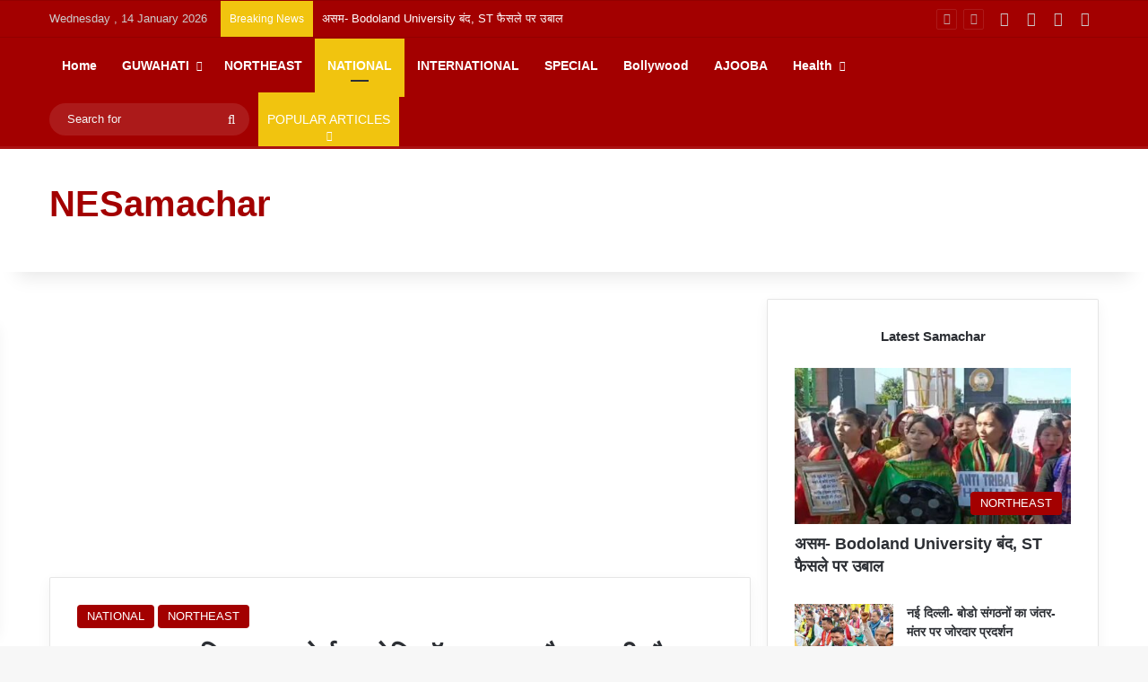

--- FILE ---
content_type: text/html; charset=UTF-8
request_url: https://nesamachar.in/arunachal-indian-air-force-helicopter-crashes-6-dead/
body_size: 60774
content:
<!DOCTYPE html><html dir="ltr" lang="en-US" prefix="og: https://ogp.me/ns#" data-skin="light"><head><meta charset="UTF-8"/><link rel="profile" href="//gmpg.org/xfn/11"/><title>अरुणाचल- इन्डिय एयरफोर्स का हेलिकॉप्टर हुआ क्रैश, 6 की मौत | NESamachar</title><meta http-equiv='x-dns-prefetch-control' content='on'><link rel='dns-prefetch' href="//cdnjs.cloudflare.com/"/><link rel='dns-prefetch' href="//ajax.googleapis.com/"/><link rel='dns-prefetch' href="//fonts.googleapis.com/"/><link rel='dns-prefetch' href="//fonts.gstatic.com/"/><link rel='dns-prefetch' href="//s.gravatar.com/"/><link rel='dns-prefetch' href="//www.google-analytics.com/"/><style id='tie-critical-css' type='text/css'>:root{--brand-color:#0669ff;--dark-brand-color:#0051cc;--bright-color:#FFF;--base-color:#2c2f34}html{-ms-touch-action:manipulation;touch-action:manipulation;-webkit-text-size-adjust:100%;-ms-text-size-adjust:100%}article,aside,details,figcaption,figure,footer,header,main,menu,nav,section,summary{display:block}audio,canvas,progress,video{display:inline-block}audio:not([controls]){display:none;height:0}progress{vertical-align:baseline}template,[hidden]{display:none}a{background-color:#fff0}a:active,a:hover{outline-width:0}abbr[title]{border-bottom:none;text-decoration:underline;text-decoration:underline dotted}b,strong{font-weight:inherit}b,strong{font-weight:600}dfn{font-style:italic}mark{background-color:#ff0;color:#000}small{font-size:80%}sub,sup{font-size:75%;line-height:0;position:relative;vertical-align:baseline}sub{bottom:-.25em}sup{top:-.5em}img{border-style:none}svg:not(:root){overflow:hidden}figure{margin:1em 0}hr{box-sizing:content-box;height:0;overflow:visible}button,input,select,textarea{font:inherit}optgroup{font-weight:700}button,input,select{overflow:visible}button,input,select,textarea{margin:0}button,select{text-transform:none}button,[type="button"],[type="reset"],[type="submit"]{cursor:pointer}[disabled]{cursor:default}button,html [type="button"],[type="reset"],[type="submit"]{-webkit-appearance:button}button::-moz-focus-inner,input::-moz-focus-inner{border:0;padding:0}button:-moz-focusring,input:-moz-focusring{outline:1px dotted ButtonText}fieldset{border:1px solid silver;margin:0 2px;padding:.35em .625em .75em}legend{box-sizing:border-box;color:inherit;display:table;max-width:100%;padding:0;white-space:normal}textarea{overflow:auto}[type="checkbox"],[type="radio"]{box-sizing:border-box;padding:0}[type="number"]::-webkit-inner-spin-button,[type="number"]::-webkit-outer-spin-button{height:auto}[type="search"]{-webkit-appearance:textfield}[type="search"]::-webkit-search-cancel-button,[type="search"]::-webkit-search-decoration{-webkit-appearance:none}*{padding:0;margin:0;list-style:none;border:0;outline:none;box-sizing:border-box}*:before,*:after{box-sizing:border-box}body{background:#F7F7F7;color:var(--base-color);font-family:-apple-system,BlinkMacSystemFont,"Segoe UI",Roboto,Oxygen,Oxygen-Sans,Ubuntu,Cantarell,"Helvetica Neue","Open Sans",Arial,sans-serif;font-size:13px;line-height:21px}h1,h2,h3,h4,h5,h6,.the-subtitle{line-height:1.4;font-weight:600}h1{font-size:41px;font-weight:700}h2{font-size:27px}h3{font-size:23px}h4,.the-subtitle{font-size:17px}h5{font-size:13px}h6{font-size:12px}a{color:var(--base-color);text-decoration:none;transition:0.15s}.brand-title,a:hover{color:var(--brand-color)}img,object,embed{max-width:100%;height:auto}iframe{max-width:100%}p{line-height:1.7}.says,.screen-reader-text,.comment-form-comment label{clip:rect(1px,1px,1px,1px);position:absolute!important;height:1px;width:1px;overflow:hidden}.stream-title{margin-bottom:3px;font-size:11px;color:#a5a5a5;display:block}.stream-item{text-align:center;position:relative;z-index:2;margin:20px 0;padding:0}.stream-item iframe{margin:0 auto}.stream-item img{max-width:100%;width:auto;height:auto;margin:0 auto;display:inline-block;vertical-align:middle}.stream-item.stream-item-above-header{margin:0}.stream-item.stream-item-between .post-item-inner{width:100%;display:block}.post-layout-8.is-header-layout-1.has-header-ad .entry-header-outer,body.post-layout-8.has-header-below-ad .entry-header-outer{padding-top:0}.stream-item-top-wrapper~.stream-item-below-header,.is-header-layout-1.has-header-ad.post-layout-6 .featured-area,.has-header-below-ad.post-layout-6 .featured-area{margin-top:0}.has-header-below-ad .fullwidth-entry-title.container-wrapper,.is-header-layout-1.has-header-ad .fullwidth-entry-title,.is-header-layout-1.has-header-ad .is-first-section,.has-header-below-ad .is-first-section{padding-top:0;margin-top:0}@media (max-width:991px){body:not(.is-header-layout-1).has-header-below-ad.has-header-ad .top-nav-below .has-breaking-news{margin-bottom:20px}.has-header-ad .fullwidth-entry-title.container-wrapper,.has-header-ad.has-header-below-ad .stream-item-below-header,.single.has-header-ad:not(.has-header-below-ad) #content,.page.has-header-ad:not(.has-header-below-ad) #content{margin-top:0}.has-header-ad .is-first-section{padding-top:0}.has-header-ad:not(.has-header-below-ad) .buddypress-header-outer{margin-bottom:15px}}.has-full-width-logo .stream-item-top-wrapper,.header-layout-2 .stream-item-top-wrapper{width:100%;max-width:100%;float:none;clear:both}@media (min-width:992px){.header-layout-2.has-normal-width-logo .stream-item-top-wrapper{margin-top:0}}.header-layout-3.no-stream-item .logo-container{width:100%;float:none}@media (min-width:992px){.header-layout-3.has-normal-width-logo .stream-item-top img{float:right}}@media (max-width:991px){.header-layout-3.has-normal-width-logo .stream-item-top{clear:both}}#background-stream-cover{top:0;left:0;z-index:0;overflow:hidden;width:100%;height:100%;position:fixed}@media (max-width:768px){.hide_banner_header .stream-item-above-header,.hide_banner_top .stream-item-top-wrapper,.hide_banner_below_header .stream-item-below-header,.hide_banner_bottom .stream-item-above-footer,.hide_banner_above .stream-item-above-post,.hide_banner_above_content .stream-item-above-post-content,.hide_banner_below_content .stream-item-below-post-content,.hide_banner_below .stream-item-below-post,.hide_banner_comments .stream-item-below-post-comments,.hide_breaking_news #top-nav,.hide_sidebars .sidebar,.hide_footer_tiktok #footer-tiktok,.hide_footer_instagram #footer-instagram,.hide_footer #footer-widgets-container,.hide_copyright #site-info,.hide_breadcrumbs #breadcrumb,.hide_share_post_top .share-buttons-top,.hide_share_post_bottom .share-buttons-bottom,.hide_post_newsletter #post-newsletter,.hide_related #related-posts,.hide_read_next #read-next-block,.hide_post_authorbio .post-components .about-author,.hide_post_nav .prev-next-post-nav,.hide_back_top_button #go-to-top,.hide_read_more_buttons .more-link,.hide_inline_related_posts #inline-related-post{display:none!important}}.tie-icon:before,[class^="tie-icon-"],[class*=" tie-icon-"]{font-family:'tiefonticon'!important;speak:never;font-style:normal;font-weight:400;font-variant:normal;text-transform:none;line-height:1;-webkit-font-smoothing:antialiased;-moz-osx-font-smoothing:grayscale;display:inline-block}body.tie-no-js a.remove,body.tie-no-js .tooltip,body.tie-no-js .woocommerce-message,body.tie-no-js .woocommerce-error,body.tie-no-js .woocommerce-info,body.tie-no-js .bbp-template-notice,body.tie-no-js .indicator-hint,body.tie-no-js .menu-counter-bubble-outer,body.tie-no-js .notifications-total-outer,body.tie-no-js .comp-sub-menu,body.tie-no-js .menu-sub-content{display:none!important}body.tie-no-js .fa,body.tie-no-js .fas,body.tie-no-js .far,body.tie-no-js .fab,body.tie-no-js .tie-icon:before,body.tie-no-js [class^="tie-icon-"],body.tie-no-js [class*=" tie-icon-"],body.tie-no-js .weather-icon{visibility:hidden!important}body.tie-no-js [class^="tie-icon-"]:before,body.tie-no-js [class*=" tie-icon-"]:before{content:"\f105"}.tie-popup,#autocomplete-suggestions{display:none}.container{margin-right:auto;margin-left:auto;padding-left:15px;padding-right:15px}.container:after{content:"";display:table;clear:both}@media (min-width:768px){.container{width:100%}}@media (min-width:1200px){.container{max-width:1200px}}.tie-row{margin-left:-15px;margin-right:-15px}.tie-row:after{content:"";display:table;clear:both}.tie-col-xs-1,.tie-col-sm-1,.tie-col-md-1,.tie-col-xs-2,.tie-col-sm-2,.tie-col-md-2,.tie-col-xs-3,.tie-col-sm-3,.tie-col-md-3,.tie-col-xs-4,.tie-col-sm-4,.tie-col-md-4,.tie-col-xs-5,.tie-col-sm-5,.tie-col-md-5,.tie-col-xs-6,.tie-col-sm-6,.tie-col-md-6,.tie-col-xs-7,.tie-col-sm-7,.tie-col-md-7,.tie-col-xs-8,.tie-col-sm-8,.tie-col-md-8,.tie-col-xs-9,.tie-col-sm-9,.tie-col-md-9,.tie-col-xs-10,.tie-col-sm-10,.tie-col-md-10,.tie-col-xs-11,.tie-col-sm-11,.tie-col-md-11,.tie-col-xs-12,.tie-col-sm-12,.tie-col-md-12{position:relative;min-height:1px;padding-left:15px;padding-right:15px}.tie-col-xs-1,.tie-col-xs-2,.tie-col-xs-3,.tie-col-xs-4,.tie-col-xs-5,.tie-col-xs-6,.tie-col-xs-7,.tie-col-xs-8,.tie-col-xs-9,.tie-col-xs-10,.tie-col-xs-11,.tie-col-xs-12{float:left}.tie-col-xs-1{width:8.33333%}.tie-col-xs-2{width:16.66667%}.tie-col-xs-3{width:25%}.tie-col-xs-4{width:33.33333%}.tie-col-xs-5{width:41.66667%}.tie-col-xs-6{width:50%}.tie-col-xs-7{width:58.33333%}.tie-col-xs-8{width:66.66667%}.tie-col-xs-9{width:75%}.tie-col-xs-10{width:83.33333%}.tie-col-xs-11{width:91.66667%}.tie-col-xs-12{width:100%}@media (min-width:768px){.tie-col-sm-1,.tie-col-sm-2,.tie-col-sm-3,.tie-col-sm-4,.tie-col-sm-5,.tie-col-sm-6,.tie-col-sm-7,.tie-col-sm-8,.tie-col-sm-9,.tie-col-sm-10,.tie-col-sm-11,.tie-col-sm-12{float:left}.tie-col-sm-1{width:8.33333%}.tie-col-sm-2{width:16.66667%}.tie-col-sm-3{width:25%}.tie-col-sm-4{width:33.33333%}.tie-col-sm-5{width:41.66667%}.tie-col-sm-6{width:50%}.tie-col-sm-7{width:58.33333%}.tie-col-sm-8{width:66.66667%}.tie-col-sm-9{width:75%}.tie-col-sm-10{width:83.33333%}.tie-col-sm-11{width:91.66667%}.tie-col-sm-12{width:100%}}@media (min-width:992px){.tie-col-md-1,.tie-col-md-2,.tie-col-md-3,.tie-col-md-4,.tie-col-md-5,.tie-col-md-6,.tie-col-md-7,.tie-col-md-8,.tie-col-md-9,.tie-col-md-10,.tie-col-md-11,.tie-col-md-12{float:left}.tie-col-md-1{width:8.33333%}.tie-col-md-2{width:16.66667%}.tie-col-md-3{width:25%}.tie-col-md-4{width:33.33333%}.tie-col-md-5{width:41.66667%}.tie-col-md-6{width:50%}.tie-col-md-7{width:58.33333%}.tie-col-md-8{width:66.66667%}.tie-col-md-9{width:75%}.tie-col-md-10{width:83.33333%}.tie-col-md-11{width:91.66667%}.tie-col-md-12{width:100%}}.tie-alignleft{float:left}.tie-alignright{float:right}.tie-aligncenter{clear:both;margin-left:auto;margin-right:auto}.fullwidth{width:100%!important}.alignleft{float:left;margin:.375em 1.75em 1em 0}.alignright{float:right;margin:.375em 0 1em 1.75em}.aligncenter{clear:both;display:block;margin:0 auto 1.75em;text-align:center;margin-left:auto;margin-right:auto;margin-top:6px;margin-bottom:6px}@media (max-width:767px){.entry .alignright,.entry .alignright img,.entry .alignleft,.entry .alignleft img{float:none;clear:both;display:block;margin:0 auto 1.75em}}.clearfix:before,.clearfix:after{content:"\0020";display:block;height:0;overflow:hidden}.clearfix:after{clear:both}.tie-container,#tie-wrapper{height:100%;min-height:650px}.tie-container{position:relative;overflow:hidden}#tie-wrapper{background:#fff;position:relative;z-index:108;height:100%;margin:0 auto}.container-wrapper{background:#fff;border:1px solid rgb(0 0 0 / .1);border-radius:2px;padding:30px}#content{margin-top:30px}@media (max-width:991px){#content{margin-top:15px}}.site-content{-ms-word-wrap:break-word;word-wrap:break-word}.boxed-layout #tie-wrapper,.boxed-layout .fixed-nav{max-width:1230px}.boxed-layout.wrapper-has-shadow #tie-wrapper{box-shadow:0 1px 7px rgb(171 171 171 / .5)}@media (min-width:992px){.boxed-layout #main-nav.fixed-nav,.boxed-layout #tie-wrapper{width:95%}}@media (min-width:992px){.framed-layout #tie-wrapper{margin-top:25px;margin-bottom:25px}}@media (min-width:992px){.border-layout #tie-container{margin:25px}.border-layout:after,.border-layout:before{background:inherit;content:"";display:block;height:25px;left:0;bottom:0;position:fixed;width:100%;z-index:110}.border-layout:before{top:0;bottom:auto}.border-layout.admin-bar:before{top:32px}.border-layout #main-nav.fixed-nav{left:25px;right:25px;width:calc(100% - 50px)}}#header-notification-bar{background:var(--brand-color);color:#fff;position:relative;z-index:1}#header-notification-bar p a{color:#fff;text-decoration:underline}#header-notification-bar .container{display:flex;justify-content:space-between;font-size:16px;flex-wrap:wrap;align-items:center;gap:40px;min-height:65px}#header-notification-bar .container .button{font-size:14px}#header-notification-bar .container:after{display:none}@media (max-width:991px){#header-notification-bar .container{justify-content:center;padding-top:15px;padding-bottom:15px;gap:15px;flex-direction:column}}.theme-header{background:#fff;position:relative;z-index:999}.theme-header:after{content:"";display:table;clear:both}.theme-header.has-shadow{box-shadow:rgb(0 0 0 / .1) 0 25px 20px -20px}.theme-header.top-nav-below .top-nav{z-index:8}.is-stretch-header .container{max-width:100%}#menu-components-wrap{display:flex;justify-content:space-between;width:100%;flex-wrap:wrap}.header-layout-2 #menu-components-wrap{justify-content:center}.header-layout-4 #menu-components-wrap{justify-content:flex-start}.header-layout-4 #menu-components-wrap .main-menu-wrap{flex-grow:2}.header-layout-4 #menu-components-wrap .flex-placeholder{flex-grow:1}.logo-row{position:relative}#logo{margin-top:40px;margin-bottom:40px;display:block;float:left}#logo img{vertical-align:middle}#logo img[src*='.svg']{width:100%!important}@-moz-document url-prefix(){#logo img[src*='.svg']{height:100px}}#logo a{display:inline-block}#logo .h1-off{position:absolute;top:-9000px;left:-9000px}#logo.text-logo a{color:var(--brand-color)}#logo.text-logo a:hover{color:var(--dark-brand-color);opacity:.8}#tie-logo-inverted,#tie-sticky-logo-inverted{display:none}.tie-skin-inverted #tie-sticky-logo-inverted,.tie-skin-inverted #tie-logo-inverted{display:block}.tie-skin-inverted #tie-sticky-logo-default,.tie-skin-inverted #tie-logo-default{display:none}.logo-text{font-size:50px;line-height:50px;font-weight:700}@media (max-width:670px){.logo-text{font-size:30px}}.has-full-width-logo.is-stretch-header .logo-container{padding:0}.has-full-width-logo #logo{margin:0}.has-full-width-logo #logo a,.has-full-width-logo #logo img{width:100%;height:auto;display:block}.has-full-width-logo #logo,.header-layout-2 #logo{float:none;text-align:center}.has-full-width-logo #logo img,.header-layout-2 #logo img{margin-right:auto;margin-left:auto}.has-full-width-logo .logo-container,.header-layout-2 .logo-container{width:100%;float:none}@media (max-width:991px){#theme-header.has-normal-width-logo #logo{margin:14px 0!important;text-align:left;line-height:1}#theme-header.has-normal-width-logo #logo img{width:auto;height:auto;max-width:190px}}@media (max-width:479px){#theme-header.has-normal-width-logo #logo img{max-width:160px;max-height:60px!important}}@media (max-width:991px){#theme-header.mobile-header-default:not(.header-layout-1) #logo,#theme-header.mobile-header-default.header-layout-1 .header-layout-1-logo{flex-grow:10}#theme-header.mobile-header-centered.header-layout-1 .header-layout-1-logo{width:auto!important}#theme-header.mobile-header-centered #logo{float:none;text-align:center}}.components{display:flex;align-items:center;justify-content:end}.components>li{position:relative}.components>li.social-icons-item{margin:0}.components>li>a{display:block;position:relative;width:30px;text-align:center;font-size:16px;white-space:nowrap}.components>li>a:hover,.components>li:hover>a{z-index:2}.components .avatar{border-radius:100%;position:relative;top:3px;max-width:20px}.components a.follow-btn{width:auto;padding-left:15px;padding-right:15px;overflow:hidden;font-size:12px}.components .search-bar form{width:auto;background:rgb(255 255 255 / .1);line-height:36px;border-radius:50px;position:relative}.main-nav-light .main-nav .components .search-bar form,.top-nav-light .top-nav .components .search-bar form{background:rgb(0 0 0 / .05)}.components #search-input{border:0;width:100%;background:#fff0;padding:0 35px 0 20px;border-radius:0;font-size:inherit}.components #search-submit{position:absolute;right:0;top:0;width:40px;line-height:inherit;color:#777;background:#fff0;font-size:15px;padding:0;transition:color 0.15s;border:none}.components #search-submit:hover{color:var(--brand-color)}#search-submit .tie-icon-spinner{color:#fff;cursor:default;animation:tie-spin 3s infinite linear}.popup-login-icon.has-title a{width:auto;padding:0 8px}.popup-login-icon.has-title span{line-height:unset;float:left}.popup-login-icon.has-title .login-title{position:relative;font-size:13px;padding-left:4px}.weather-menu-item{display:flex;align-items:center;padding-right:5px;overflow:hidden}.weather-menu-item .weather-wrap{padding:0;overflow:inherit;line-height:23px}.weather-menu-item .weather-forecast-day{display:block;float:left;width:auto;padding:0 5px;line-height:initial}.weather-menu-item .weather-forecast-day .weather-icon{font-size:26px;margin-bottom:0}.weather-menu-item .city-data{float:left;display:block;font-size:12px}.weather-menu-item .weather-current-temp{font-size:16px;font-weight:400}.weather-menu-item .weather-current-temp sup{font-size:9px;top:-2px}.weather-menu-item .theme-notice{padding:0 10px}.components .tie-weather-widget{color:var(--base-color)}.main-nav-dark .main-nav .tie-weather-widget{color:#fff}.top-nav-dark .top-nav .tie-weather-widget{color:#ccc}.components .icon-basecloud-bg:after{color:#fff}.main-nav-dark .main-nav .icon-basecloud-bg:after{color:#1f2024}.top-nav-dark .top-nav .icon-basecloud-bg:after{color:#1f2024}.custom-menu-button{padding-right:5px}.custom-menu-button .button{font-size:13px;display:inline-block;line-height:21px;width:auto}.header-layout-1 #menu-components-wrap{display:flex;justify-content:flex-end}.header-layout-1 .main-menu-wrapper{display:table;width:100%}.header-layout-1 #logo{line-height:1;float:left;margin-top:20px;margin-bottom:20px}.header-layout-1 .header-layout-1-logo{display:table-cell;vertical-align:middle;float:none}.is-header-bg-extended #theme-header,.is-header-bg-extended #theme-header.header-layout-1 #main-nav:not(.fixed-nav){background:transparent!important;display:inline-block!important;width:100%!important;box-shadow:none!important;transition:background 0.3s}.is-header-bg-extended #theme-header:before,.is-header-bg-extended #theme-header.header-layout-1 #main-nav:not(.fixed-nav):before{content:"";position:absolute;width:100%;left:0;right:0;top:0;height:150px;background-image:linear-gradient(to top,transparent,rgb(0 0 0 / .5))}@media (max-width:991px){.is-header-bg-extended #tie-wrapper #theme-header .logo-container:not(.fixed-nav){background:#fff0;box-shadow:none;transition:background 0.3s}}.is-header-bg-extended .has-background .is-first-section{margin-top:-350px!important}.is-header-bg-extended .has-background .is-first-section>*{padding-top:350px!important}.rainbow-line{height:3px;width:100%;position:relative;z-index:2;background-image:-webkit-linear-gradient(left,#f76570 0%,#f76570 8%,#f3a46b 8%,#f3a46b 16%,#f3a46b 16%,#ffd205 16%,#ffd205 24%,#ffd205 24%,#1bbc9b 24%,#1bbc9b 25%,#1bbc9b 32%,#14b9d5 32%,#14b9d5 40%,#c377e4 40%,#c377e4 48%,#f76570 48%,#f76570 56%,#f3a46b 56%,#f3a46b 64%,#ffd205 64%,#ffd205 72%,#1bbc9b 72%,#1bbc9b 80%,#14b9d5 80%,#14b9d5 80%,#14b9d5 89%,#c377e4 89%,#c377e4 100%);background-image:linear-gradient(to right,#f76570 0%,#f76570 8%,#f3a46b 8%,#f3a46b 16%,#f3a46b 16%,#ffd205 16%,#ffd205 24%,#ffd205 24%,#1bbc9b 24%,#1bbc9b 25%,#1bbc9b 32%,#14b9d5 32%,#14b9d5 40%,#c377e4 40%,#c377e4 48%,#f76570 48%,#f76570 56%,#f3a46b 56%,#f3a46b 64%,#ffd205 64%,#ffd205 72%,#1bbc9b 72%,#1bbc9b 80%,#14b9d5 80%,#14b9d5 80%,#14b9d5 89%,#c377e4 89%,#c377e4 100%)}@media (max-width:991px){.logo-container,.header-layout-1 .main-menu-wrapper{border-width:0;display:flex;flex-flow:row nowrap;align-items:center;justify-content:space-between}}.mobile-header-components{display:none;z-index:10;height:30px;line-height:30px;flex-wrap:nowrap;flex:1 1 0%}.mobile-header-components .components{float:none;display:flex!important;justify-content:flex-start}.mobile-header-components .components li.custom-menu-link{display:inline-block;float:none}.mobile-header-components .components li.custom-menu-link>a{width:20px;padding-bottom:15px}.mobile-header-components .components li.custom-menu-link>a .menu-counter-bubble{right:calc(50% - 10px);bottom:-10px}.header-layout-1.main-nav-dark .mobile-header-components .components li.custom-menu-link>a{color:#fff}.mobile-header-components .components .comp-sub-menu{padding:10px}.dark-skin .mobile-header-components .components .comp-sub-menu{background:#1f2024}.mobile-header-components [class^="tie-icon-"],.mobile-header-components [class*=" tie-icon-"]{font-size:18px;width:20px;height:20px;vertical-align:middle}.mobile-header-components .tie-mobile-menu-icon{font-size:20px}.mobile-header-components .tie-icon-grid-9,.mobile-header-components .tie-icon-grid-4{transform:scale(1.75)}.mobile-header-components .nav-icon{display:inline-block;width:20px;height:2px;background-color:var(--base-color);position:relative;top:-4px;transition:background 0.4s ease}.mobile-header-components .nav-icon:before,.mobile-header-components .nav-icon:after{position:absolute;right:0;background-color:var(--base-color);content:'';display:block;width:100%;height:100%;transition:transform 0.4s,background 0.4s,right .2s ease;transform:translateZ(0);backface-visibility:hidden}.mobile-header-components .nav-icon:before{transform:translateY(-7px)}.mobile-header-components .nav-icon:after{transform:translateY(7px)}.mobile-header-components .nav-icon.is-layout-2:before,.mobile-header-components .nav-icon.is-layout-2:after{width:70%;right:15%}.mobile-header-components .nav-icon.is-layout-3:after{width:60%}.mobile-header-components .nav-icon.is-layout-4:after{width:60%;right:auto;left:0}.dark-skin .mobile-header-components .nav-icon,.dark-skin .mobile-header-components .nav-icon:before,.dark-skin .mobile-header-components .nav-icon:after,.main-nav-dark.header-layout-1 .mobile-header-components .nav-icon,.main-nav-dark.header-layout-1 .mobile-header-components .nav-icon:before,.main-nav-dark.header-layout-1 .mobile-header-components .nav-icon:after{background-color:#fff}.dark-skin .mobile-header-components .nav-icon .menu-text,.main-nav-dark.header-layout-1 .mobile-header-components .nav-icon .menu-text{color:#fff}.mobile-header-components .menu-text-wrapper{white-space:nowrap;width:auto!important}.mobile-header-components .menu-text{color:var(--base-color);line-height:30px;font-size:12px;padding:0 0 0 5px;display:inline-block;transition:color 0.4s}.dark-skin .mobile-header-components .menu-text,.main-nav-dark.header-layout-1 .mobile-header-components .menu-text{color:#fff}#mobile-header-components-area_1 .components li.custom-menu-link>a{margin-right:15px}#mobile-header-components-area_1 .comp-sub-menu{left:0;right:auto}#mobile-header-components-area_2 .components{flex-direction:row-reverse}#mobile-header-components-area_2 .components li.custom-menu-link>a{margin-left:15px}#mobile-menu-icon:hover .nav-icon,#mobile-menu-icon:hover .nav-icon:before,#mobile-menu-icon:hover .nav-icon:after{background-color:var(--brand-color)}@media (max-width:991px){.logo-container:before,.logo-container:after{height:1px}.mobile-components-row .logo-wrapper{height:auto!important}.mobile-components-row .logo-container,.mobile-components-row.header-layout-1 .main-menu-wrapper{flex-wrap:wrap}.mobile-components-row:not(.header-layout-1) #logo,.mobile-components-row.header-layout-1 .header-layout-1-logo{flex:1 0 100%;order:-1}.mobile-components-row .mobile-header-components{padding:5px 0;height:45px}.mobile-components-row .mobile-header-components .components li.custom-menu-link>a{padding-bottom:0}#tie-body #mobile-container,.mobile-header-components{display:block}#slide-sidebar-widgets{display:none}}.top-nav{background-color:#fff;position:relative;z-index:10;line-height:40px;border:1px solid rgb(0 0 0 / .1);border-width:1px 0;color:var(--base-color);clear:both}.main-nav-below.top-nav-above .top-nav{border-top-width:0}.top-nav a:not(.button):not(:hover){color:var(--base-color)}.top-nav .components>li:hover>a{color:var(--brand-color)}.top-nav .search-bar{margin-top:3px;margin-bottom:3px;line-height:34px}.topbar-wrapper{display:flex;min-height:40px}.top-nav.has-menu .topbar-wrapper,.top-nav.has-components .topbar-wrapper{display:block}.top-nav .tie-alignleft,.top-nav .tie-alignright{flex-grow:1;position:relative}.top-nav.has-breaking-news .tie-alignleft{flex:1 0 100px}.top-nav.has-breaking-news .tie-alignright{flex-grow:0;z-index:1}.top-nav.has-date-components .tie-alignleft .components>li:first-child:not(.search-bar),.top-nav.has-date-components-menu .components>li:first-child:not(.search-bar),.top-nav-boxed .top-nav.has-components .components>li:first-child:not(.search-bar){border-width:0}@media (min-width:992px){.header-layout-1.top-nav-below:not(.has-shadow) .top-nav{border-width:0 0 1px}}.topbar-today-date{padding-right:15px;flex-shrink:0}.top-menu .menu a{padding:0 10px}.top-menu .menu li:hover>a{color:var(--brand-color)}.top-menu .menu ul{display:none;position:absolute;background:#fff}.top-menu .menu li:hover>ul{display:block}.top-menu .menu li{position:relative}.top-menu .menu ul.sub-menu a{width:200px;line-height:20px;padding:10px 15px}.tie-alignright .top-menu{float:right;border-width:0 1px}.top-menu .menu .tie-current-menu>a{color:var(--brand-color)}@media (min-width:992px){.top-nav-boxed .topbar-wrapper{padding-right:15px;padding-left:15px}.top-nav-boxed .top-nav{background:transparent!important;border-width:0}.top-nav-boxed .topbar-wrapper{background:#fff;border:1px solid rgb(0 0 0 / .1);border-width:1px 0;width:100%}.top-nav-boxed.has-shadow.top-nav-below .topbar-wrapper,.top-nav-boxed.has-shadow.top-nav-below-main-nav .topbar-wrapper{border-bottom-width:0!important}}.top-nav .tie-alignleft .components,.top-nav .tie-alignleft .components>li{float:left;justify-content:start}.top-nav .tie-alignleft .comp-sub-menu{right:auto;left:-1px}.top-nav-dark .top-nav{background-color:#2c2e32;color:#ccc}.top-nav-dark .top-nav *{border-color:rgb(255 255 255 / .1)}.top-nav-dark .top-nav .breaking a{color:#ccc}.top-nav-dark .top-nav .breaking a:hover{color:#fff}.top-nav-dark .top-nav .components>li>a,.top-nav-dark .top-nav .components>li.social-icons-item .social-link:not(:hover) span{color:#ccc}.top-nav-dark .top-nav .components>li:hover>a{color:#fff}.top-nav-dark .top-nav .top-menu li a{color:#ccc;border-color:rgb(255 255 255 / .04)}.top-nav-dark .top-menu ul{background:#2c2e32}.top-nav-dark .top-menu li:hover>a{background:rgb(0 0 0 / .1);color:var(--brand-color)}.top-nav-dark.top-nav-boxed .top-nav{background-color:#fff0}.top-nav-dark.top-nav-boxed .topbar-wrapper{background-color:#2c2e32}.top-nav-dark.top-nav-boxed.top-nav-above.main-nav-below .topbar-wrapper{border-width:0}.top-nav-light #top-nav .weather-icon .icon-cloud,.top-nav-light #top-nav .weather-icon .icon-basecloud-bg,.top-nav-light #top-nav .weather-icon .icon-cloud-behind,.main-nav-light #main-nav .weather-icon .icon-cloud,.main-nav-light #main-nav .weather-icon .icon-basecloud-bg,.main-nav-light #main-nav .weather-icon .icon-cloud-behind{color:#d3d3d3}@media (max-width:991px){.top-nav:not(.has-breaking-news),.topbar-today-date,.top-menu,.theme-header .components{display:none}}.breaking{display:none}.main-nav-wrapper{position:relative;z-index:4}.main-nav-below.top-nav-below-main-nav .main-nav-wrapper{z-index:9}.main-nav-above.top-nav-below .main-nav-wrapper{z-index:10}.main-nav{background-color:var(--main-nav-background);color:var(--main-nav-primary-color);position:relative;border:1px solid var(--main-nav-main-border-color);border-width:1px 0}.main-menu-wrapper{position:relative}@media (min-width:992px){.header-menu .menu{display:flex}.header-menu .menu a{display:block;position:relative}.header-menu .menu>li>a{white-space:nowrap}.header-menu .menu .sub-menu a{padding:8px 10px}.header-menu .menu a:hover,.header-menu .menu li:hover>a{z-index:2}.header-menu .menu ul:not(.sub-menu-columns):not(.sub-menu-columns-item):not(.sub-list):not(.mega-cat-sub-categories):not(.slider-arrow-nav){box-shadow:0 2px 5px rgb(0 0 0 / .1)}.header-menu .menu ul li{position:relative}.header-menu .menu ul a{border-width:0 0 1px;transition:0.15s}.header-menu .menu ul ul{top:0;left:100%}#main-nav{z-index:9;line-height:60px}.main-menu .menu a{transition:0.15s}.main-menu .menu>li>a{padding:0 14px;font-size:14px;font-weight:700}.main-menu .menu>li>.menu-sub-content{border-top:2px solid var(--main-nav-primary-color)}.main-menu .menu>li.is-icon-only>a{padding:0 20px;line-height:inherit}.main-menu .menu>li.is-icon-only>a:before{display:none}.main-menu .menu>li.is-icon-only>a .tie-menu-icon{font-size:160%;transform:translateY(15%)}.main-menu .menu ul{line-height:20px;z-index:1}.main-menu .menu .sub-menu .tie-menu-icon,.main-menu .menu .mega-recent-featured-list .tie-menu-icon,.main-menu .menu .mega-link-column .tie-menu-icon,.main-menu .menu .mega-cat-more-links .tie-menu-icon{width:20px}.main-menu .menu-sub-content{background:var(--main-nav-background);display:none;padding:15px;width:230px;position:absolute;box-shadow:0 3px 4px rgb(0 0 0 / .2)}.main-menu .menu-sub-content a{width:200px}.main-menu ul li:hover>.menu-sub-content,.main-menu ul li[aria-expanded="true"]>ul,.main-menu ul li[aria-expanded="true"]>.mega-menu-block{display:block;z-index:1}nav.main-nav.menu-style-default .menu>li.tie-current-menu{border-bottom:5px solid var(--main-nav-primary-color);margin-bottom:-5px}nav.main-nav.menu-style-default .menu>li.tie-current-menu>a:after{content:"";width:20px;height:2px;position:absolute;margin-top:17px;left:50%;top:50%;bottom:auto;right:auto;transform:translateX(-50%) translateY(-50%);background:#2c2f34;transition:0.3s}nav.main-nav.menu-style-solid-bg .menu>li.tie-current-menu>a,nav.main-nav.menu-style-solid-bg .menu>li:hover>a{background-color:var(--main-nav-primary-color);color:var(--main-nav-contrast-primary-color)}nav.main-nav.menu-style-side-arrow .menu>li.tie-current-menu{border-bottom-color:var(--main-nav-primary-color);border-bottom-width:10px!important;border-bottom-style:solid;margin-bottom:-10px}nav.main-nav.menu-style-side-arrow .menu>li.tie-current-menu+.tie-current-menu{border-bottom:none!important}nav.main-nav.menu-style-side-arrow .menu>li.tie-current-menu+.tie-current-menu>a:after{display:none!important}nav.main-nav.menu-style-side-arrow .menu>li.tie-current-menu>a:after{position:absolute;content:"";width:0;height:0;background-color:#fff0;border-top:10px solid var(--main-nav-primary-color);border-right:10px solid #fff0;bottom:-10px;left:100%;filter:brightness(80%)}nav.main-nav.menu-style-side-arrow .menu>li.tie-current-menu.menu-item-has-children:hover:after,nav.main-nav.menu-style-side-arrow .menu>li.tie-current-menu.menu-item-has-children:hover>a:after,nav.main-nav.menu-style-side-arrow .menu>li.tie-current-menu.mega-menu:hover:after,nav.main-nav.menu-style-side-arrow .menu>li.tie-current-menu.mega-menu:hover>a:after{display:none}nav.main-nav.menu-style-minimal .menu>li.tie-current-menu>a,nav.main-nav.menu-style-minimal .menu>li:hover>a{color:var(--main-nav-primary-color)!important}nav.main-nav.menu-style-minimal .menu>li.tie-current-menu>a::before,nav.main-nav.menu-style-minimal .menu>li:hover>a::before{border-top-color:var(--main-nav-primary-color)!important}nav.main-nav.menu-style-border-bottom .menu>li.tie-current-menu{border-bottom:3px solid var(--main-nav-primary-color);margin-bottom:-3px}nav.main-nav.menu-style-border-top .menu>li.tie-current-menu{border-top:3px solid var(--main-nav-primary-color);margin-bottom:-3px}nav.main-nav.menu-style-line .menu>li>a:after{content:"";left:50%;top:50%;bottom:auto;right:auto;transform:translateX(-50%) translateY(-50%);height:3px;position:absolute;margin-top:14px;background:var(--main-nav-primary-color);transition:0.4s;width:0}nav.main-nav.menu-style-line .menu>li.tie-current-menu>a:after,nav.main-nav.menu-style-line .menu>li:hover>a:after{width:50%}nav.main-nav.menu-style-arrow .menu>li.tie-current-menu>a:after{border-color:#fff #fff0 #fff0;border-top-color:var(--main-nav-primary-color);border-style:solid;border-width:7px 7px 0;display:block;height:0;left:50%;margin-left:-7px;top:0!important;width:0;content:"";position:absolute}nav.main-nav.menu-style-vertical-line .menu>li.tie-current-menu>a:after{content:"";width:2px;height:20px;position:absolute;margin-top:17px;left:50%;right:auto;transform:translateX(-50%);bottom:0;background:var(--main-nav-primary-color)}.header-layout-1 .main-menu-wrap .menu>li:only-child:not(.mega-menu){position:relative}.header-layout-1 .main-menu-wrap .menu>li:only-child>.menu-sub-content{right:0;left:auto}.header-layout-1 .main-menu-wrap .menu>li:only-child>.menu-sub-content ul{left:auto;right:100%}nav.main-nav .components>li:hover>a{color:var(--brand-color)}.main-nav .menu ul li:hover>a:not(.megamenu-pagination),.main-nav .components li a:hover,.main-nav .menu ul li.current-menu-item:not(.mega-link-column)>a{color:var(--main-nav-primary-color)}.main-nav .menu a,.main-nav .components li a{color:var(--main-nav-text-color)}.main-nav .components li.custom-menu-button:hover a.button,.main-nav .components li a.button:hover,.main-nav .components li a.checkout-button{color:var(--main-nav-contrast-primary-color)}.main-nav-light{--main-nav-background:#FFFFFF;--main-nav-secondry-background:rgba(0,0,0,0.03);--main-nav-primary-color:var(--brand-color);--main-nav-contrast-primary-color:var(--bright-color);--main-nav-text-color:var(--base-color);--main-nav-secondry-text-color:rgba(0,0,0,0.5);--main-nav-main-border-color:rgba(0,0,0,0.1);--main-nav-secondry-border-color:rgba(0,0,0,0.08)}.main-nav-light.fixed-nav{background-color:rgb(255 255 255 / .95)}.main-nav-dark{--main-nav-background:#1f2024;--main-nav-secondry-background:rgba(0,0,0,0.2);--main-nav-primary-color:var(--brand-color);--main-nav-contrast-primary-color:var(--bright-color);--main-nav-text-color:#FFFFFF;--main-nav-secondry-text-color:rgba(225,255,255,0.5);--main-nav-main-border-color:rgba(255,255,255,0.07);--main-nav-secondry-border-color:rgba(255,255,255,0.04)}.main-nav-dark .main-nav,.main-nav-dark .main-nav ul.cats-horizontal li a{border-width:0}.main-nav-dark .main-nav.fixed-nav{background-color:rgb(31 32 36 / .95)}}@media (min-width:992px){header .menu-item-has-children>a:before,.mega-menu>a:before{content:'';position:absolute;right:10px;top:50%;bottom:auto;transform:translateY(-50%);font-family:'tiefonticon'!important;font-style:normal;font-weight:400;font-variant:normal;text-transform:none;content:"\f079";font-size:11px;line-height:1}header .menu-item-has-children .menu-item-has-children>a:before,.mega-menu .menu-item-has-children>a:before{content:"\f106";font-size:15px}.menu>.menu-item-has-children:not(.is-icon-only)>a,.menu .mega-menu:not(.is-icon-only)>a{padding-right:25px}}@media (min-width:992px){.main-nav-boxed .main-nav{border-width:0}.main-nav-boxed .main-menu-wrapper{float:left;width:100%;background-color:var(--main-nav-background);padding-right:15px}.main-nav-boxed.main-nav-light .main-menu-wrapper{border:1px solid var(--main-nav-main-border-color)}.dark-skin .main-nav-boxed.main-nav-light .main-menu-wrapper{border-width:0}.main-nav-boxed.main-nav-light .fixed-nav .main-menu-wrapper{border-color:#fff0}.main-nav-above.top-nav-above #main-nav:not(.fixed-nav){top:-1px}.main-nav-below.top-nav-below #main-nav:not(.fixed-nav){bottom:-1px}.dark-skin .main-nav-below.top-nav-above #main-nav{border-width:0}.dark-skin .main-nav-below.top-nav-below-main-nav #main-nav{border-top-width:0}}.main-nav-boxed .main-nav:not(.fixed-nav),.main-nav-boxed .fixed-nav .main-menu-wrapper,.theme-header:not(.main-nav-boxed) .fixed-nav .main-menu-wrapper{background:transparent!important}@media (min-width:992px){.header-layout-1.main-nav-below.top-nav-above .main-nav{margin-top:-1px;border-top-width:0}.header-layout-1.main-nav-below.top-nav-above .breaking-title{top:0;margin-bottom:-1px}}.header-layout-1.main-nav-below.top-nav-below-main-nav .main-nav-wrapper{z-index:9}.header-layout-1.main-nav-below.top-nav-below-main-nav .main-nav{margin-bottom:-1px;bottom:0;border-top-width:0}@media (min-width:992px){.header-layout-1.main-nav-below.top-nav-below-main-nav .top-nav{margin-top:-1px}}.header-layout-1.has-shadow:not(.top-nav-below) .main-nav{border-bottom:0}#theme-header.header-layout-1>div:only-child nav{border-width:0!important}@media only screen and (min-width:992px) and (max-width:1100px){.main-nav .menu>li:not(.is-icon-only)>a{padding-left:7px;padding-right:7px}.main-nav .menu>li:not(.is-icon-only)>a:before{display:none}.main-nav .menu>li.is-icon-only>a{padding-left:15px;padding-right:15px}}.menu-tiny-label{font-size:10px;border-radius:10px;padding:2px 7px 3px;margin-left:3px;line-height:1;position:relative;top:-1px}.menu-tiny-label.menu-tiny-circle{border-radius:100%}@media (max-width:991px){#sticky-logo{display:none}}#main-nav:not(.fixed-nav) #sticky-logo,#main-nav:not(.fixed-nav) .flex-placeholder{display:none}@media (min-width:992px){#sticky-logo{overflow:hidden;float:left;vertical-align:middle}#sticky-logo a{line-height:1;display:inline-block}#sticky-logo img{position:relative;vertical-align:middle;padding:8px 10px;top:-1px;max-height:50px}.just-before-sticky #sticky-logo img,.header-layout-1 #sticky-logo img{padding:0}.header-layout-1:not(.has-custom-sticky-logo) #sticky-logo{display:none}.theme-header #sticky-logo img{opacity:0;visibility:hidden;width:0!important;transform:translateY(75%);transition:transform 0.3s cubic-bezier(.55,0,.1,1),opacity 0.6s cubic-bezier(.55,0,.1,1)}.theme-header.header-layout-1:not(.has-custom-sticky-logo) #sticky-logo img{transition:none}.theme-header:not(.header-layout-1) #main-nav:not(.fixed-nav) #sticky-logo img{margin-left:-20px}.header-layout-1 .flex-placeholder{flex-grow:1}}.theme-header .fixed-nav{position:fixed;width:100%;top:0;bottom:auto!important;z-index:100;will-change:transform;transform:translateY(-100%);transition:transform 0.3s;box-shadow:rgb(99 99 99 / .2) 0 2px 8px 0;border-width:0;background-color:rgb(255 255 255 / .95)}.theme-header .fixed-nav:not(.just-before-sticky){line-height:60px!important}@media (min-width:992px){.theme-header .fixed-nav:not(.just-before-sticky) .header-layout-1-logo{display:none}}.theme-header .fixed-nav:not(.just-before-sticky) #sticky-logo{display:block}.theme-header .fixed-nav:not(.just-before-sticky) #sticky-logo img{opacity:1;visibility:visible;width:auto!important;transform:translateY(0)}@media (min-width:992px){.header-layout-1:not(.just-before-sticky):not(.has-custom-sticky-logo) .fixed-nav #sticky-logo{display:block}}.admin-bar .theme-header .fixed-nav{top:32px}@media (max-width:782px){.admin-bar .theme-header .fixed-nav{top:46px}}@media (max-width:600px){.admin-bar .theme-header .fixed-nav{top:0}}@media (min-width:992px){.border-layout .theme-header .fixed-nav{top:25px}.border-layout.admin-bar .theme-header .fixed-nav{top:57px}}.theme-header .fixed-nav .container{opacity:.95}.theme-header .fixed-nav .main-menu-wrapper,.theme-header .fixed-nav .main-menu{border-top:0}.theme-header .fixed-nav.fixed-unpinned:not(.default-behavior-mode) .main-menu .menu>li.tie-current-menu{border-bottom-width:0;margin-bottom:0}.theme-header .fixed-nav.unpinned-no-transition{transition:none}.theme-header .fixed-nav:not(.fixed-unpinned):not(.fixed-pinned) .tie-current-menu{border:none!important}.theme-header .fixed-pinned,.theme-header .default-behavior-mode.fixed-unpinned{transform:translate3d(0,0,0)}@media (max-width:991px){.theme-header .fixed-nav{transition:none}.fixed-nav.logo-container.sticky-up,.fixed-nav.logo-container.sticky-nav-slide.sticky-down,.fixed-nav#main-nav.sticky-up,.fixed-nav#main-nav.sticky-nav-slide.sticky-down{transition:transform 0.4s ease}.sticky-type-slide .fixed-nav.logo-container.sticky-nav-slide-visible,.sticky-type-slide .fixed-nav#main-nav.sticky-nav-slide-visible{transform:translateY(0)}.fixed-nav.default-behavior-mode{transform:none!important}}@media (max-width:991px){#tie-wrapper header#theme-header{box-shadow:none;background:transparent!important}.logo-container,.header-layout-1 .main-nav{border-width:0;box-shadow:0 3px 7px 0 rgb(0 0 0 / .1)}.header-layout-1.top-nav-below .main-nav:not(.fixed-nav){box-shadow:none}.is-header-layout-1.has-header-ad .top-nav-below .main-nav{border-bottom-width:1px}.logo-container,.header-layout-1 .main-nav{background-color:#fff}.dark-skin .logo-container,.main-nav-dark.header-layout-1 .main-nav{background-color:#1f2024}.dark-skin #theme-header .logo-container.fixed-nav{background-color:rgb(31 32 36 / .95)}.header-layout-1.main-nav-below.top-nav-below-main-nav .main-nav{margin-bottom:0}#sticky-nav-mask,.header-layout-1 #menu-components-wrap,.header-layout-3 .main-nav-wrapper,.header-layout-2 .main-nav-wrapper{display:none}.main-menu-wrapper .main-menu-wrap{width:100%}}</style><style>img:is([sizes="auto" i],[sizes^="auto," i]){contain-intrinsic-size:3000px 1500px}</style><meta name="description" content="अरुणाचल प्रदेश के तवांग वैली में इन्डियन एयरफोर्स का हेलिकॉप्टर क्रैश हो गया है. इस हादसे में एयरफोर्स के छह लोगों की मौत हो गई है"/><meta name="robots" content="max-image-preview:large"/><meta name="author" content="admin"/><meta name="keywords" content="अरुणाचल- इन्डिय एयरफोर्स का हेलिकॉप्टर हुआ क्रैश,6 की मौत,national,northeast"/><link rel="canonical" href="https://nesamachar.in/arunachal-indian-air-force-helicopter-crashes-6-dead/"/><meta name="generator" content="All in One SEO (AIOSEO) 4.9.0"/><meta property="og:locale" content="en_US"/><meta property="og:site_name" content="NESamachar.in"/><meta property="og:type" content="article"/><meta property="og:title" content="अरुणाचल- इन्डिय एयरफोर्स का हेलिकॉप्टर हुआ क्रैश, 6 की मौत"/><meta property="og:description" content="अरुणाचल प्रदेश के तवांग वैली में इन्डियन एयरफोर्स का हेलिकॉप्टर क्रैश हो गया है. इस हादसे में एयरफोर्स के छह लोगों की मौत हो गई है"/><meta property="og:url" content="https://nesamachar.in/arunachal-indian-air-force-helicopter-crashes-6-dead/"/><meta property="og:image" content="https://nesamachar.in/wp-content/uploads/2017/10/IAF-HELICOPTER-CRASH-IN-ARUNACHAL.jpg"/><meta property="og:image:secure_url" content="https://nesamachar.in/wp-content/uploads/2017/10/IAF-HELICOPTER-CRASH-IN-ARUNACHAL.jpg"/><meta property="og:image:width" content="655"/><meta property="og:image:height" content="365"/><meta property="article:published_time" content="2017-10-06T06:18:49+00:00"/><meta property="article:modified_time" content="2017-10-06T06:18:49+00:00"/><meta property="article:publisher" content="https://www.facebook.com/nesamachar.in/"/><meta name="twitter:card" content="summary"/><meta name="twitter:site" content="@nesamacharin"/><meta name="twitter:title" content="अरुणाचल- इन्डिय एयरफोर्स का हेलिकॉप्टर हुआ क्रैश, 6 की मौत"/><meta name="twitter:description" content="अरुणाचल प्रदेश के तवांग वैली में इन्डियन एयरफोर्स का हेलिकॉप्टर क्रैश हो गया है. इस हादसे में एयरफोर्स के छह लोगों की मौत हो गई है"/><meta name="twitter:image" content="https://nesamachar.in/wp-content/uploads/2017/10/IAF-HELICOPTER-CRASH-IN-ARUNACHAL.jpg"/> <script type="application/ld+json" class="aioseo-schema">{"@context":"https:\/\/schema.org","@graph":[{"@type":"Article","@id":"https:\/\/nesamachar.in\/arunachal-indian-air-force-helicopter-crashes-6-dead\/#article","name":"\u0905\u0930\u0941\u0923\u093e\u091a\u0932- \u0907\u0928\u094d\u0921\u093f\u092f \u090f\u092f\u0930\u092b\u094b\u0930\u094d\u0938 \u0915\u093e \u0939\u0947\u0932\u093f\u0915\u0949\u092a\u094d\u091f\u0930 \u0939\u0941\u0906 \u0915\u094d\u0930\u0948\u0936, 6 \u0915\u0940 \u092e\u094c\u0924 | NESamachar","headline":"\u0905\u0930\u0941\u0923\u093e\u091a\u0932- \u0907\u0928\u094d\u0921\u093f\u092f \u090f\u092f\u0930\u092b\u094b\u0930\u094d\u0938 \u0915\u093e \u0939\u0947\u0932\u093f\u0915\u0949\u092a\u094d\u091f\u0930 \u0939\u0941\u0906 \u0915\u094d\u0930\u0948\u0936, 6 \u0915\u0940 \u092e\u094c\u0924","author":{"@id":"https:\/\/nesamachar.in\/author\/admin\/#author"},"publisher":{"@id":"https:\/\/nesamachar.in\/#organization"},"image":{"@type":"ImageObject","url":"https:\/\/nesamachar.in\/wp-content\/uploads\/2017\/10\/IAF-HELICOPTER-CRASH-IN-ARUNACHAL.jpg","width":655,"height":365,"caption":"\u0905\u0930\u0941\u0923\u093e\u091a\u0932- \u0907\u0928\u094d\u0921\u093f\u092f \u090f\u092f\u0930\u092b\u094b\u0930\u094d\u0938 \u0915\u093e \u0939\u0947\u0932\u093f\u0915\u0949\u092a\u094d\u091f\u0930 \u0939\u0941\u0906 \u0915\u094d\u0930\u0948\u0936, 6 \u0915\u0940 \u092e\u094c\u0924"},"datePublished":"2017-10-06T11:48:49+05:30","dateModified":"2017-10-06T11:48:49+05:30","inLanguage":"en-US","mainEntityOfPage":{"@id":"https:\/\/nesamachar.in\/arunachal-indian-air-force-helicopter-crashes-6-dead\/#webpage"},"isPartOf":{"@id":"https:\/\/nesamachar.in\/arunachal-indian-air-force-helicopter-crashes-6-dead\/#webpage"},"articleSection":"NATIONAL, NORTHEAST"},{"@type":"BreadcrumbList","@id":"https:\/\/nesamachar.in\/arunachal-indian-air-force-helicopter-crashes-6-dead\/#breadcrumblist","itemListElement":[{"@type":"ListItem","@id":"https:\/\/nesamachar.in#listItem","position":1,"name":"Home","item":"https:\/\/nesamachar.in","nextItem":{"@type":"ListItem","@id":"https:\/\/nesamachar.in\/category\/northeast\/#listItem","name":"NORTHEAST"}},{"@type":"ListItem","@id":"https:\/\/nesamachar.in\/category\/northeast\/#listItem","position":2,"name":"NORTHEAST","item":"https:\/\/nesamachar.in\/category\/northeast\/","nextItem":{"@type":"ListItem","@id":"https:\/\/nesamachar.in\/arunachal-indian-air-force-helicopter-crashes-6-dead\/#listItem","name":"\u0905\u0930\u0941\u0923\u093e\u091a\u0932- \u0907\u0928\u094d\u0921\u093f\u092f \u090f\u092f\u0930\u092b\u094b\u0930\u094d\u0938 \u0915\u093e \u0939\u0947\u0932\u093f\u0915\u0949\u092a\u094d\u091f\u0930 \u0939\u0941\u0906 \u0915\u094d\u0930\u0948\u0936, 6 \u0915\u0940 \u092e\u094c\u0924"},"previousItem":{"@type":"ListItem","@id":"https:\/\/nesamachar.in#listItem","name":"Home"}},{"@type":"ListItem","@id":"https:\/\/nesamachar.in\/arunachal-indian-air-force-helicopter-crashes-6-dead\/#listItem","position":3,"name":"\u0905\u0930\u0941\u0923\u093e\u091a\u0932- \u0907\u0928\u094d\u0921\u093f\u092f \u090f\u092f\u0930\u092b\u094b\u0930\u094d\u0938 \u0915\u093e \u0939\u0947\u0932\u093f\u0915\u0949\u092a\u094d\u091f\u0930 \u0939\u0941\u0906 \u0915\u094d\u0930\u0948\u0936, 6 \u0915\u0940 \u092e\u094c\u0924","previousItem":{"@type":"ListItem","@id":"https:\/\/nesamachar.in\/category\/northeast\/#listItem","name":"NORTHEAST"}}]},{"@type":"Organization","@id":"https:\/\/nesamachar.in\/#organization","name":"NESamachar","description":"Get Latest Hindi News of Northeast India","url":"https:\/\/nesamachar.in\/","telephone":"+919435047808","logo":{"@type":"ImageObject","url":"https:\/\/nesamachar.in\/wp-content\/uploads\/2019\/11\/NESAMACHAR-ICON-1.png","@id":"https:\/\/nesamachar.in\/arunachal-indian-air-force-helicopter-crashes-6-dead\/#organizationLogo","width":287,"height":285},"image":{"@id":"https:\/\/nesamachar.in\/arunachal-indian-air-force-helicopter-crashes-6-dead\/#organizationLogo"},"sameAs":["https:\/\/www.youtube.com\/channel\/UCL-aBLTjJhwTHDf_Xf8qZNg"]},{"@type":"Person","@id":"https:\/\/nesamachar.in\/author\/admin\/#author","url":"https:\/\/nesamachar.in\/author\/admin\/","name":"admin","image":{"@type":"ImageObject","@id":"https:\/\/nesamachar.in\/arunachal-indian-air-force-helicopter-crashes-6-dead\/#authorImage","url":"https:\/\/secure.gravatar.com\/avatar\/4c4995141282561c34cf3240401ae2c00ee78d7411e0a0b67695fa752f0afa74?s=96&d=mm&r=g","width":96,"height":96,"caption":"admin"}},{"@type":"WebPage","@id":"https:\/\/nesamachar.in\/arunachal-indian-air-force-helicopter-crashes-6-dead\/#webpage","url":"https:\/\/nesamachar.in\/arunachal-indian-air-force-helicopter-crashes-6-dead\/","name":"\u0905\u0930\u0941\u0923\u093e\u091a\u0932- \u0907\u0928\u094d\u0921\u093f\u092f \u090f\u092f\u0930\u092b\u094b\u0930\u094d\u0938 \u0915\u093e \u0939\u0947\u0932\u093f\u0915\u0949\u092a\u094d\u091f\u0930 \u0939\u0941\u0906 \u0915\u094d\u0930\u0948\u0936, 6 \u0915\u0940 \u092e\u094c\u0924 | NESamachar","description":"\u0905\u0930\u0941\u0923\u093e\u091a\u0932 \u092a\u094d\u0930\u0926\u0947\u0936 \u0915\u0947 \u0924\u0935\u093e\u0902\u0917 \u0935\u0948\u0932\u0940 \u092e\u0947\u0902 \u0907\u0928\u094d\u0921\u093f\u092f\u0928 \u090f\u092f\u0930\u092b\u094b\u0930\u094d\u0938 \u0915\u093e \u0939\u0947\u0932\u093f\u0915\u0949\u092a\u094d\u091f\u0930 \u0915\u094d\u0930\u0948\u0936 \u0939\u094b \u0917\u092f\u093e \u0939\u0948. \u0907\u0938 \u0939\u093e\u0926\u0938\u0947 \u092e\u0947\u0902 \u090f\u092f\u0930\u092b\u094b\u0930\u094d\u0938 \u0915\u0947 \u091b\u0939 \u0932\u094b\u0917\u094b\u0902 \u0915\u0940 \u092e\u094c\u0924 \u0939\u094b \u0917\u0908 \u0939\u0948","inLanguage":"en-US","isPartOf":{"@id":"https:\/\/nesamachar.in\/#website"},"breadcrumb":{"@id":"https:\/\/nesamachar.in\/arunachal-indian-air-force-helicopter-crashes-6-dead\/#breadcrumblist"},"author":{"@id":"https:\/\/nesamachar.in\/author\/admin\/#author"},"creator":{"@id":"https:\/\/nesamachar.in\/author\/admin\/#author"},"image":{"@type":"ImageObject","url":"https:\/\/nesamachar.in\/wp-content\/uploads\/2017\/10\/IAF-HELICOPTER-CRASH-IN-ARUNACHAL.jpg","@id":"https:\/\/nesamachar.in\/arunachal-indian-air-force-helicopter-crashes-6-dead\/#mainImage","width":655,"height":365,"caption":"\u0905\u0930\u0941\u0923\u093e\u091a\u0932- \u0907\u0928\u094d\u0921\u093f\u092f \u090f\u092f\u0930\u092b\u094b\u0930\u094d\u0938 \u0915\u093e \u0939\u0947\u0932\u093f\u0915\u0949\u092a\u094d\u091f\u0930 \u0939\u0941\u0906 \u0915\u094d\u0930\u0948\u0936, 6 \u0915\u0940 \u092e\u094c\u0924"},"primaryImageOfPage":{"@id":"https:\/\/nesamachar.in\/arunachal-indian-air-force-helicopter-crashes-6-dead\/#mainImage"},"datePublished":"2017-10-06T11:48:49+05:30","dateModified":"2017-10-06T11:48:49+05:30"},{"@type":"WebSite","@id":"https:\/\/nesamachar.in\/#website","url":"https:\/\/nesamachar.in\/","name":"NESamachar","description":"Get Latest Hindi News of Northeast India","inLanguage":"en-US","publisher":{"@id":"https:\/\/nesamachar.in\/#organization"}}]}</script> <link rel='dns-prefetch' href="//stats.wp.com/"/><link rel='preconnect' href="//c0.wp.com/"/><link rel="alternate" type="application/rss+xml" title="NESamachar &raquo; Feed" href="/feed/"/><link rel="alternate" type="application/rss+xml" title="NESamachar &raquo; Comments Feed" href="/comments/feed/"/><link rel="alternate" type="application/rss+xml" title="NESamachar &raquo; अरुणाचल- इन्डिय एयरफोर्स का हेलिकॉप्टर हुआ क्रैश, 6 की मौत Comments Feed" href="feed/"/><style type="text/css">:root{--tie-preset-gradient-1:linear-gradient(135deg, rgba(6, 147, 227, 1) 0%, rgb(155, 81, 224) 100%);--tie-preset-gradient-2:linear-gradient(135deg, rgb(122, 220, 180) 0%, rgb(0, 208, 130) 100%);--tie-preset-gradient-3:linear-gradient(135deg, rgba(252, 185, 0, 1) 0%, rgba(255, 105, 0, 1) 100%);--tie-preset-gradient-4:linear-gradient(135deg, rgba(255, 105, 0, 1) 0%, rgb(207, 46, 46) 100%);--tie-preset-gradient-5:linear-gradient(135deg, rgb(238, 238, 238) 0%, rgb(169, 184, 195) 100%);--tie-preset-gradient-6:linear-gradient(135deg, rgb(74, 234, 220) 0%, rgb(151, 120, 209) 20%, rgb(207, 42, 186) 40%, rgb(238, 44, 130) 60%, rgb(251, 105, 98) 80%, rgb(254, 248, 76) 100%);--tie-preset-gradient-7:linear-gradient(135deg, rgb(255, 206, 236) 0%, rgb(152, 150, 240) 100%);--tie-preset-gradient-8:linear-gradient(135deg, rgb(254, 205, 165) 0%, rgb(254, 45, 45) 50%, rgb(107, 0, 62) 100%);--tie-preset-gradient-9:linear-gradient(135deg, rgb(255, 203, 112) 0%, rgb(199, 81, 192) 50%, rgb(65, 88, 208) 100%);--tie-preset-gradient-10:linear-gradient(135deg, rgb(255, 245, 203) 0%, rgb(182, 227, 212) 50%, rgb(51, 167, 181) 100%);--tie-preset-gradient-11:linear-gradient(135deg, rgb(202, 248, 128) 0%, rgb(113, 206, 126) 100%);--tie-preset-gradient-12:linear-gradient(135deg, rgb(2, 3, 129) 0%, rgb(40, 116, 252) 100%);--tie-preset-gradient-13:linear-gradient(135deg, #4D34FA, #ad34fa);--tie-preset-gradient-14:linear-gradient(135deg, #0057FF, #31B5FF);--tie-preset-gradient-15:linear-gradient(135deg, #FF007A, #FF81BD);--tie-preset-gradient-16:linear-gradient(135deg, #14111E, #4B4462);--tie-preset-gradient-17:linear-gradient(135deg, #F32758, #FFC581);--main-nav-background:#1f2024;--main-nav-secondry-background:rgba(0,0,0,0.2);--main-nav-primary-color:#0088ff;--main-nav-contrast-primary-color:#FFFFFF;--main-nav-text-color:#FFFFFF;--main-nav-secondry-text-color:rgba(225,255,255,0.5);--main-nav-main-border-color:rgba(255,255,255,0.07);--main-nav-secondry-border-color:rgba(255,255,255,0.04)}</style><link rel="alternate" type="application/rss+xml" title="NESamachar &raquo; Stories Feed" href="/web-stories/feed/"><meta name="viewport" content="width=device-width, initial-scale=1.0"/> <script src="//www.googletagmanager.com/gtag/js?id=G-KT0STBZFXJ"  data-cfasync="false" data-wpfc-render="false" type="text/javascript" async></script> <script data-cfasync="false" data-wpfc-render="false" type="text/javascript">var mi_version = '9.11.1';
				var mi_track_user = true;
				var mi_no_track_reason = '';
								var MonsterInsightsDefaultLocations = {"page_location":"https:\/\/nesamachar.in\/arunachal-indian-air-force-helicopter-crashes-6-dead\/"};
								if ( typeof MonsterInsightsPrivacyGuardFilter === 'function' ) {
					var MonsterInsightsLocations = (typeof MonsterInsightsExcludeQuery === 'object') ? MonsterInsightsPrivacyGuardFilter( MonsterInsightsExcludeQuery ) : MonsterInsightsPrivacyGuardFilter( MonsterInsightsDefaultLocations );
				} else {
					var MonsterInsightsLocations = (typeof MonsterInsightsExcludeQuery === 'object') ? MonsterInsightsExcludeQuery : MonsterInsightsDefaultLocations;
				}

								var disableStrs = [
										'ga-disable-G-KT0STBZFXJ',
									];

				/* Function to detect opted out users */
				function __gtagTrackerIsOptedOut() {
					for (var index = 0; index < disableStrs.length; index++) {
						if (document.cookie.indexOf(disableStrs[index] + '=true') > -1) {
							return true;
						}
					}

					return false;
				}

				/* Disable tracking if the opt-out cookie exists. */
				if (__gtagTrackerIsOptedOut()) {
					for (var index = 0; index < disableStrs.length; index++) {
						window[disableStrs[index]] = true;
					}
				}

				/* Opt-out function */
				function __gtagTrackerOptout() {
					for (var index = 0; index < disableStrs.length; index++) {
						document.cookie = disableStrs[index] + '=true; expires=Thu, 31 Dec 2099 23:59:59 UTC; path=/';
						window[disableStrs[index]] = true;
					}
				}

				if ('undefined' === typeof gaOptout) {
					function gaOptout() {
						__gtagTrackerOptout();
					}
				}
								window.dataLayer = window.dataLayer || [];

				window.MonsterInsightsDualTracker = {
					helpers: {},
					trackers: {},
				};
				if (mi_track_user) {
					function __gtagDataLayer() {
						dataLayer.push(arguments);
					}

					function __gtagTracker(type, name, parameters) {
						if (!parameters) {
							parameters = {};
						}

						if (parameters.send_to) {
							__gtagDataLayer.apply(null, arguments);
							return;
						}

						if (type === 'event') {
														parameters.send_to = monsterinsights_frontend.v4_id;
							var hookName = name;
							if (typeof parameters['event_category'] !== 'undefined') {
								hookName = parameters['event_category'] + ':' + name;
							}

							if (typeof MonsterInsightsDualTracker.trackers[hookName] !== 'undefined') {
								MonsterInsightsDualTracker.trackers[hookName](parameters);
							} else {
								__gtagDataLayer('event', name, parameters);
							}
							
						} else {
							__gtagDataLayer.apply(null, arguments);
						}
					}

					__gtagTracker('js', new Date());
					__gtagTracker('set', {
						'developer_id.dZGIzZG': true,
											});
					if ( MonsterInsightsLocations.page_location ) {
						__gtagTracker('set', MonsterInsightsLocations);
					}
										__gtagTracker('config', 'G-KT0STBZFXJ', {"forceSSL":"true","link_attribution":"true"} );
										window.gtag = __gtagTracker;										(function () {
						/* https://developers.google.com/analytics/devguides/collection/analyticsjs/ */
						/* ga and __gaTracker compatibility shim. */
						var noopfn = function () {
							return null;
						};
						var newtracker = function () {
							return new Tracker();
						};
						var Tracker = function () {
							return null;
						};
						var p = Tracker.prototype;
						p.get = noopfn;
						p.set = noopfn;
						p.send = function () {
							var args = Array.prototype.slice.call(arguments);
							args.unshift('send');
							__gaTracker.apply(null, args);
						};
						var __gaTracker = function () {
							var len = arguments.length;
							if (len === 0) {
								return;
							}
							var f = arguments[len - 1];
							if (typeof f !== 'object' || f === null || typeof f.hitCallback !== 'function') {
								if ('send' === arguments[0]) {
									var hitConverted, hitObject = false, action;
									if ('event' === arguments[1]) {
										if ('undefined' !== typeof arguments[3]) {
											hitObject = {
												'eventAction': arguments[3],
												'eventCategory': arguments[2],
												'eventLabel': arguments[4],
												'value': arguments[5] ? arguments[5] : 1,
											}
										}
									}
									if ('pageview' === arguments[1]) {
										if ('undefined' !== typeof arguments[2]) {
											hitObject = {
												'eventAction': 'page_view',
												'page_path': arguments[2],
											}
										}
									}
									if (typeof arguments[2] === 'object') {
										hitObject = arguments[2];
									}
									if (typeof arguments[5] === 'object') {
										Object.assign(hitObject, arguments[5]);
									}
									if ('undefined' !== typeof arguments[1].hitType) {
										hitObject = arguments[1];
										if ('pageview' === hitObject.hitType) {
											hitObject.eventAction = 'page_view';
										}
									}
									if (hitObject) {
										action = 'timing' === arguments[1].hitType ? 'timing_complete' : hitObject.eventAction;
										hitConverted = mapArgs(hitObject);
										__gtagTracker('event', action, hitConverted);
									}
								}
								return;
							}

							function mapArgs(args) {
								var arg, hit = {};
								var gaMap = {
									'eventCategory': 'event_category',
									'eventAction': 'event_action',
									'eventLabel': 'event_label',
									'eventValue': 'event_value',
									'nonInteraction': 'non_interaction',
									'timingCategory': 'event_category',
									'timingVar': 'name',
									'timingValue': 'value',
									'timingLabel': 'event_label',
									'page': 'page_path',
									'location': 'page_location',
									'title': 'page_title',
									'referrer' : 'page_referrer',
								};
								for (arg in args) {
																		if (!(!args.hasOwnProperty(arg) || !gaMap.hasOwnProperty(arg))) {
										hit[gaMap[arg]] = args[arg];
									} else {
										hit[arg] = args[arg];
									}
								}
								return hit;
							}

							try {
								f.hitCallback();
							} catch (ex) {
							}
						};
						__gaTracker.create = newtracker;
						__gaTracker.getByName = newtracker;
						__gaTracker.getAll = function () {
							return [];
						};
						__gaTracker.remove = noopfn;
						__gaTracker.loaded = true;
						window['__gaTracker'] = __gaTracker;
					})();
									} else {
										console.log("");
					(function () {
						function __gtagTracker() {
							return null;
						}

						window['__gtagTracker'] = __gtagTracker;
						window['gtag'] = __gtagTracker;
					})();
									}</script> <script data-optimized="1" type="text/javascript">window._wpemojiSettings={"baseUrl":"https:\/\/s.w.org\/images\/core\/emoji\/16.0.1\/72x72\/","ext":".png","svgUrl":"https:\/\/s.w.org\/images\/core\/emoji\/16.0.1\/svg\/","svgExt":".svg","source":{"concatemoji":"https:\/\/nesamachar.in\/wp-includes\/js\/wp-emoji-release.min.js?ver=6.8.3"}};
/*! This file is auto-generated */
!function(s,n){var o,i,e;function c(e){try{var t={supportTests:e,timestamp:(new Date).valueOf()};sessionStorage.setItem(o,JSON.stringify(t))}catch(e){}}function p(e,t,n){e.clearRect(0,0,e.canvas.width,e.canvas.height),e.fillText(t,0,0);var t=new Uint32Array(e.getImageData(0,0,e.canvas.width,e.canvas.height).data),a=(e.clearRect(0,0,e.canvas.width,e.canvas.height),e.fillText(n,0,0),new Uint32Array(e.getImageData(0,0,e.canvas.width,e.canvas.height).data));return t.every(function(e,t){return e===a[t]})}function u(e,t){e.clearRect(0,0,e.canvas.width,e.canvas.height),e.fillText(t,0,0);for(var n=e.getImageData(16,16,1,1),a=0;a<n.data.length;a++)if(0!==n.data[a])return!1;return!0}function f(e,t,n,a){switch(t){case"flag":return n(e,"\ud83c\udff3\ufe0f\u200d\u26a7\ufe0f","\ud83c\udff3\ufe0f\u200b\u26a7\ufe0f")?!1:!n(e,"\ud83c\udde8\ud83c\uddf6","\ud83c\udde8\u200b\ud83c\uddf6")&&!n(e,"\ud83c\udff4\udb40\udc67\udb40\udc62\udb40\udc65\udb40\udc6e\udb40\udc67\udb40\udc7f","\ud83c\udff4\u200b\udb40\udc67\u200b\udb40\udc62\u200b\udb40\udc65\u200b\udb40\udc6e\u200b\udb40\udc67\u200b\udb40\udc7f");case"emoji":return!a(e,"\ud83e\udedf")}return!1}function g(e,t,n,a){var r="undefined"!=typeof WorkerGlobalScope&&self instanceof WorkerGlobalScope?new OffscreenCanvas(300,150):s.createElement("canvas"),o=r.getContext("2d",{willReadFrequently:!0}),i=(o.textBaseline="top",o.font="600 32px Arial",{});return e.forEach(function(e){i[e]=t(o,e,n,a)}),i}function t(e){var t=s.createElement("script");t.src=e,t.defer=!0,s.head.appendChild(t)}"undefined"!=typeof Promise&&(o="wpEmojiSettingsSupports",i=["flag","emoji"],n.supports={everything:!0,everythingExceptFlag:!0},e=new Promise(function(e){s.addEventListener("DOMContentLoaded",e,{once:!0})}),new Promise(function(t){var n=function(){try{var e=JSON.parse(sessionStorage.getItem(o));if("object"==typeof e&&"number"==typeof e.timestamp&&(new Date).valueOf()<e.timestamp+604800&&"object"==typeof e.supportTests)return e.supportTests}catch(e){}return null}();if(!n){if("undefined"!=typeof Worker&&"undefined"!=typeof OffscreenCanvas&&"undefined"!=typeof URL&&URL.createObjectURL&&"undefined"!=typeof Blob)try{var e="postMessage("+g.toString()+"("+[JSON.stringify(i),f.toString(),p.toString(),u.toString()].join(",")+"));",a=new Blob([e],{type:"text/javascript"}),r=new Worker(URL.createObjectURL(a),{name:"wpTestEmojiSupports"});return void(r.onmessage=function(e){c(n=e.data),r.terminate(),t(n)})}catch(e){}c(n=g(i,f,p,u))}t(n)}).then(function(e){for(var t in e)n.supports[t]=e[t],n.supports.everything=n.supports.everything&&n.supports[t],"flag"!==t&&(n.supports.everythingExceptFlag=n.supports.everythingExceptFlag&&n.supports[t]);n.supports.everythingExceptFlag=n.supports.everythingExceptFlag&&!n.supports.flag,n.DOMReady=!1,n.readyCallback=function(){n.DOMReady=!0}}).then(function(){return e}).then(function(){var e;n.supports.everything||(n.readyCallback(),(e=n.source||{}).concatemoji?t(e.concatemoji):e.wpemoji&&e.twemoji&&(t(e.twemoji),t(e.wpemoji)))}))}((window,document),window._wpemojiSettings)</script> <style id='wp-emoji-styles-inline-css' type='text/css'>img.wp-smiley,img.emoji{display:inline!important;border:none!important;box-shadow:none!important;height:1em!important;width:1em!important;margin:0 0.07em!important;vertical-align:-0.1em!important;background:none!important;padding:0!important}</style><link data-optimized="1" rel='stylesheet' id='aioseo/css/src/vue/standalone/blocks/table-of-contents/global.scss-css' href="https://nesamachar.in/wp-content/litespeed/css/e140aae7c3f783e763571acc9d2dbb5a.css?ver=10055" type='text/css' media='all'/><link data-optimized="1" rel='stylesheet' id='mediaelement-css' href="https://nesamachar.in/wp-content/litespeed/css/a9a483dbd821a725e52f0e3fc038d9d4.css?ver=8d9d4" type='text/css' media='all'/><link data-optimized="1" rel='stylesheet' id='wp-mediaelement-css' href="https://nesamachar.in/wp-content/litespeed/css/d5625cf5cfd50b7892a74453441da239.css?ver=da239" type='text/css' media='all'/><style id='jetpack-sharing-buttons-style-inline-css' type='text/css'>.jetpack-sharing-buttons__services-list{display:flex;flex-direction:row;flex-wrap:wrap;gap:0;list-style-type:none;margin:5px;padding:0}.jetpack-sharing-buttons__services-list.has-small-icon-size{font-size:12px}.jetpack-sharing-buttons__services-list.has-normal-icon-size{font-size:16px}.jetpack-sharing-buttons__services-list.has-large-icon-size{font-size:24px}.jetpack-sharing-buttons__services-list.has-huge-icon-size{font-size:36px}@media print{.jetpack-sharing-buttons__services-list{display:none!important}}.editor-styles-wrapper .wp-block-jetpack-sharing-buttons{gap:0;padding-inline-start:0}ul.jetpack-sharing-buttons__services-list.has-background{padding:1.25em 2.375em}</style><style id='global-styles-inline-css' type='text/css'>:root{--wp--preset--aspect-ratio--square:1;--wp--preset--aspect-ratio--4-3:4/3;--wp--preset--aspect-ratio--3-4:3/4;--wp--preset--aspect-ratio--3-2:3/2;--wp--preset--aspect-ratio--2-3:2/3;--wp--preset--aspect-ratio--16-9:16/9;--wp--preset--aspect-ratio--9-16:9/16;--wp--preset--color--black:#000000;--wp--preset--color--cyan-bluish-gray:#abb8c3;--wp--preset--color--white:#ffffff;--wp--preset--color--pale-pink:#f78da7;--wp--preset--color--vivid-red:#cf2e2e;--wp--preset--color--luminous-vivid-orange:#ff6900;--wp--preset--color--luminous-vivid-amber:#fcb900;--wp--preset--color--light-green-cyan:#7bdcb5;--wp--preset--color--vivid-green-cyan:#00d084;--wp--preset--color--pale-cyan-blue:#8ed1fc;--wp--preset--color--vivid-cyan-blue:#0693e3;--wp--preset--color--vivid-purple:#9b51e0;--wp--preset--color--global-color:#a30000;--wp--preset--gradient--vivid-cyan-blue-to-vivid-purple:linear-gradient(135deg,rgba(6,147,227,1) 0%,rgb(155,81,224) 100%);--wp--preset--gradient--light-green-cyan-to-vivid-green-cyan:linear-gradient(135deg,rgb(122,220,180) 0%,rgb(0,208,130) 100%);--wp--preset--gradient--luminous-vivid-amber-to-luminous-vivid-orange:linear-gradient(135deg,rgba(252,185,0,1) 0%,rgba(255,105,0,1) 100%);--wp--preset--gradient--luminous-vivid-orange-to-vivid-red:linear-gradient(135deg,rgba(255,105,0,1) 0%,rgb(207,46,46) 100%);--wp--preset--gradient--very-light-gray-to-cyan-bluish-gray:linear-gradient(135deg,rgb(238,238,238) 0%,rgb(169,184,195) 100%);--wp--preset--gradient--cool-to-warm-spectrum:linear-gradient(135deg,rgb(74,234,220) 0%,rgb(151,120,209) 20%,rgb(207,42,186) 40%,rgb(238,44,130) 60%,rgb(251,105,98) 80%,rgb(254,248,76) 100%);--wp--preset--gradient--blush-light-purple:linear-gradient(135deg,rgb(255,206,236) 0%,rgb(152,150,240) 100%);--wp--preset--gradient--blush-bordeaux:linear-gradient(135deg,rgb(254,205,165) 0%,rgb(254,45,45) 50%,rgb(107,0,62) 100%);--wp--preset--gradient--luminous-dusk:linear-gradient(135deg,rgb(255,203,112) 0%,rgb(199,81,192) 50%,rgb(65,88,208) 100%);--wp--preset--gradient--pale-ocean:linear-gradient(135deg,rgb(255,245,203) 0%,rgb(182,227,212) 50%,rgb(51,167,181) 100%);--wp--preset--gradient--electric-grass:linear-gradient(135deg,rgb(202,248,128) 0%,rgb(113,206,126) 100%);--wp--preset--gradient--midnight:linear-gradient(135deg,rgb(2,3,129) 0%,rgb(40,116,252) 100%);--wp--preset--font-size--small:13px;--wp--preset--font-size--medium:20px;--wp--preset--font-size--large:36px;--wp--preset--font-size--x-large:42px;--wp--preset--spacing--20:0.44rem;--wp--preset--spacing--30:0.67rem;--wp--preset--spacing--40:1rem;--wp--preset--spacing--50:1.5rem;--wp--preset--spacing--60:2.25rem;--wp--preset--spacing--70:3.38rem;--wp--preset--spacing--80:5.06rem;--wp--preset--shadow--natural:6px 6px 9px rgba(0, 0, 0, 0.2);--wp--preset--shadow--deep:12px 12px 50px rgba(0, 0, 0, 0.4);--wp--preset--shadow--sharp:6px 6px 0px rgba(0, 0, 0, 0.2);--wp--preset--shadow--outlined:6px 6px 0px -3px rgba(255, 255, 255, 1), 6px 6px rgba(0, 0, 0, 1);--wp--preset--shadow--crisp:6px 6px 0px rgba(0, 0, 0, 1)}:where(.is-layout-flex){gap:.5em}:where(.is-layout-grid){gap:.5em}body .is-layout-flex{display:flex}.is-layout-flex{flex-wrap:wrap;align-items:center}.is-layout-flex>:is(*,div){margin:0}body .is-layout-grid{display:grid}.is-layout-grid>:is(*,div){margin:0}:where(.wp-block-columns.is-layout-flex){gap:2em}:where(.wp-block-columns.is-layout-grid){gap:2em}:where(.wp-block-post-template.is-layout-flex){gap:1.25em}:where(.wp-block-post-template.is-layout-grid){gap:1.25em}.has-black-color{color:var(--wp--preset--color--black)!important}.has-cyan-bluish-gray-color{color:var(--wp--preset--color--cyan-bluish-gray)!important}.has-white-color{color:var(--wp--preset--color--white)!important}.has-pale-pink-color{color:var(--wp--preset--color--pale-pink)!important}.has-vivid-red-color{color:var(--wp--preset--color--vivid-red)!important}.has-luminous-vivid-orange-color{color:var(--wp--preset--color--luminous-vivid-orange)!important}.has-luminous-vivid-amber-color{color:var(--wp--preset--color--luminous-vivid-amber)!important}.has-light-green-cyan-color{color:var(--wp--preset--color--light-green-cyan)!important}.has-vivid-green-cyan-color{color:var(--wp--preset--color--vivid-green-cyan)!important}.has-pale-cyan-blue-color{color:var(--wp--preset--color--pale-cyan-blue)!important}.has-vivid-cyan-blue-color{color:var(--wp--preset--color--vivid-cyan-blue)!important}.has-vivid-purple-color{color:var(--wp--preset--color--vivid-purple)!important}.has-black-background-color{background-color:var(--wp--preset--color--black)!important}.has-cyan-bluish-gray-background-color{background-color:var(--wp--preset--color--cyan-bluish-gray)!important}.has-white-background-color{background-color:var(--wp--preset--color--white)!important}.has-pale-pink-background-color{background-color:var(--wp--preset--color--pale-pink)!important}.has-vivid-red-background-color{background-color:var(--wp--preset--color--vivid-red)!important}.has-luminous-vivid-orange-background-color{background-color:var(--wp--preset--color--luminous-vivid-orange)!important}.has-luminous-vivid-amber-background-color{background-color:var(--wp--preset--color--luminous-vivid-amber)!important}.has-light-green-cyan-background-color{background-color:var(--wp--preset--color--light-green-cyan)!important}.has-vivid-green-cyan-background-color{background-color:var(--wp--preset--color--vivid-green-cyan)!important}.has-pale-cyan-blue-background-color{background-color:var(--wp--preset--color--pale-cyan-blue)!important}.has-vivid-cyan-blue-background-color{background-color:var(--wp--preset--color--vivid-cyan-blue)!important}.has-vivid-purple-background-color{background-color:var(--wp--preset--color--vivid-purple)!important}.has-black-border-color{border-color:var(--wp--preset--color--black)!important}.has-cyan-bluish-gray-border-color{border-color:var(--wp--preset--color--cyan-bluish-gray)!important}.has-white-border-color{border-color:var(--wp--preset--color--white)!important}.has-pale-pink-border-color{border-color:var(--wp--preset--color--pale-pink)!important}.has-vivid-red-border-color{border-color:var(--wp--preset--color--vivid-red)!important}.has-luminous-vivid-orange-border-color{border-color:var(--wp--preset--color--luminous-vivid-orange)!important}.has-luminous-vivid-amber-border-color{border-color:var(--wp--preset--color--luminous-vivid-amber)!important}.has-light-green-cyan-border-color{border-color:var(--wp--preset--color--light-green-cyan)!important}.has-vivid-green-cyan-border-color{border-color:var(--wp--preset--color--vivid-green-cyan)!important}.has-pale-cyan-blue-border-color{border-color:var(--wp--preset--color--pale-cyan-blue)!important}.has-vivid-cyan-blue-border-color{border-color:var(--wp--preset--color--vivid-cyan-blue)!important}.has-vivid-purple-border-color{border-color:var(--wp--preset--color--vivid-purple)!important}.has-vivid-cyan-blue-to-vivid-purple-gradient-background{background:var(--wp--preset--gradient--vivid-cyan-blue-to-vivid-purple)!important}.has-light-green-cyan-to-vivid-green-cyan-gradient-background{background:var(--wp--preset--gradient--light-green-cyan-to-vivid-green-cyan)!important}.has-luminous-vivid-amber-to-luminous-vivid-orange-gradient-background{background:var(--wp--preset--gradient--luminous-vivid-amber-to-luminous-vivid-orange)!important}.has-luminous-vivid-orange-to-vivid-red-gradient-background{background:var(--wp--preset--gradient--luminous-vivid-orange-to-vivid-red)!important}.has-very-light-gray-to-cyan-bluish-gray-gradient-background{background:var(--wp--preset--gradient--very-light-gray-to-cyan-bluish-gray)!important}.has-cool-to-warm-spectrum-gradient-background{background:var(--wp--preset--gradient--cool-to-warm-spectrum)!important}.has-blush-light-purple-gradient-background{background:var(--wp--preset--gradient--blush-light-purple)!important}.has-blush-bordeaux-gradient-background{background:var(--wp--preset--gradient--blush-bordeaux)!important}.has-luminous-dusk-gradient-background{background:var(--wp--preset--gradient--luminous-dusk)!important}.has-pale-ocean-gradient-background{background:var(--wp--preset--gradient--pale-ocean)!important}.has-electric-grass-gradient-background{background:var(--wp--preset--gradient--electric-grass)!important}.has-midnight-gradient-background{background:var(--wp--preset--gradient--midnight)!important}.has-small-font-size{font-size:var(--wp--preset--font-size--small)!important}.has-medium-font-size{font-size:var(--wp--preset--font-size--medium)!important}.has-large-font-size{font-size:var(--wp--preset--font-size--large)!important}.has-x-large-font-size{font-size:var(--wp--preset--font-size--x-large)!important}:where(.wp-block-post-template.is-layout-flex){gap:1.25em}:where(.wp-block-post-template.is-layout-grid){gap:1.25em}:where(.wp-block-columns.is-layout-flex){gap:2em}:where(.wp-block-columns.is-layout-grid){gap:2em}:root :where(.wp-block-pullquote){font-size:1.5em;line-height:1.6}</style><link data-optimized="1" rel='stylesheet' id='tie-css-print-css' href="https://nesamachar.in/wp-content/litespeed/css/6a828e4e92e7f3ea2132fb179535a471.css?ver=131b6" type='text/css' media='print'/><link data-optimized="1" rel='stylesheet' id='tie-theme-child-css-css' href="https://nesamachar.in/wp-content/litespeed/css/593e53aabfd356837b14ab0d968556b3.css?ver=c4e46" type='text/css' media='all'/><style id='tie-theme-child-css-inline-css' type='text/css'>html #logo.text-logo .logo-text{font-size:40px;font-weight:900;line-height:1}html .entry-header h1.entry-title{font-size:30px;font-weight:900}html .entry-header .entry-sub-title{font-size:20px}html #tie-wrapper .mag-box-title h3{font-size:20px;font-weight:900}@media (min-width:768px){html .section-title.section-title-default,html .section-title-centered{font-weight:900}}@media (min-width:768px){html .section-title-big{font-weight:900}}html #footer .widget-title .the-subtitle{font-weight:900}html #tie-wrapper .widget-title .the-subtitle,html #tie-wrapper #comments-title,html #tie-wrapper .comment-reply-title,html #tie-wrapper .woocommerce-tabs .panel h2,html #tie-wrapper .related.products h2,html #tie-wrapper #bbpress-forums #new-post>fieldset.bbp-form>legend,html #tie-wrapper .entry-content .review-box-header{font-weight:900}@media (min-width:992px){html .full-width .fullwidth-slider-wrapper .thumb-overlay .thumb-content .thumb-title,html .full-width .wide-next-prev-slider-wrapper .thumb-overlay .thumb-content .thumb-title,html .full-width .wide-slider-with-navfor-wrapper .thumb-overlay .thumb-content .thumb-title,html .full-width .boxed-slider-wrapper .thumb-overlay .thumb-title{font-weight:900}}:root:root{--brand-color:#a30000;--dark-brand-color:#710000;--bright-color:#FFFFFF;--base-color:#2c2f34}#footer-widgets-container{border-top:8px solid #a30000;-webkit-box-shadow:0 -5px 0 rgb(0 0 0 / .07);-moz-box-shadow:0 -8px 0 rgb(0 0 0 / .07);box-shadow:0 -8px 0 rgb(0 0 0 / .07)}#reading-position-indicator{box-shadow:0 0 10px rgb(163 0 0 / .7)}#top-nav a{color:#FFF}html :root:root{--brand-color:#a30000;--dark-brand-color:#710000;--bright-color:#FFFFFF;--base-color:#2c2f34}html #footer-widgets-container{border-top:8px solid #a30000;-webkit-box-shadow:0 -5px 0 rgb(0 0 0 / .07);-moz-box-shadow:0 -8px 0 rgb(0 0 0 / .07);box-shadow:0 -8px 0 rgb(0 0 0 / .07)}html #reading-position-indicator{box-shadow:0 0 10px rgb(163 0 0 / .7)}html #top-nav a{color:#FFF}html .tie-weather-widget.widget,html .container-wrapper{box-shadow:0 5px 15px 0 rgb(0 0 0 / .05)}html .dark-skin .tie-weather-widget.widget,html .dark-skin .container-wrapper{box-shadow:0 5px 15px 0 rgb(0 0 0 / .2)}html #header-notification-bar{background:var(--tie-preset-gradient-13)}html #header-notification-bar{--tie-buttons-color:#FFFFFF;--tie-buttons-border-color:#FFFFFF;--tie-buttons-hover-color:#e1e1e1;--tie-buttons-hover-text:#000000}html #header-notification-bar{--tie-buttons-text:#000000}html #top-nav,html #top-nav .sub-menu,html #top-nav .comp-sub-menu,html #top-nav .ticker-content,html #top-nav .ticker-swipe,html .top-nav-boxed #top-nav .topbar-wrapper,html .top-nav-dark .top-menu ul,html #autocomplete-suggestions.search-in-top-nav{background-color:#a30000}html #top-nav *,html #autocomplete-suggestions.search-in-top-nav{border-color:rgba(#FFFFFF,.08)}html #top-nav .icon-basecloud-bg:after{color:#a30000}html #top-nav,html .search-in-top-nav{--tie-buttons-color:#f1c40f;--tie-buttons-border-color:#f1c40f;--tie-buttons-text:#FFFFFF;--tie-buttons-hover-color:#d3a600}html #top-nav a:hover,html #top-nav .menu li:hover>a,html #top-nav .menu>.tie-current-menu>a,html #top-nav .components>li:hover>a,html #top-nav .components #search-submit:hover,html #autocomplete-suggestions.search-in-top-nav .post-title a:hover{color:#f1c40f}html #top-nav .breaking-title{color:#FFF}html #top-nav .breaking-title:before{background-color:#f1c40f}html #top-nav .breaking-news-nav li:hover{background-color:#f1c40f;border-color:#f1c40f}html #main-nav,html #main-nav .menu-sub-content,html #main-nav .comp-sub-menu,html #main-nav ul.cats-vertical li a.is-active,html #main-nav ul.cats-vertical li a:hover,html #autocomplete-suggestions.search-in-main-nav{background-color:#a30000}html #main-nav{border-width:0}html #theme-header #main-nav:not(.fixed-nav){bottom:0}html #main-nav .icon-basecloud-bg:after{color:#a30000}html #autocomplete-suggestions.search-in-main-nav{border-color:rgb(255 255 255 / .07)}html .main-nav-boxed #main-nav .main-menu-wrapper{border-width:0}html #main-nav a:not(:hover),html #main-nav a.social-link:not(:hover) span,html #main-nav .dropdown-social-icons li a span,html #autocomplete-suggestions.search-in-main-nav a{color:#fff}html #theme-header:not(.main-nav-boxed) #main-nav,html .main-nav-boxed .main-menu-wrapper{border-top-color:#a30000!important;border-top-width:2px!important;border-bottom-width:3px!important;border-style:solid;border-right:0 none;border-left:0 none}html .main-nav-boxed #main-nav.fixed-nav{box-shadow:none}html .main-nav,html .search-in-main-nav{--main-nav-primary-color:#f1c40f;--tie-buttons-color:#f1c40f;--tie-buttons-border-color:#f1c40f;--tie-buttons-text:#FFFFFF;--tie-buttons-hover-color:#d3a600}html #main-nav .mega-links-head:after,html #main-nav .cats-horizontal a.is-active,html #main-nav .cats-horizontal a:hover,html #main-nav .spinner>div{background-color:#f1c40f}html #main-nav .menu ul li:hover>a,html #main-nav .menu ul li.current-menu-item:not(.mega-link-column)>a,html #main-nav .components a:hover,html #main-nav .components>li:hover>a,html #main-nav #search-submit:hover,html #main-nav .cats-vertical a.is-active,html #main-nav .cats-vertical a:hover,html #main-nav .mega-menu .post-meta a:hover,html #main-nav .mega-menu .post-box-title a:hover,html #autocomplete-suggestions.search-in-main-nav a:hover,html #main-nav .spinner-circle:after{color:#f1c40f}html #main-nav .menu>li.tie-current-menu>a,html #main-nav .menu>li:hover>a,html .theme-header #main-nav .mega-menu .cats-horizontal a.is-active,html .theme-header #main-nav .mega-menu .cats-horizontal a:hover{color:#FFF}html #main-nav .menu>li.tie-current-menu>a:before,html #main-nav .menu>li:hover>a:before{border-top-color:#FFF}html #main-nav,html #main-nav input,html #main-nav #search-submit,html #main-nav .fa-spinner,html #main-nav .comp-sub-menu,html #main-nav .tie-weather-widget{color:#f6f6f6}html #main-nav input::-moz-placeholder{color:#f6f6f6}html #main-nav input:-moz-placeholder{color:#f6f6f6}html #main-nav input:-ms-input-placeholder{color:#f6f6f6}html #main-nav input::-webkit-input-placeholder{color:#f6f6f6}html #main-nav .mega-menu .post-meta,html #main-nav .mega-menu .post-meta a,html #autocomplete-suggestions.search-in-main-nav .post-meta{color:rgb(246 246 246 / .6)}html #main-nav .weather-icon .icon-cloud,html #main-nav .weather-icon .icon-basecloud-bg,html #main-nav .weather-icon .icon-cloud-behind{color:#f6f6f6!important}html #footer{background-color:#d3d3d3}html #site-info{background-color:#a30000}html #footer{margin-top:-20px}html #footer .footer-widget-area:first-child{padding-top:20px}html #footer .posts-list-counter .posts-list-items li.widget-post-list:before{border-color:#d3d3d3}html #footer .timeline-widget a .date:before{border-color:rgb(211 211 211 / .8)}html #footer .footer-boxed-widget-area,html #footer textarea,html #footer input:not([type=submit]),html #footer select,html #footer code,html #footer kbd,html #footer pre,html #footer samp,html #footer .show-more-button,html #footer .slider-links .tie-slider-nav span,html #footer #wp-calendar,html #footer #wp-calendar tbody td,html #footer #wp-calendar thead th,html #footer .widget.buddypress .item-options a{border-color:rgb(0 0 0 / .1)}html #footer .social-statistics-widget .white-bg li.social-icons-item a,html #footer .widget_tag_cloud .tagcloud a,html #footer .latest-tweets-widget .slider-links .tie-slider-nav span,html #footer .widget_layered_nav_filters a{border-color:rgb(0 0 0 / .1)}html #footer .social-statistics-widget .white-bg li:before{background:rgb(0 0 0 / .1)}html .site-footer #wp-calendar tbody td{background:rgb(0 0 0 / .02)}html #footer .white-bg .social-icons-item a span.followers span,html #footer .circle-three-cols .social-icons-item a .followers-num,html #footer .circle-three-cols .social-icons-item a .followers-name{color:rgb(0 0 0 / .8)}html #footer .timeline-widget ul:before,html #footer .timeline-widget a:not(:hover) .date:before{background-color:#b5b5b5}html #footer .widget-title,html #footer .widget-title a:not(:hover){color:#000}html #footer,html #footer textarea,html #footer input:not([type='submit']),html #footer select,html #footer #wp-calendar tbody,html #footer .tie-slider-nav li span:not(:hover),html #footer .widget_categories li a:before,html #footer .widget_product_categories li a:before,html #footer .widget_layered_nav li a:before,html #footer .widget_archive li a:before,html #footer .widget_nav_menu li a:before,html #footer .widget_meta li a:before,html #footer .widget_pages li a:before,html #footer .widget_recent_entries li a:before,html #footer .widget_display_forums li a:before,html #footer .widget_display_views li a:before,html #footer .widget_rss li a:before,html #footer .widget_display_stats dt:before,html #footer .subscribe-widget-content h3,html #footer .about-author .social-icons a:not(:hover) span{color:#f1c40f}html #footer post-widget-body .meta-item,html #footer .post-meta,html #footer .stream-title,html #footer.dark-skin .timeline-widget .date,html #footer .wp-caption .wp-caption-text,html #footer .rss-date{color:rgb(241 196 15 / .7)}html #footer input::-moz-placeholder{color:#f1c40f}html #footer input:-moz-placeholder{color:#f1c40f}html #footer input:-ms-input-placeholder{color:#f1c40f}html #footer input::-webkit-input-placeholder{color:#f1c40f}html .site-footer.dark-skin a:not(:hover){color:#0a0100}html #site-info,html #site-info ul.social-icons li a:not(:hover) span{color:#fff}html #footer .site-info a:not(:hover){color:#666}html #footer .site-info a:hover{color:#f98d00}html .tie-cat-2,html .tie-cat-item-2>span{background-color:#e67e22!important;color:#FFFFFF!important}html .tie-cat-2:after{border-top-color:#e67e22!important}html .tie-cat-2:hover{background-color:#c86004!important}html .tie-cat-2:hover:after{border-top-color:#c86004!important}html .tie-cat-12,html .tie-cat-item-12>span{background-color:#2ecc71!important;color:#FFFFFF!important}html .tie-cat-12:after{border-top-color:#2ecc71!important}html .tie-cat-12:hover{background-color:#10ae53!important}html .tie-cat-12:hover:after{border-top-color:#10ae53!important}html .tie-cat-15,html .tie-cat-item-15>span{background-color:#9b59b6!important;color:#FFFFFF!important}html .tie-cat-15:after{border-top-color:#9b59b6!important}html .tie-cat-15:hover{background-color:#7d3b98!important}html .tie-cat-15:hover:after{border-top-color:#7d3b98!important}html .tie-cat-17,html .tie-cat-item-17>span{background-color:#34495e!important;color:#FFFFFF!important}html .tie-cat-17:after{border-top-color:#34495e!important}html .tie-cat-17:hover{background-color:#162b40!important}html .tie-cat-17:hover:after{border-top-color:#162b40!important}html .tie-cat-18,html .tie-cat-item-18>span{background-color:#795548!important;color:#FFFFFF!important}html .tie-cat-18:after{border-top-color:#795548!important}html .tie-cat-18:hover{background-color:#5b372a!important}html .tie-cat-18:hover:after{border-top-color:#5b372a!important}html .tie-cat-20,html .tie-cat-item-20>span{background-color:#4CAF50!important;color:#FFFFFF!important}html .tie-cat-20:after{border-top-color:#4CAF50!important}html .tie-cat-20:hover{background-color:#2e9132!important}html .tie-cat-20:hover:after{border-top-color:#2e9132!important}html .web-stories-list{position:relative;z-index:1}html .mag-box .web-stories-list{margin-bottom:10px;margin-top:10px}html .web-stories-list__story-poster:after{transition:opacity 0.2s}html .web-stories-list__story:hover .web-stories-list__story-poster:after{opacity:.6}html .web-stories-list.is-view-type-carousel .web-stories-list__story,html .web-stories-list.is-view-type-grid .web-stories-list__story{min-width:0!important}html .is-view-type-circles.is-carousel .web-stories-list__inner-wrapper .web-stories-list__story:not(.visible){height:var(--ws-circle-size);overflow:hidden}html .is-view-type-list .web-stories-list__inner-wrapper{display:flex;flex-wrap:wrap}html .is-view-type-list .web-stories-list__inner-wrapper>*{flex:0 0 49%;margin:0 .5%}@media (min-width:676px){html .is-view-type-carousel .web-stories-list__carousel:not(.glider){height:277px}}</style> <script type="text/javascript" src="https://nesamachar.in/wp-content/plugins/google-analytics-for-wordpress/assets/js/frontend-gtag.min.js?ver=9.11.1" id="monsterinsights-frontend-script-js" async="async" data-wp-strategy="async"></script> <script data-cfasync="false" data-wpfc-render="false" type="text/javascript" id='monsterinsights-frontend-script-js-extra'>/*  */
var monsterinsights_frontend = {"js_events_tracking":"true","download_extensions":"doc,pdf,ppt,zip,xls,docx,pptx,xlsx","inbound_paths":"[{\"path\":\"\\\/go\\\/\",\"label\":\"affiliate\"},{\"path\":\"\\\/recommend\\\/\",\"label\":\"affiliate\"}]","home_url":"https:\/\/nesamachar.in","hash_tracking":"false","v4_id":"G-KT0STBZFXJ"};/*  */</script> <script type="text/javascript" data-no-optimize="1" data-cfasync="false" src="https://c0.wp.com/c/6.8.3/wp-includes/js/jquery/jquery.min.js" id="jquery-core-js"></script> <script data-optimized="1" type="text/javascript" src="https://nesamachar.in/wp-content/litespeed/js/b2b5252e38ee6ae6acc78f250775b989.js?ver=5b989" id="jquery-migrate-js"></script> <link rel="https://api.w.org/" href="/wp-json/"/><link rel="alternate" title="JSON" type="application/json" href="/wp-json/wp/v2/posts/15371"/><link rel="EditURI" type="application/rsd+xml" title="RSD" href="/xmlrpc.php?rsd"/><meta name="generator" content="WordPress 6.8.3"/><link rel='shortlink' href="/?p=15371"/><link rel="alternate" title="oEmbed (JSON)" type="application/json+oembed" href="/wp-json/oembed/1.0/embed?url=https%3A%2F%2Fnesamachar.in%2Farunachal-indian-air-force-helicopter-crashes-6-dead%2F"/><link rel="alternate" title="oEmbed (XML)" type="text/xml+oembed" href="/wp-json/oembed/1.0/embed?url=https%3A%2F%2Fnesamachar.in%2Farunachal-indian-air-force-helicopter-crashes-6-dead%2F&#038;format=xml"/> <script data-optimized="1" type='text/javascript'>var taqyeem={"ajaxurl":"https://nesamachar.in/wp-admin/admin-ajax.php","your_rating":"Your Rating:"}</script> <style>img#wpstats{display:none}</style><meta name="description" content="ईटानगर अरुणाचल प्रदेश के तवांग वैली में इन्डियन  एयरफोर्स का हेलिकॉप्टर क्रैश हो गया है. इस हादसे में एयरफोर्स के छह लोगों की मौत हो गई है जब की एक जा"/><meta http-equiv="X-UA-Compatible" content="IE=edge"><link rel="icon" href="/wp-content/uploads/2019/11/NESAMACHAR-ICON-1-150x150.png" sizes="32x32"/><link rel="icon" href="/wp-content/uploads/2019/11/NESAMACHAR-ICON-1.png" sizes="192x192"/><link rel="apple-touch-icon" href="/wp-content/uploads/2019/11/NESAMACHAR-ICON-1.png"/><meta name="msapplication-TileImage" content="https://nesamachar.in/wp-content/uploads/2019/11/NESAMACHAR-ICON-1.png"/></head><body id="tie-body" class="wp-singular post-template-default single single-post postid-15371 single-format-standard wp-theme-jannah wp-child-theme-jannah-child tie-no-js block-head-9 magazine1 is-desktop is-header-layout-3 has-header-ad sidebar-right has-sidebar post-layout-1 narrow-title-narrow-media has-mobile-share is-ajax-parent-post"><div class="background-overlay"><div id="tie-container" class="site tie-container"><div id="tie-wrapper"><header id="theme-header" class="theme-header header-layout-3 main-nav-dark main-nav-default-dark main-nav-above has-stream-item top-nav-active top-nav-dark top-nav-default-dark top-nav-above has-shadow has-normal-width-logo has-custom-sticky-logo mobile-header-default"><nav id="top-nav" class="has-date-breaking-components top-nav header-nav has-breaking-news" aria-label="Secondary Navigation"><div class="container"><div class="topbar-wrapper"><div class="topbar-today-date"> Wednesday , 14 January 2026</div><div class="tie-alignleft"><div class="breaking controls-is-active"> <span class="breaking-title"> <span class="tie-icon-bolt breaking-icon" aria-hidden="true"></span> <span class="breaking-title-text">Breaking News</span> </span><ul id="breaking-news-in-header" class="breaking-news" data-type="reveal" data-arrows="true"><li class="news-item"> <a href="/assam-bodoland-university-shut-exam-boycott-over-st-row/">असम- Bodoland University बंद, ST फैसले पर उबाल</a></li><li class="news-item"> <a href="/new-delhi-bodo-organisation-protest-in-new-delhi/">नई दिल्ली- बोडो संगठनों का जंतर-मंतर पर जोरदार प्रदर्शन</a></li><li class="news-item"> <a href="/assam-bodoland-territorial-council-election-announced-in-btr-region/">Assam: बोडोलैंड टेरिटोरियल काउंसिल चुनाव 22 सितंबर 2025 को: असम के बीटीआर में कड़ा मुकाबला</a></li><li class="news-item"> <a href="/uae-ambassador-to-india-launches-landmark-series-for-start-ups-will-give-new-dimension-to-cross-border-innovation/">&#8220;भारत में यूएई के राजदूत ने स्टार्ट-अप्स के लिए ऐतिहासिक सीरीज़ की शुरुआत की, सीमा-पार नवाचार को मिलेगा नया आयाम&#8221;</a></li><li class="news-item"> <a href="/assam-journalist-dilwar-hussain-arrested-after-questioning-bank-official/">असम: बैंक अधिकारी से सवाल पूछने पर पत्रकार दिलवर हुसैन को किया गया गिरफ्तार</a></li><li class="news-item"> <a href="/assam-violence-erupts-in-boko-ahead-of-rhac-polls/">असम: RHAC Polls से पहले बोको में हिंसा भड़की</a></li><li class="news-item"> <a href="/assam-cm-and-union-minister-of-jal-shakti-discuss-key-plans/">असम के मुख्यमंत्री और केंद्रीय जल शक्ति मंत्री ने प्रमुख योजनाओं पर चर्चा की</a></li><li class="news-item"> <a href="/assam-massive-protest-by-congress-outside-seba-office-in-guwahati/">असम: गुवाहाटी में SEBA कार्यालय के बाहर कांग्रेस द्वारा विशाल विरोध प्रदर्शन</a></li><li class="news-item"> <a href="/uproar-in-assam-assembly-over-alleged-assaults-and-safety-concerns/">असम विधानसभा में कथित हमलों और सुरक्षा चिंताओं को लेकर हंगामा</a></li><li class="news-item"> <a href="/assam-cm-himanta-biswa-sarma-vows-zero-tolerance-on-cow-smuggling/">असम के मुख्यमंत्री हिमंत बिस्वा सरमा ने गाय तस्करी पर जीरो टॉलरेंस की कसम खाई</a></li></ul></div></div><div class="tie-alignright"><ul class="components"><li class="social-icons-item"><a class="social-link facebook-social-icon" rel="external noopener nofollow" target="_blank" href="//www.facebook.com/nesamachar.in/"><span class="tie-social-icon tie-icon-facebook"></span><span class="screen-reader-text">Facebook</span></a></li><li class="social-icons-item"><a class="social-link twitter-social-icon" rel="external noopener nofollow" target="_blank" href="//twitter.com/nesamacharin"><span class="tie-social-icon tie-icon-twitter"></span><span class="screen-reader-text">X</span></a></li><li class="social-icons-item"><a class="social-link youtube-social-icon" rel="external noopener nofollow" target="_blank" href="//www.youtube.com/@DekhoNortheast"><span class="tie-social-icon tie-icon-youtube"></span><span class="screen-reader-text">YouTube</span></a></li><li class="social-icons-item"><a class="social-link rss-social-icon" rel="external noopener nofollow" target="_blank" href="/feed/"><span class="tie-social-icon tie-icon-feed"></span><span class="screen-reader-text">RSS</span></a></li></ul></div></div></div></nav><div class="main-nav-wrapper"><nav id="main-nav" class="main-nav header-nav has-custom-sticky-menu menu-style-default menu-style-solid-bg" aria-label="Primary Navigation"><div class="container"><div class="main-menu-wrapper"><div id="menu-components-wrap"><div id="single-sticky-menu-contents"></div><div class="main-menu main-menu-wrap"><div id="main-nav-menu" class="main-menu header-menu"><ul id="menu-tielabs-main-menu" class="menu"><li id="menu-item-978" class="menu-item menu-item-type-custom menu-item-object-custom menu-item-home menu-item-978"><a href="/">Home</a></li><li id="menu-item-21732" class="menu-item menu-item-type-taxonomy menu-item-object-category menu-item-21732 mega-menu mega-cat mega-menu-posts " data-id="48"><a href="/category/guwahati/">GUWAHATI</a><div class="mega-menu-block menu-sub-content"><div class="mega-menu-content"><div class="mega-cat-wrapper"><div class="mega-cat-content horizontal-posts"><div class="mega-ajax-content mega-cat-posts-container clearfix"></div></div></div></div></div></li><li id="menu-item-21733" class="menu-item menu-item-type-taxonomy menu-item-object-category current-post-ancestor current-menu-parent current-post-parent menu-item-21733"><a href="/category/northeast/">NORTHEAST</a></li><li id="menu-item-21735" class="menu-item menu-item-type-taxonomy menu-item-object-category current-post-ancestor current-menu-parent current-post-parent menu-item-21735 tie-current-menu"><a href="/category/national/">NATIONAL</a></li><li id="menu-item-21741" class="menu-item menu-item-type-taxonomy menu-item-object-category menu-item-21741"><a href="/category/international/">INTERNATIONAL</a></li><li id="menu-item-21742" class="menu-item menu-item-type-taxonomy menu-item-object-category menu-item-21742"><a href="/category/special/">SPECIAL</a></li><li id="menu-item-21743" class="menu-item menu-item-type-taxonomy menu-item-object-category menu-item-21743"><a href="/category/bollywood/">Bollywood</a></li><li id="menu-item-21736" class="menu-item menu-item-type-taxonomy menu-item-object-category menu-item-21736"><a href="/category/ajooba/">AJOOBA</a></li><li id="menu-item-21737" class="menu-item menu-item-type-taxonomy menu-item-object-category menu-item-21737 mega-menu mega-recent-featured mega-menu-posts " data-id="748"><a href="/category/health/">Health</a><div class="mega-menu-block menu-sub-content"><div class="mega-menu-content"><div class="mega-ajax-content"></div></div></div></li></ul></div></div><ul class="components"><li class="search-bar menu-item custom-menu-link" aria-label="Search"><form method="get" id="search" action="/"> <input id="search-input" inputmode="search" type="text" name="s" title="Search for" placeholder="Search for"/> <button id="search-submit" type="submit"> <span class="tie-icon-search tie-search-icon" aria-hidden="true"></span> <span class="screen-reader-text">Search for</span> </button></form></li><li id="menu-featured-posts" class="custom-menu-link menu mega-menu mega-links-3col"> <a class="menu-featured-posts-title" href="#"> <strong style="font-size:0;">.</strong><div class="menu-featured-posts-words"> <span>Popular Articles</span></div> </a><div class="comp-sub-menu "><ul class="sub-menu-columns"><li class="mega-link-column"><div class="post-widget-thumbnail"> <a aria-label="बाल हैं उस के 62 फीट लम्बे, धोने-सुखाने में लगते हैं कई घंटे" href="/shivji-bhai-rathva-having-62-feet-log-hairs-take-many-hours-for-washing-dry/" class="post-thumb"><div class="post-thumb-overlay-wrap"><div class="post-thumb-overlay"> <span class="tie-icon tie-media-icon"></span></div></div> <img width="220" height="150" src="/wp-content/uploads/2016/06/Shivji-Bhai-Rathoa-1-220x150.jpg" class="attachment-jannah-image-small size-jannah-image-small tie-small-image wp-post-image" alt="बाल हैं उस के 62 फीट लम्बे, धोने-सुखाने में लगते हैं कई घंटे" decoding="async"/></a></div><h3 class="post-box-title"> <a class="mega-menu-link" href="/shivji-bhai-rathva-having-62-feet-log-hairs-take-many-hours-for-washing-dry/">बाल हैं उस के 62 फीट लम्बे, धोने-सुखाने में लगते हैं कई घंटे</a></h3></li><li class="mega-link-column"><div class="post-widget-thumbnail"> <a aria-label="चीनी फल विक्रेता का तरबूज बेचने का अनोखा तरीका" href="/chinese-farmer-water-melon-unique-business/" class="post-thumb"><div class="post-thumb-overlay-wrap"><div class="post-thumb-overlay"> <span class="tie-icon tie-media-icon"></span></div></div> <img width="220" height="150" src="/wp-content/uploads/2016/08/chinese-farmer-2-220x150.jpg" class="attachment-jannah-image-small size-jannah-image-small tie-small-image wp-post-image" alt="चीनी फल विक्रेता का तरबूज बेचने का अनोखा तरीका" decoding="async"/></a></div><h3 class="post-box-title"> <a class="mega-menu-link" href="/chinese-farmer-water-melon-unique-business/">चीनी फल विक्रेता का तरबूज बेचने का अनोखा तरीका</a></h3></li><li class="mega-link-column"><div class="post-widget-thumbnail"> <a aria-label="चीनी कलाकार ने प्राचीन घाटी को बना दिया कला का नमूना" href="/chinese-artist-converted-old-valley-in-to-peace-of-art/" class="post-thumb"><div class="post-thumb-overlay-wrap"><div class="post-thumb-overlay"> <span class="tie-icon tie-media-icon"></span></div></div> <img width="220" height="150" src="/wp-content/uploads/2016/07/chinese-art-1-220x150.jpg" class="attachment-jannah-image-small size-jannah-image-small tie-small-image wp-post-image" alt="चीनी कलाकार ने प्राचीन घाटी को बना दिया कला का नमूना" decoding="async"/></a></div><h3 class="post-box-title"> <a class="mega-menu-link" href="/chinese-artist-converted-old-valley-in-to-peace-of-art/">चीनी कलाकार ने प्राचीन घाटी को बना दिया कला का नमूना</a></h3></li><li class="mega-link-column"><div class="post-widget-thumbnail"> <a aria-label="ऐसा गावं जहां लॉटरी जीतने पर मिलती है वर्जिन लड़की" href="/a-village-where-lottery-winners-gets-virgin-girl/" class="post-thumb"><div class="post-thumb-overlay-wrap"><div class="post-thumb-overlay"> <span class="tie-icon tie-media-icon"></span></div></div> <img width="220" height="150" src="/wp-content/uploads/2016/10/vergin-girl-220x150.jpg" class="attachment-jannah-image-small size-jannah-image-small tie-small-image wp-post-image" alt="ऐसा गावं जहां लॉटरी जीतने पर मिलती है वर्जिन लड़की" decoding="async"/></a></div><h3 class="post-box-title"> <a class="mega-menu-link" href="/a-village-where-lottery-winners-gets-virgin-girl/">ऐसा गावं जहां लॉटरी जीतने पर मिलती है वर्जिन लड़की</a></h3></li><li class="mega-link-column"><div class="post-widget-thumbnail"> <a aria-label="एक किसान जो बंदरों को खेतों से दूर रहने पर कर दिया मजबूर" href="/a-farmer-success-to-keep-monkey-far-from-paddy-field/" class="post-thumb"><div class="post-thumb-overlay-wrap"><div class="post-thumb-overlay"> <span class="tie-icon tie-media-icon"></span></div></div> <img width="220" height="150" src="/wp-content/uploads/2016/05/Monkey-Menace-1-220x150.jpg" class="attachment-jannah-image-small size-jannah-image-small tie-small-image wp-post-image" alt="एक किसान जो बंदरों को खेतों से दूर रहने पर कर दिया मजबूर" decoding="async"/></a></div><h3 class="post-box-title"> <a class="mega-menu-link" href="/a-farmer-success-to-keep-monkey-far-from-paddy-field/">एक किसान जो बंदरों को खेतों से दूर रहने पर कर दिया मजबूर</a></h3></li><li class="mega-link-column"><div class="post-widget-thumbnail"> <a aria-label="ऐसी महिला, जो अपना कोख देती है किराए पर, कीमत 10 से 20 लाख रूपए" href="/a-woman-who-gives-her-womb-for-rent-rs-10-rs-20-lakh/" class="post-thumb"><div class="post-thumb-overlay-wrap"><div class="post-thumb-overlay"> <span class="tie-icon tie-media-icon"></span></div></div> <img width="220" height="150" src="/wp-content/uploads/2016/03/carole-horlock-1-220x150.jpg" class="attachment-jannah-image-small size-jannah-image-small tie-small-image wp-post-image" alt="" decoding="async"/></a></div><h3 class="post-box-title"> <a class="mega-menu-link" href="/a-woman-who-gives-her-womb-for-rent-rs-10-rs-20-lakh/">ऐसी महिला, जो अपना कोख देती है किराए पर, कीमत 10 से 20 लाख रूपए</a></h3></li><li class="mega-link-column"><div class="post-widget-thumbnail"> <a aria-label="और वह बैग में रखे कृत्रिम दिल के सहारे डेढ़ वर्ष रहा जीवित" href="/he-was-alive-with-artificial-heart-kept-in-a-bag/" class="post-thumb"><div class="post-thumb-overlay-wrap"><div class="post-thumb-overlay"> <span class="tie-icon tie-media-icon"></span></div></div> <img width="220" height="150" src="/wp-content/uploads/2016/06/Sten-1-220x150.jpg" class="attachment-jannah-image-small size-jannah-image-small tie-small-image wp-post-image" alt="और वह बैग में रखे कृत्रिम दिल के सहारे डेढ़ वर्ष रहा जीवित" decoding="async"/></a></div><h3 class="post-box-title"> <a class="mega-menu-link" href="/he-was-alive-with-artificial-heart-kept-in-a-bag/">और वह बैग में रखे कृत्रिम दिल के सहारे डेढ़ वर्ष रहा जीवित</a></h3></li><li class="mega-link-column"><div class="post-widget-thumbnail"> <a aria-label="एक ऐसा मगरमच्छ जो चलाता है कंप्यूटर, और सोता है बेड पर" href="/mery-thorn-of-florida-have-pet-alligator/" class="post-thumb"><div class="post-thumb-overlay-wrap"><div class="post-thumb-overlay"> <span class="tie-icon tie-media-icon"></span></div></div> <img width="220" height="150" src="/wp-content/uploads/2016/03/pet-alligator-Rambo-1-220x150.jpg" class="attachment-jannah-image-small size-jannah-image-small tie-small-image wp-post-image" alt="" decoding="async"/></a></div><h3 class="post-box-title"> <a class="mega-menu-link" href="/mery-thorn-of-florida-have-pet-alligator/">एक ऐसा मगरमच्छ जो चलाता है कंप्यूटर, और सोता है बेड पर</a></h3></li><li class="mega-link-column"><div class="post-widget-thumbnail"> <a aria-label="एक मां जिस ने बेटे की याद में रेगिस्तान में उगाए लाखों पेड़" href="/a-mother-planted-lakhs-of-trees-in-desert-in-memory-of-her-son/" class="post-thumb"><div class="post-thumb-overlay-wrap"><div class="post-thumb-overlay"> <span class="tie-icon tie-media-icon"></span></div></div> <img width="220" height="150" src="/wp-content/uploads/2016/03/yi-Jiefeng-1-220x150.jpg" class="attachment-jannah-image-small size-jannah-image-small tie-small-image wp-post-image" alt="" decoding="async"/></a></div><h3 class="post-box-title"> <a class="mega-menu-link" href="/a-mother-planted-lakhs-of-trees-in-desert-in-memory-of-her-son/">एक मां जिस ने बेटे की याद में रेगिस्तान में उगाए लाखों पेड़</a></h3></li></ul></div></li></ul></div></div></div></nav></div><div class="container header-container"><div class="tie-row logo-row"><div class="logo-wrapper"><div class="tie-col-md-4 logo-container clearfix"><div id="logo" class="text-logo"> <a title="NESamachar" href="/"><div class="logo-text">NESamachar</div> </a></div><div id="mobile-header-components-area_2" class="mobile-header-components"><ul class="components"><li class="mobile-component_menu custom-menu-link"><a href="#" id="mobile-menu-icon"><span class="tie-mobile-menu-icon nav-icon is-layout-1"></span><span class="screen-reader-text">Menu</span></a></li></ul></div></div></div><div class="tie-col-md-8 stream-item stream-item-top-wrapper"><div class="stream-item-top"><div class="stream-item-size"><script async src="https://pagead2.googlesyndication.com/pagead/js/adsbygoogle.js"></script> <ins class="adsbygoogle" style="display:inline-block;width:728px;height:90px" data-ad-client="ca-pub-7129858974547120" data-ad-slot="9616218495"></ins> <script>(adsbygoogle = window.adsbygoogle || []).push({});</script></div></div></div></div></div></header><link data-optimized="1" rel='stylesheet' id='tie-css-styles-css' href="https://nesamachar.in/wp-content/litespeed/css/700eb2149218d994c05b75f9b0a6d2eb.css?ver=6d2eb" type='text/css' media='all'/> <script>console.log('Style tie-css-styles')</script> <link data-optimized="1" rel='stylesheet' id='tie-css-single-css' href="https://nesamachar.in/wp-content/litespeed/css/2dc66f35b9bcd333ced41e789828c577.css?ver=8c577" type='text/css' media='all'/> <script>console.log('Style tie-css-single')</script> <link data-optimized="1" rel='stylesheet' id='tie-css-shortcodes-css' href="https://nesamachar.in/wp-content/litespeed/css/c7e072624265b94100033cf24ae5e7f3.css?ver=5e7f3" type='text/css' media='all'/> <script>console.log('Style tie-css-shortcodes')</script> <div id="content" class="site-content container"><div id="main-content-row" class="tie-row main-content-row"><div class="main-content tie-col-md-8 tie-col-xs-12" role="main"><div class="stream-item stream-item-above-post"><div class="stream-item-size"><script async src="https://pagead2.googlesyndication.com/pagead/js/adsbygoogle.js"></script> <ins class="adsbygoogle" style="display:block; text-align:center;" data-ad-layout="in-article" data-ad-format="fluid" data-ad-client="ca-pub-7129858974547120" data-ad-slot="2512588244"></ins> <script>(adsbygoogle = window.adsbygoogle || []).push({});</script></div></div><article id="the-post" class="container-wrapper post-content tie-standard tie-autoloaded-post" data-post-url="https://nesamachar.in/arunachal-indian-air-force-helicopter-crashes-6-dead/" data-post-title="अरुणाचल- इन्डिय एयरफोर्स का हेलिकॉप्टर हुआ क्रैश, 6 की मौत" data-post-edit="https://nesamachar.in/wp-admin/post.php?post=15371&amp;action=edit" data-share-title="%E0%A4%85%E0%A4%B0%E0%A5%81%E0%A4%A3%E0%A4%BE%E0%A4%9A%E0%A4%B2-%20%E0%A4%87%E0%A4%A8%E0%A5%8D%E0%A4%A1%E0%A4%BF%E0%A4%AF%20%E0%A4%8F%E0%A4%AF%E0%A4%B0%E0%A4%AB%E0%A5%8B%E0%A4%B0%E0%A5%8D%E0%A4%B8%20%E0%A4%95%E0%A4%BE%20%E0%A4%B9%E0%A5%87%E0%A4%B2%E0%A4%BF%E0%A4%95%E0%A5%89%E0%A4%AA%E0%A5%8D%E0%A4%9F%E0%A4%B0%20%E0%A4%B9%E0%A5%81%E0%A4%86%20%E0%A4%95%E0%A5%8D%E0%A4%B0%E0%A5%88%E0%A4%B6%2C%206%20%E0%A4%95%E0%A5%80%20%E0%A4%AE%E0%A5%8C%E0%A4%A4" data-share-link="https://nesamachar.in/?p=15371" data-share-image="https://nesamachar.in/wp-content/uploads/2017/10/IAF-HELICOPTER-CRASH-IN-ARUNACHAL.jpg"><header class="entry-header-outer"><div class="entry-header"> <span class="post-cat-wrap"><a class="post-cat tie-cat-64" href="/category/national/">NATIONAL</a><a class="post-cat tie-cat-58" href="/category/northeast/">NORTHEAST</a></span><h1 class="post-title entry-title"> अरुणाचल- इन्डिय एयरफोर्स का हेलिकॉप्टर हुआ क्रैश, 6 की मौत</h1><div class="stream-item stream-item-after-post-title"></div><div class="single-post-meta post-meta clearfix"><span class="meta-item last-updated">Last Updated: October 6, 2017</span><div class="tie-alignright"><span class="meta-reading-time meta-item"><span class="tie-icon-bookmark" aria-hidden="true"></span> 1 minute read</span></div></div></div></header><div id="share-buttons-top" class="share-buttons share-buttons-top"><div class="share-links icons-text"><div class="share-title"> <span class="tie-icon-share" aria-hidden="true"></span> <span> Share</span></div> <a href="//www.facebook.com/sharer.php?u=https://nesamachar.in/?p=15371" rel="external noopener nofollow" title="Facebook" target="_blank" class="facebook-share-btn large-share-button" data-raw="https://www.facebook.com/sharer.php?u={post_link}"> <span class="share-btn-icon tie-icon-facebook"></span> <span class="social-text">Facebook</span> </a> <a href="//x.com/intent/post?text=%E0%A4%85%E0%A4%B0%E0%A5%81%E0%A4%A3%E0%A4%BE%E0%A4%9A%E0%A4%B2-%20%E0%A4%87%E0%A4%A8%E0%A5%8D%E0%A4%A1%E0%A4%BF%E0%A4%AF%20%E0%A4%8F%E0%A4%AF%E0%A4%B0%E0%A4%AB%E0%A5%8B%E0%A4%B0%E0%A5%8D%E0%A4%B8%20%E0%A4%95%E0%A4%BE%20%E0%A4%B9%E0%A5%87%E0%A4%B2%E0%A4%BF%E0%A4%95%E0%A5%89%E0%A4%AA%E0%A5%8D%E0%A4%9F%E0%A4%B0%20%E0%A4%B9%E0%A5%81%E0%A4%86%20%E0%A4%95%E0%A5%8D%E0%A4%B0%E0%A5%88%E0%A4%B6%2C%206%20%E0%A4%95%E0%A5%80%20%E0%A4%AE%E0%A5%8C%E0%A4%A4&#038;url=https://nesamachar.in/?p=15371" rel="external noopener nofollow" title="X" target="_blank" class="twitter-share-btn large-share-button" data-raw="https://x.com/intent/post?text={post_title}&amp;url={post_link}"> <span class="share-btn-icon tie-icon-twitter"></span> <span class="social-text">X</span> </a> <a href="//www.linkedin.com/shareArticle?mini=true&#038;url=https://nesamachar.in/arunachal-indian-air-force-helicopter-crashes-6-dead/&#038;title=%E0%A4%85%E0%A4%B0%E0%A5%81%E0%A4%A3%E0%A4%BE%E0%A4%9A%E0%A4%B2-%20%E0%A4%87%E0%A4%A8%E0%A5%8D%E0%A4%A1%E0%A4%BF%E0%A4%AF%20%E0%A4%8F%E0%A4%AF%E0%A4%B0%E0%A4%AB%E0%A5%8B%E0%A4%B0%E0%A5%8D%E0%A4%B8%20%E0%A4%95%E0%A4%BE%20%E0%A4%B9%E0%A5%87%E0%A4%B2%E0%A4%BF%E0%A4%95%E0%A5%89%E0%A4%AA%E0%A5%8D%E0%A4%9F%E0%A4%B0%20%E0%A4%B9%E0%A5%81%E0%A4%86%20%E0%A4%95%E0%A5%8D%E0%A4%B0%E0%A5%88%E0%A4%B6%2C%206%20%E0%A4%95%E0%A5%80%20%E0%A4%AE%E0%A5%8C%E0%A4%A4" rel="external noopener nofollow" title="LinkedIn" target="_blank" class="linkedin-share-btn large-share-button" data-raw="https://www.linkedin.com/shareArticle?mini=true&amp;url={post_full_link}&amp;title={post_title}"> <span class="share-btn-icon tie-icon-linkedin"></span> <span class="social-text">LinkedIn</span> </a> <a href="//api.whatsapp.com/send?text=%E0%A4%85%E0%A4%B0%E0%A5%81%E0%A4%A3%E0%A4%BE%E0%A4%9A%E0%A4%B2-%20%E0%A4%87%E0%A4%A8%E0%A5%8D%E0%A4%A1%E0%A4%BF%E0%A4%AF%20%E0%A4%8F%E0%A4%AF%E0%A4%B0%E0%A4%AB%E0%A5%8B%E0%A4%B0%E0%A5%8D%E0%A4%B8%20%E0%A4%95%E0%A4%BE%20%E0%A4%B9%E0%A5%87%E0%A4%B2%E0%A4%BF%E0%A4%95%E0%A5%89%E0%A4%AA%E0%A5%8D%E0%A4%9F%E0%A4%B0%20%E0%A4%B9%E0%A5%81%E0%A4%86%20%E0%A4%95%E0%A5%8D%E0%A4%B0%E0%A5%88%E0%A4%B6%2C%206%20%E0%A4%95%E0%A5%80%20%E0%A4%AE%E0%A5%8C%E0%A4%A4%20https://nesamachar.in/?p=15371" rel="external noopener nofollow" title="WhatsApp" target="_blank" class="whatsapp-share-btn large-share-button" data-raw="https://api.whatsapp.com/send?text={post_title}%20{post_link}"> <span class="share-btn-icon tie-icon-whatsapp"></span> <span class="social-text">WhatsApp</span> </a> <a href="mailto:?subject=%E0%A4%85%E0%A4%B0%E0%A5%81%E0%A4%A3%E0%A4%BE%E0%A4%9A%E0%A4%B2-%20%E0%A4%87%E0%A4%A8%E0%A5%8D%E0%A4%A1%E0%A4%BF%E0%A4%AF%20%E0%A4%8F%E0%A4%AF%E0%A4%B0%E0%A4%AB%E0%A5%8B%E0%A4%B0%E0%A5%8D%E0%A4%B8%20%E0%A4%95%E0%A4%BE%20%E0%A4%B9%E0%A5%87%E0%A4%B2%E0%A4%BF%E0%A4%95%E0%A5%89%E0%A4%AA%E0%A5%8D%E0%A4%9F%E0%A4%B0%20%E0%A4%B9%E0%A5%81%E0%A4%86%20%E0%A4%95%E0%A5%8D%E0%A4%B0%E0%A5%88%E0%A4%B6%2C%206%20%E0%A4%95%E0%A5%80%20%E0%A4%AE%E0%A5%8C%E0%A4%A4&#038;body=https://nesamachar.in/?p=15371" rel="external noopener nofollow" title="Share via Email" target="_blank" class="email-share-btn large-share-button" data-raw="mailto:?subject={post_title}&amp;body={post_link}"> <span class="share-btn-icon tie-icon-envelope"></span> <span class="social-text">Share via Email</span> </a></div></div><div class="featured-area"><div class="featured-area-inner"><figure class="single-featured-image"><img width="655" height="365" src="/wp-content/uploads/2017/10/IAF-HELICOPTER-CRASH-IN-ARUNACHAL.jpg" class="attachment-full size-full wp-post-image" alt="अरुणाचल- इन्डिय एयरफोर्स का हेलिकॉप्टर हुआ क्रैश, 6 की मौत" data-main-img="1" decoding="async" fetchpriority="high" srcset="https://nesamachar.in/wp-content/uploads/2017/10/IAF-HELICOPTER-CRASH-IN-ARUNACHAL.jpg 655w, https://nesamachar.in/wp-content/uploads/2017/10/IAF-HELICOPTER-CRASH-IN-ARUNACHAL-300x167.jpg 300w" sizes="(max-width: 655px) 100vw, 655px"/></figure></div></div><div class="entry-content entry clearfix"><div class="stream-item stream-item-above-post-content"></div><p><strong>ईटानगर</strong></p><p>अरुणाचल प्रदेश के तवांग वैली में इन्डियन  एयरफोर्स का हेलिकॉप्टर क्रैश हो गया है. इस हादसे में एयरफोर्स के छह लोगों की मौत हो गई है जब की एक जावन गंभीर रुप से घायाल बताया जा रहा है.</p><div id="inline-related-post" class="mag-box mini-posts-box content-only"><div class="container-wrapper"><div class="widget-title the-global-title"><div class="the-subtitle">Related Articles</div></div><div class="mag-box-container clearfix"><ul class="posts-items posts-list-container"><li class="widget-single-post-item widget-post-list tie-standard"><div class="post-widget-thumbnail"> <a aria-label="असम- Bodoland University बंद, ST फैसले पर उबाल" href="/assam-bodoland-university-shut-exam-boycott-over-st-row/" class="post-thumb"><div class="post-thumb-overlay-wrap"><div class="post-thumb-overlay"> <span class="tie-icon tie-media-icon"></span></div></div> <img width="220" height="150" src="/wp-content/uploads/2025/11/busu-protest-220x150.jpg" class="attachment-jannah-image-small size-jannah-image-small tie-small-image wp-post-image" alt=""/></a></div><div class="post-widget-body "> <a class="post-title the-subtitle" href="/assam-bodoland-university-shut-exam-boycott-over-st-row/">असम- Bodoland University बंद, ST फैसले पर उबाल</a><div class="post-meta"></div></div></li><li class="widget-single-post-item widget-post-list tie-standard"><div class="post-widget-thumbnail"> <a aria-label="नई दिल्ली- बोडो संगठनों का जंतर-मंतर पर जोरदार प्रदर्शन" href="/new-delhi-bodo-organisation-protest-in-new-delhi/" class="post-thumb"><div class="post-thumb-overlay-wrap"><div class="post-thumb-overlay"> <span class="tie-icon tie-media-icon"></span></div></div> <img width="220" height="150" src="/wp-content/uploads/2025/11/Bodo-protest-at-new-delhi-nes-220x150.jpg" class="attachment-jannah-image-small size-jannah-image-small tie-small-image wp-post-image" alt="नई दिल्ली- बोडो संगठनों का जंतर-मंतर पर जोरदार प्रदर्शन"/></a></div><div class="post-widget-body "> <a class="post-title the-subtitle" href="/new-delhi-bodo-organisation-protest-in-new-delhi/">नई दिल्ली- बोडो संगठनों का जंतर-मंतर पर जोरदार प्रदर्शन</a><div class="post-meta"></div></div></li></ul></div></div></div><div class="stream-item stream-item-in-post stream-item-inline-post aligncenter"><div class="stream-item-size"><script async src="https://pagead2.googlesyndication.com/pagead/js/adsbygoogle.js"></script> <ins class="adsbygoogle" style="display:block; text-align:center;" data-ad-layout="in-article" data-ad-format="fluid" data-ad-client="ca-pub-7129858974547120" data-ad-slot="5338062138"></ins> <script>(adsbygoogle = window.adsbygoogle || []).push({});</script></div></div><p>ये हादसा आज सुबह करीब 6 बजे हुआ है. अरुणाचल प्रदेश में Mi-17 V5 हेलीकॉप्टर मेंटिनेंस मिशन पर था और इस दौरान हादसे का शिकार हो गया.</p><div class="stream-item stream-item-in-post stream-item-inline-post aligncenter"><div class="stream-item-size"><script async src="https://pagead2.googlesyndication.com/pagead/js/adsbygoogle.js"></script> <ins class="adsbygoogle" style="display:block; text-align:center;" data-ad-layout="in-article" data-ad-format="fluid" data-ad-client="ca-pub-7129858974547120" data-ad-slot="6868488427"></ins> <script>(adsbygoogle = window.adsbygoogle || []).push({});</script></div></div><p>एयरफोर्स ने हादसे की वजह पता लगाने के लिए जांच के आदेश दिए हैं.</p><p>बता दें Mi-17V-5 हेलीकॉप्टर का शुमार दुनिया के सबसे आधुनिक ट्रांस्पोर्ट हेलीकॉप्टर के तौर पर किया जाता है. भारत ने ये हेलीकॉप्टर रुस से खरीदे गए हैं.</p><p>भारत ने पहली बार साल 2008 में रुस से 80 Mi-17V-5 हेलीकॉप्टर का सौदा किया था, जो 2011 -2013 में पूरा हुआ. उसके बाद भारत ने तीन दूसरे सौदे किए, जिनके तहत 71 Mi-17V-5 हेलीकॉप्टर खरीदे गए.</p><p><strong>updates:</strong></p><ul><li>तवांग से घटना स्थल की दूरी  ( वाल्किंग डिस्टेंस )  कम से कम 6-7 घंटे की है</li></ul><p>&nbsp;</p><p>&nbsp;</p><div class="stream-item stream-item-below-post-content"><a title="WATCH VIDEO OF DEKHO NORTHEAST " href="//www.youtube.com/@DekhoNortheast" rel="nofollow noopener" target="_blank" class="stream-title">WATCH VIDEO OF DEKHO NORTHEAST </a><div class="stream-item-size"><iframe width="560" height="315" src="//www.youtube.com/embed/7LHWjSPcOlI?si=sZ2CNEzwqm6jJjTU" title="YouTube video player" frameborder="0" allow="accelerometer; autoplay; clipboard-write; encrypted-media; gyroscope; picture-in-picture; web-share" referrerpolicy="strict-origin-when-cross-origin" allowfullscreen></iframe></div></div></div><div id="post-extra-info"><div class="theiaStickySidebar"><div class="single-post-meta post-meta clearfix"><span class="meta-item last-updated">Last Updated: October 6, 2017</span><div class="tie-alignright"><span class="meta-reading-time meta-item"><span class="tie-icon-bookmark" aria-hidden="true"></span> 1 minute read</span></div></div><div id="share-buttons-top" class="share-buttons share-buttons-top"><div class="share-links icons-text"><div class="share-title"> <span class="tie-icon-share" aria-hidden="true"></span> <span> Share</span></div> <a href="//www.facebook.com/sharer.php?u=https://nesamachar.in/?p=15371" rel="external noopener nofollow" title="Facebook" target="_blank" class="facebook-share-btn large-share-button" data-raw="https://www.facebook.com/sharer.php?u={post_link}"> <span class="share-btn-icon tie-icon-facebook"></span> <span class="social-text">Facebook</span> </a> <a href="//x.com/intent/post?text=%E0%A4%85%E0%A4%B0%E0%A5%81%E0%A4%A3%E0%A4%BE%E0%A4%9A%E0%A4%B2-%20%E0%A4%87%E0%A4%A8%E0%A5%8D%E0%A4%A1%E0%A4%BF%E0%A4%AF%20%E0%A4%8F%E0%A4%AF%E0%A4%B0%E0%A4%AB%E0%A5%8B%E0%A4%B0%E0%A5%8D%E0%A4%B8%20%E0%A4%95%E0%A4%BE%20%E0%A4%B9%E0%A5%87%E0%A4%B2%E0%A4%BF%E0%A4%95%E0%A5%89%E0%A4%AA%E0%A5%8D%E0%A4%9F%E0%A4%B0%20%E0%A4%B9%E0%A5%81%E0%A4%86%20%E0%A4%95%E0%A5%8D%E0%A4%B0%E0%A5%88%E0%A4%B6%2C%206%20%E0%A4%95%E0%A5%80%20%E0%A4%AE%E0%A5%8C%E0%A4%A4&#038;url=https://nesamachar.in/?p=15371" rel="external noopener nofollow" title="X" target="_blank" class="twitter-share-btn large-share-button" data-raw="https://x.com/intent/post?text={post_title}&amp;url={post_link}"> <span class="share-btn-icon tie-icon-twitter"></span> <span class="social-text">X</span> </a> <a href="//www.linkedin.com/shareArticle?mini=true&#038;url=https://nesamachar.in/arunachal-indian-air-force-helicopter-crashes-6-dead/&#038;title=%E0%A4%85%E0%A4%B0%E0%A5%81%E0%A4%A3%E0%A4%BE%E0%A4%9A%E0%A4%B2-%20%E0%A4%87%E0%A4%A8%E0%A5%8D%E0%A4%A1%E0%A4%BF%E0%A4%AF%20%E0%A4%8F%E0%A4%AF%E0%A4%B0%E0%A4%AB%E0%A5%8B%E0%A4%B0%E0%A5%8D%E0%A4%B8%20%E0%A4%95%E0%A4%BE%20%E0%A4%B9%E0%A5%87%E0%A4%B2%E0%A4%BF%E0%A4%95%E0%A5%89%E0%A4%AA%E0%A5%8D%E0%A4%9F%E0%A4%B0%20%E0%A4%B9%E0%A5%81%E0%A4%86%20%E0%A4%95%E0%A5%8D%E0%A4%B0%E0%A5%88%E0%A4%B6%2C%206%20%E0%A4%95%E0%A5%80%20%E0%A4%AE%E0%A5%8C%E0%A4%A4" rel="external noopener nofollow" title="LinkedIn" target="_blank" class="linkedin-share-btn large-share-button" data-raw="https://www.linkedin.com/shareArticle?mini=true&amp;url={post_full_link}&amp;title={post_title}"> <span class="share-btn-icon tie-icon-linkedin"></span> <span class="social-text">LinkedIn</span> </a> <a href="//api.whatsapp.com/send?text=%E0%A4%85%E0%A4%B0%E0%A5%81%E0%A4%A3%E0%A4%BE%E0%A4%9A%E0%A4%B2-%20%E0%A4%87%E0%A4%A8%E0%A5%8D%E0%A4%A1%E0%A4%BF%E0%A4%AF%20%E0%A4%8F%E0%A4%AF%E0%A4%B0%E0%A4%AB%E0%A5%8B%E0%A4%B0%E0%A5%8D%E0%A4%B8%20%E0%A4%95%E0%A4%BE%20%E0%A4%B9%E0%A5%87%E0%A4%B2%E0%A4%BF%E0%A4%95%E0%A5%89%E0%A4%AA%E0%A5%8D%E0%A4%9F%E0%A4%B0%20%E0%A4%B9%E0%A5%81%E0%A4%86%20%E0%A4%95%E0%A5%8D%E0%A4%B0%E0%A5%88%E0%A4%B6%2C%206%20%E0%A4%95%E0%A5%80%20%E0%A4%AE%E0%A5%8C%E0%A4%A4%20https://nesamachar.in/?p=15371" rel="external noopener nofollow" title="WhatsApp" target="_blank" class="whatsapp-share-btn large-share-button" data-raw="https://api.whatsapp.com/send?text={post_title}%20{post_link}"> <span class="share-btn-icon tie-icon-whatsapp"></span> <span class="social-text">WhatsApp</span> </a> <a href="mailto:?subject=%E0%A4%85%E0%A4%B0%E0%A5%81%E0%A4%A3%E0%A4%BE%E0%A4%9A%E0%A4%B2-%20%E0%A4%87%E0%A4%A8%E0%A5%8D%E0%A4%A1%E0%A4%BF%E0%A4%AF%20%E0%A4%8F%E0%A4%AF%E0%A4%B0%E0%A4%AB%E0%A5%8B%E0%A4%B0%E0%A5%8D%E0%A4%B8%20%E0%A4%95%E0%A4%BE%20%E0%A4%B9%E0%A5%87%E0%A4%B2%E0%A4%BF%E0%A4%95%E0%A5%89%E0%A4%AA%E0%A5%8D%E0%A4%9F%E0%A4%B0%20%E0%A4%B9%E0%A5%81%E0%A4%86%20%E0%A4%95%E0%A5%8D%E0%A4%B0%E0%A5%88%E0%A4%B6%2C%206%20%E0%A4%95%E0%A5%80%20%E0%A4%AE%E0%A5%8C%E0%A4%A4&#038;body=https://nesamachar.in/?p=15371" rel="external noopener nofollow" title="Share via Email" target="_blank" class="email-share-btn large-share-button" data-raw="mailto:?subject={post_title}&amp;body={post_link}"> <span class="share-btn-icon tie-icon-envelope"></span> <span class="social-text">Share via Email</span> </a></div></div></div></div><div class="clearfix"></div> <script id="tie-schema-json" type="application/ld+json">{"@context":"http:\/\/schema.org","@type":"Article","dateCreated":"2017-10-06T11:48:49+05:30","datePublished":"2017-10-06T11:48:49+05:30","dateModified":"2017-10-06T11:48:49+05:30","headline":"\u0905\u0930\u0941\u0923\u093e\u091a\u0932- \u0907\u0928\u094d\u0921\u093f\u092f \u090f\u092f\u0930\u092b\u094b\u0930\u094d\u0938 \u0915\u093e \u0939\u0947\u0932\u093f\u0915\u0949\u092a\u094d\u091f\u0930 \u0939\u0941\u0906 \u0915\u094d\u0930\u0948\u0936, 6 \u0915\u0940 \u092e\u094c\u0924","name":"\u0905\u0930\u0941\u0923\u093e\u091a\u0932- \u0907\u0928\u094d\u0921\u093f\u092f \u090f\u092f\u0930\u092b\u094b\u0930\u094d\u0938 \u0915\u093e \u0939\u0947\u0932\u093f\u0915\u0949\u092a\u094d\u091f\u0930 \u0939\u0941\u0906 \u0915\u094d\u0930\u0948\u0936, 6 \u0915\u0940 \u092e\u094c\u0924","keywords":[],"url":"https:\/\/nesamachar.in\/arunachal-indian-air-force-helicopter-crashes-6-dead\/","description":"\u0908\u091f\u093e\u0928\u0917\u0930 \u0905\u0930\u0941\u0923\u093e\u091a\u0932 \u092a\u094d\u0930\u0926\u0947\u0936 \u0915\u0947 \u0924\u0935\u093e\u0902\u0917 \u0935\u0948\u0932\u0940 \u092e\u0947\u0902 \u0907\u0928\u094d\u0921\u093f\u092f\u0928\u00a0 \u090f\u092f\u0930\u092b\u094b\u0930\u094d\u0938 \u0915\u093e \u0939\u0947\u0932\u093f\u0915\u0949\u092a\u094d\u091f\u0930 \u0915\u094d\u0930\u0948\u0936 \u0939\u094b \u0917\u092f\u093e \u0939\u0948. \u0907\u0938 \u0939\u093e\u0926\u0938\u0947 \u092e\u0947\u0902 \u090f\u092f\u0930\u092b\u094b\u0930\u094d\u0938 \u0915\u0947 \u091b\u0939 \u0932\u094b\u0917\u094b\u0902 \u0915\u0940 \u092e\u094c\u0924 \u0939\u094b \u0917\u0908 \u0939\u0948 \u091c\u092c \u0915\u0940 \u090f\u0915 \u091c\u093e\u0935\u0928 \u0917\u0902\u092d\u0940\u0930 \u0930\u0941\u092a \u0938\u0947 \u0918\u093e\u092f\u093e\u0932 \u092c\u0924\u093e\u092f\u093e \u091c\u093e \u0930\u0939\u093e \u0939\u0948. \u092f\u0947 \u0939\u093e\u0926\u0938\u093e \u0906\u091c","copyrightYear":"2017","articleSection":"NATIONAL,NORTHEAST","articleBody":"\u0908\u091f\u093e\u0928\u0917\u0930\n\n\u0905\u0930\u0941\u0923\u093e\u091a\u0932 \u092a\u094d\u0930\u0926\u0947\u0936 \u0915\u0947 \u0924\u0935\u093e\u0902\u0917 \u0935\u0948\u0932\u0940 \u092e\u0947\u0902 \u0907\u0928\u094d\u0921\u093f\u092f\u0928\u00a0 \u090f\u092f\u0930\u092b\u094b\u0930\u094d\u0938 \u0915\u093e \u0939\u0947\u0932\u093f\u0915\u0949\u092a\u094d\u091f\u0930 \u0915\u094d\u0930\u0948\u0936 \u0939\u094b \u0917\u092f\u093e \u0939\u0948. \u0907\u0938 \u0939\u093e\u0926\u0938\u0947 \u092e\u0947\u0902 \u090f\u092f\u0930\u092b\u094b\u0930\u094d\u0938 \u0915\u0947 \u091b\u0939 \u0932\u094b\u0917\u094b\u0902 \u0915\u0940 \u092e\u094c\u0924 \u0939\u094b \u0917\u0908 \u0939\u0948 \u091c\u092c \u0915\u0940 \u090f\u0915 \u091c\u093e\u0935\u0928 \u0917\u0902\u092d\u0940\u0930 \u0930\u0941\u092a \u0938\u0947 \u0918\u093e\u092f\u093e\u0932 \u092c\u0924\u093e\u092f\u093e \u091c\u093e \u0930\u0939\u093e \u0939\u0948.\n\n\u092f\u0947 \u0939\u093e\u0926\u0938\u093e \u0906\u091c \u0938\u0941\u092c\u0939 \u0915\u0930\u0940\u092c 6 \u092c\u091c\u0947 \u0939\u0941\u0906 \u0939\u0948. \u0905\u0930\u0941\u0923\u093e\u091a\u0932 \u092a\u094d\u0930\u0926\u0947\u0936 \u092e\u0947\u0902 Mi-17 V5 \u0939\u0947\u0932\u0940\u0915\u0949\u092a\u094d\u091f\u0930 \u092e\u0947\u0902\u091f\u093f\u0928\u0947\u0902\u0938 \u092e\u093f\u0936\u0928 \u092a\u0930 \u0925\u093e \u0914\u0930 \u0907\u0938 \u0926\u094c\u0930\u093e\u0928 \u0939\u093e\u0926\u0938\u0947 \u0915\u093e \u0936\u093f\u0915\u093e\u0930 \u0939\u094b \u0917\u092f\u093e.\n\n\u090f\u092f\u0930\u092b\u094b\u0930\u094d\u0938 \u0928\u0947 \u0939\u093e\u0926\u0938\u0947 \u0915\u0940 \u0935\u091c\u0939 \u092a\u0924\u093e \u0932\u0917\u093e\u0928\u0947 \u0915\u0947 \u0932\u093f\u090f \u091c\u093e\u0902\u091a \u0915\u0947 \u0906\u0926\u0947\u0936 \u0926\u093f\u090f \u0939\u0948\u0902.\n\n\u092c\u0924\u093e \u0926\u0947\u0902 Mi-17V-5 \u0939\u0947\u0932\u0940\u0915\u0949\u092a\u094d\u091f\u0930 \u0915\u093e \u0936\u0941\u092e\u093e\u0930 \u0926\u0941\u0928\u093f\u092f\u093e \u0915\u0947 \u0938\u092c\u0938\u0947 \u0906\u0927\u0941\u0928\u093f\u0915 \u091f\u094d\u0930\u093e\u0902\u0938\u094d\u092a\u094b\u0930\u094d\u091f \u0939\u0947\u0932\u0940\u0915\u0949\u092a\u094d\u091f\u0930 \u0915\u0947 \u0924\u094c\u0930 \u092a\u0930 \u0915\u093f\u092f\u093e \u091c\u093e\u0924\u093e \u0939\u0948. \u092d\u093e\u0930\u0924 \u0928\u0947 \u092f\u0947 \u0939\u0947\u0932\u0940\u0915\u0949\u092a\u094d\u091f\u0930 \u0930\u0941\u0938 \u0938\u0947 \u0916\u0930\u0940\u0926\u0947 \u0917\u090f \u0939\u0948\u0902.\n\n\u092d\u093e\u0930\u0924 \u0928\u0947 \u092a\u0939\u0932\u0940 \u092c\u093e\u0930 \u0938\u093e\u0932 2008 \u092e\u0947\u0902 \u0930\u0941\u0938 \u0938\u0947 80 Mi-17V-5 \u0939\u0947\u0932\u0940\u0915\u0949\u092a\u094d\u091f\u0930 \u0915\u093e \u0938\u094c\u0926\u093e \u0915\u093f\u092f\u093e \u0925\u093e, \u091c\u094b 2011 -2013 \u092e\u0947\u0902 \u092a\u0942\u0930\u093e \u0939\u0941\u0906. \u0909\u0938\u0915\u0947 \u092c\u093e\u0926 \u092d\u093e\u0930\u0924 \u0928\u0947 \u0924\u0940\u0928 \u0926\u0942\u0938\u0930\u0947 \u0938\u094c\u0926\u0947 \u0915\u093f\u090f, \u091c\u093f\u0928\u0915\u0947 \u0924\u0939\u0924 71 Mi-17V-5 \u0939\u0947\u0932\u0940\u0915\u0949\u092a\u094d\u091f\u0930 \u0916\u0930\u0940\u0926\u0947 \u0917\u090f.\n\nupdates:\n\n \t\u0924\u0935\u093e\u0902\u0917 \u0938\u0947 \u0918\u091f\u0928\u093e \u0938\u094d\u0925\u0932 \u0915\u0940 \u0926\u0942\u0930\u0940\u00a0 ( \u0935\u093e\u0932\u094d\u0915\u093f\u0902\u0917 \u0921\u093f\u0938\u094d\u091f\u0947\u0902\u0938 )\u00a0 \u0915\u092e \u0938\u0947 \u0915\u092e 6-7 \u0918\u0902\u091f\u0947 \u0915\u0940 \u0939\u0948\n\n&nbsp;\n\n&nbsp;","publisher":{"@id":"#Publisher","@type":"Organization","name":"NESamachar","logo":{"@type":"ImageObject","url":"https:\/\/nesamachar.in\/wp-content\/themes\/jannah-child\/assets\/images\/logo-2x.png"},"sameAs":["https:\/\/www.facebook.com\/nesamachar.in\/","https:\/\/twitter.com\/nesamacharin","https:\/\/www.youtube.com\/@DekhoNortheast"]},"sourceOrganization":{"@id":"#Publisher"},"copyrightHolder":{"@id":"#Publisher"},"mainEntityOfPage":{"@type":"WebPage","@id":"https:\/\/nesamachar.in\/arunachal-indian-air-force-helicopter-crashes-6-dead\/"},"author":{"@type":"Person","name":"admin","url":"https:\/\/nesamachar.in\/author\/admin\/"},"image":{"@type":"ImageObject","url":"https:\/\/nesamachar.in\/wp-content\/uploads\/2017\/10\/IAF-HELICOPTER-CRASH-IN-ARUNACHAL.jpg","width":1200,"height":365}}</script> <div id="share-buttons-bottom" class="share-buttons share-buttons-bottom"><div class="share-links icons-text"> <a href="//www.facebook.com/sharer.php?u=https://nesamachar.in/?p=15371" rel="external noopener nofollow" title="Facebook" target="_blank" class="facebook-share-btn large-share-button" data-raw="https://www.facebook.com/sharer.php?u={post_link}"> <span class="share-btn-icon tie-icon-facebook"></span> <span class="social-text">Facebook</span> </a> <a href="//x.com/intent/post?text=%E0%A4%85%E0%A4%B0%E0%A5%81%E0%A4%A3%E0%A4%BE%E0%A4%9A%E0%A4%B2-%20%E0%A4%87%E0%A4%A8%E0%A5%8D%E0%A4%A1%E0%A4%BF%E0%A4%AF%20%E0%A4%8F%E0%A4%AF%E0%A4%B0%E0%A4%AB%E0%A5%8B%E0%A4%B0%E0%A5%8D%E0%A4%B8%20%E0%A4%95%E0%A4%BE%20%E0%A4%B9%E0%A5%87%E0%A4%B2%E0%A4%BF%E0%A4%95%E0%A5%89%E0%A4%AA%E0%A5%8D%E0%A4%9F%E0%A4%B0%20%E0%A4%B9%E0%A5%81%E0%A4%86%20%E0%A4%95%E0%A5%8D%E0%A4%B0%E0%A5%88%E0%A4%B6%2C%206%20%E0%A4%95%E0%A5%80%20%E0%A4%AE%E0%A5%8C%E0%A4%A4&#038;url=https://nesamachar.in/?p=15371" rel="external noopener nofollow" title="X" target="_blank" class="twitter-share-btn large-share-button" data-raw="https://x.com/intent/post?text={post_title}&amp;url={post_link}"> <span class="share-btn-icon tie-icon-twitter"></span> <span class="social-text">X</span> </a> <a href="//www.linkedin.com/shareArticle?mini=true&#038;url=https://nesamachar.in/arunachal-indian-air-force-helicopter-crashes-6-dead/&#038;title=%E0%A4%85%E0%A4%B0%E0%A5%81%E0%A4%A3%E0%A4%BE%E0%A4%9A%E0%A4%B2-%20%E0%A4%87%E0%A4%A8%E0%A5%8D%E0%A4%A1%E0%A4%BF%E0%A4%AF%20%E0%A4%8F%E0%A4%AF%E0%A4%B0%E0%A4%AB%E0%A5%8B%E0%A4%B0%E0%A5%8D%E0%A4%B8%20%E0%A4%95%E0%A4%BE%20%E0%A4%B9%E0%A5%87%E0%A4%B2%E0%A4%BF%E0%A4%95%E0%A5%89%E0%A4%AA%E0%A5%8D%E0%A4%9F%E0%A4%B0%20%E0%A4%B9%E0%A5%81%E0%A4%86%20%E0%A4%95%E0%A5%8D%E0%A4%B0%E0%A5%88%E0%A4%B6%2C%206%20%E0%A4%95%E0%A5%80%20%E0%A4%AE%E0%A5%8C%E0%A4%A4" rel="external noopener nofollow" title="LinkedIn" target="_blank" class="linkedin-share-btn large-share-button" data-raw="https://www.linkedin.com/shareArticle?mini=true&amp;url={post_full_link}&amp;title={post_title}"> <span class="share-btn-icon tie-icon-linkedin"></span> <span class="social-text">LinkedIn</span> </a> <a href="//api.whatsapp.com/send?text=%E0%A4%85%E0%A4%B0%E0%A5%81%E0%A4%A3%E0%A4%BE%E0%A4%9A%E0%A4%B2-%20%E0%A4%87%E0%A4%A8%E0%A5%8D%E0%A4%A1%E0%A4%BF%E0%A4%AF%20%E0%A4%8F%E0%A4%AF%E0%A4%B0%E0%A4%AB%E0%A5%8B%E0%A4%B0%E0%A5%8D%E0%A4%B8%20%E0%A4%95%E0%A4%BE%20%E0%A4%B9%E0%A5%87%E0%A4%B2%E0%A4%BF%E0%A4%95%E0%A5%89%E0%A4%AA%E0%A5%8D%E0%A4%9F%E0%A4%B0%20%E0%A4%B9%E0%A5%81%E0%A4%86%20%E0%A4%95%E0%A5%8D%E0%A4%B0%E0%A5%88%E0%A4%B6%2C%206%20%E0%A4%95%E0%A5%80%20%E0%A4%AE%E0%A5%8C%E0%A4%A4%20https://nesamachar.in/?p=15371" rel="external noopener nofollow" title="WhatsApp" target="_blank" class="whatsapp-share-btn large-share-button" data-raw="https://api.whatsapp.com/send?text={post_title}%20{post_link}"> <span class="share-btn-icon tie-icon-whatsapp"></span> <span class="social-text">WhatsApp</span> </a> <a href="mailto:?subject=%E0%A4%85%E0%A4%B0%E0%A5%81%E0%A4%A3%E0%A4%BE%E0%A4%9A%E0%A4%B2-%20%E0%A4%87%E0%A4%A8%E0%A5%8D%E0%A4%A1%E0%A4%BF%E0%A4%AF%20%E0%A4%8F%E0%A4%AF%E0%A4%B0%E0%A4%AB%E0%A5%8B%E0%A4%B0%E0%A5%8D%E0%A4%B8%20%E0%A4%95%E0%A4%BE%20%E0%A4%B9%E0%A5%87%E0%A4%B2%E0%A4%BF%E0%A4%95%E0%A5%89%E0%A4%AA%E0%A5%8D%E0%A4%9F%E0%A4%B0%20%E0%A4%B9%E0%A5%81%E0%A4%86%20%E0%A4%95%E0%A5%8D%E0%A4%B0%E0%A5%88%E0%A4%B6%2C%206%20%E0%A4%95%E0%A5%80%20%E0%A4%AE%E0%A5%8C%E0%A4%A4&#038;body=https://nesamachar.in/?p=15371" rel="external noopener nofollow" title="Share via Email" target="_blank" class="email-share-btn large-share-button" data-raw="mailto:?subject={post_title}&amp;body={post_link}"> <span class="share-btn-icon tie-icon-envelope"></span> <span class="social-text">Share via Email</span> </a></div></div></article><div class="stream-item stream-item-below-post"><div class="stream-item-size"><script async src="https://pagead2.googlesyndication.com/pagead/js/adsbygoogle.js"></script> <ins class="adsbygoogle" style="display:block" data-ad-format="autorelaxed" data-ad-client="ca-pub-7129858974547120" data-ad-slot="2398760372"></ins> <script>(adsbygoogle = window.adsbygoogle || []).push({});</script></div></div><div class="post-components"><div id="read-next-block" class="container-wrapper read-next-slider-50"><h2 class="read-next-block-title">Read Next</h2><section id="tie-read-next" class="slider-area mag-box"><div class="slider-area-inner"><div id="tie-main-slider-50-read-next" class="tie-main-slider main-slider wide-slider-with-navfor-wrapper wide-slider-wrapper slider-vertical-navigation tie-slick-slider-wrapper" data-slider-id="50" data-autoplay="true" data-speed="3000"><div class="main-slider-inner"><div class="container slider-main-container"><div class="tie-slick-slider"><ul class="tie-slider-nav"></ul><div style="background-image: url(https://nesamachar.in/wp-content/uploads/2025/06/UAE-Ambassador-Launches-UAE–India-CEPA-Start-up-Series.jpg)" class="slide slide-id-24433 tie-slide-1 tie-standard"> <a href="/uae-ambassador-to-india-launches-landmark-series-for-start-ups-will-give-new-dimension-to-cross-border-innovation/" class="all-over-thumb-link" aria-label="&#8220;भारत में यूएई के राजदूत ने स्टार्ट-अप्स के लिए ऐतिहासिक सीरीज़ की शुरुआत की, सीमा-पार नवाचार को मिलेगा नया आयाम&#8221;"></a><div class="thumb-overlay"><div class="container"><span class="post-cat-wrap"><a class="post-cat tie-cat-64" href="/category/national/">NATIONAL</a></span><div class="thumb-content"><h2 class="thumb-title"><a href="/uae-ambassador-to-india-launches-landmark-series-for-start-ups-will-give-new-dimension-to-cross-border-innovation/">&#8220;भारत में यूएई के राजदूत ने स्टार्ट-अप्स के लिए ऐतिहासिक सीरीज़ की शुरुआत की, सीमा-पार नवाचार को मिलेगा नया आयाम&#8221;</a></h2></div></div></div></div><div style="background-image: url(https://nesamachar.in/wp-content/uploads/2025/03/boko-violence.jpg)" class="slide slide-id-24408 tie-slide-2 tie-standard"> <a href="/assam-violence-erupts-in-boko-ahead-of-rhac-polls/" class="all-over-thumb-link" aria-label="असम: RHAC Polls से पहले बोको में हिंसा भड़की"></a><div class="thumb-overlay"><div class="container"><span class="post-cat-wrap"><a class="post-cat tie-cat-58" href="/category/northeast/">NORTHEAST</a></span><div class="thumb-content"><h2 class="thumb-title"><a href="/assam-violence-erupts-in-boko-ahead-of-rhac-polls/">असम: RHAC Polls से पहले बोको में हिंसा भड़की</a></h2></div></div></div></div><div style="background-image: url(https://nesamachar.in/wp-content/uploads/2025/03/Assam-CM-and-Union-Minister-of-Jal-Shakti.jpg)" class="slide slide-id-24399 tie-slide-3 tie-standard"> <a href="/assam-cm-and-union-minister-of-jal-shakti-discuss-key-plans/" class="all-over-thumb-link" aria-label="असम के मुख्यमंत्री और केंद्रीय जल शक्ति मंत्री ने प्रमुख योजनाओं पर चर्चा की"></a><div class="thumb-overlay"><div class="container"><span class="post-cat-wrap"><a class="post-cat tie-cat-64" href="/category/national/">NATIONAL</a></span><div class="thumb-content"><h2 class="thumb-title"><a href="/assam-cm-and-union-minister-of-jal-shakti-discuss-key-plans/">असम के मुख्यमंत्री और केंद्रीय जल शक्ति मंत्री ने प्रमुख योजनाओं पर चर्चा की</a></h2></div></div></div></div><div style="background-image: url(https://nesamachar.in/wp-content/uploads/2025/01/gd-dhanuka-nes.jpg)" class="slide slide-id-24361 tie-slide-4 tie-standard"> <a href="/assam-visionary-business-leader-of-north-east-award-conferred-to-young-industrialist-dr-gd-dhanuka-by-times-group/" class="all-over-thumb-link" aria-label="Assam: युवा उद्यमी डॉ. घनश्याम धानुका को &#8220;विजनरी बिजनेस लीडर ऑफ नॉर्थ ईस्ट&#8221; का अवार्ड"></a><div class="thumb-overlay"><div class="container"><span class="post-cat-wrap"><a class="post-cat tie-cat-58" href="/category/northeast/">NORTHEAST</a></span><div class="thumb-content"><h2 class="thumb-title"><a href="/assam-visionary-business-leader-of-north-east-award-conferred-to-young-industrialist-dr-gd-dhanuka-by-times-group/">Assam: युवा उद्यमी डॉ. घनश्याम धानुका को &#8220;विजनरी बिजनेस लीडर ऑफ नॉर्थ ईस्ट&#8221; का अवार्ड</a></h2></div></div></div></div><div style="background-image: url(https://nesamachar.in/wp-content/uploads/2024/12/Mein-Inaugurate-Workshop-ne.jpg)" class="slide slide-id-24331 tie-slide-5 tie-standard"> <a href="/arunachal-chowna-mein-inaugurates-regional-workshop-on-improving-education-kpis-in-north-east-region/" class="all-over-thumb-link" aria-label="अरुणाचल: चौना मेन ने पूर्वोत्तर क्षेत्र के आकांक्षी जिलों और ब्लॉकों में शिक्षा के KPI में सुधार पर क्षेत्रीय कार्यशाला का उद्घाटन किया"></a><div class="thumb-overlay"><div class="container"><span class="post-cat-wrap"><a class="post-cat tie-cat-58" href="/category/northeast/">NORTHEAST</a></span><div class="thumb-content"><h2 class="thumb-title"><a href="/arunachal-chowna-mein-inaugurates-regional-workshop-on-improving-education-kpis-in-north-east-region/">अरुणाचल: चौना मेन ने पूर्वोत्तर क्षेत्र के आकांक्षी जिलों और ब्लॉकों में शिक्षा के KPI में सुधार पर क्षेत्रीय कार्यशाला का उद्घाटन किया</a></h2></div></div></div></div><div style="background-image: url(https://nesamachar.in/wp-content/uploads/2024/11/adani-nes.jpg)" class="slide slide-id-24284 tie-slide-6 tie-standard"> <a href="/gautam-adani-indicted-in-us-bribery-scheme/" class="all-over-thumb-link" aria-label="गौतम अदानी पर अमेरिका में धोखाधड़ी और रिश्वत के आरोप तय"></a><div class="thumb-overlay"><div class="container"><span class="post-cat-wrap"><a class="post-cat tie-cat-18" href="/category/tie-business/">Business</a></span><div class="thumb-content"><h2 class="thumb-title"><a href="/gautam-adani-indicted-in-us-bribery-scheme/">गौतम अदानी पर अमेरिका में धोखाधड़ी और रिश्वत के आरोप तय</a></h2></div></div></div></div><div style="background-image: url(https://nesamachar.in/wp-content/uploads/2024/11/police-constable-arrested.jpg)" class="slide slide-id-24274 tie-slide-1 tie-standard"> <a href="/arunachal-police-constable-arrested-for-molesting-woman-in-itanagar/" class="all-over-thumb-link" aria-label="अरुणाचल: इटानगर में महिला से छेड़छाड़ के आरोप में पुलिस कांस्टेबल गिरफ्तार"></a><div class="thumb-overlay"><div class="container"><span class="post-cat-wrap"><a class="post-cat tie-cat-58" href="/category/northeast/">NORTHEAST</a></span><div class="thumb-content"><h2 class="thumb-title"><a href="/arunachal-police-constable-arrested-for-molesting-woman-in-itanagar/">अरुणाचल: इटानगर में महिला से छेड़छाड़ के आरोप में पुलिस कांस्टेबल गिरफ्तार</a></h2></div></div></div></div><div style="background-image: url(https://nesamachar.in/wp-content/uploads/2024/11/CHUM-DARANG-NES.jpg)" class="slide slide-id-24265 tie-slide-2 tie-standard"> <a href="/bigg-boss-18-chum-darang-fearless-approach-in-task-stuns-all/" class="all-over-thumb-link" aria-label="बिग बॉस18: टास्क में चुम दरंग के निडर रवैये ने सबको चौंका दिया"></a><div class="thumb-overlay"><div class="container"><span class="post-cat-wrap"><a class="post-cat tie-cat-288" href="/category/bollywood/">Bollywood</a></span><div class="thumb-content"><h2 class="thumb-title"><a href="/bigg-boss-18-chum-darang-fearless-approach-in-task-stuns-all/">बिग बॉस18: टास्क में चुम दरंग के निडर रवैये ने सबको चौंका दिया</a></h2></div></div></div></div><div style="background-image: url(https://nesamachar.in/wp-content/uploads/2024/11/sharda-sinha-1.jpg)" class="slide slide-id-24257 tie-slide-3 tie-standard"> <a href="/chath-festival-chath-ghath-sharda-sinha-bhojpuri-singer/" class="all-over-thumb-link" aria-label="और छठ घाटों पर गूँजती रही शारदा सिन्हा की आवाज&#8230;&#8230;&#8230;"></a><div class="thumb-overlay"><div class="container"><span class="post-cat-wrap"><a class="post-cat tie-cat-670" href="/category/celebrities/">Celebrities</a></span><div class="thumb-content"><h2 class="thumb-title"><a href="/chath-festival-chath-ghath-sharda-sinha-bhojpuri-singer/">और छठ घाटों पर गूँजती रही शारदा सिन्हा की आवाज&#8230;&#8230;&#8230;</a></h2></div></div></div></div><div style="background-image: url(https://nesamachar.in/wp-content/uploads/2024/11/integrated-chekpoint-at-bhutan-border.jpg)" class="slide slide-id-24249 tie-slide-4 tie-standard"> <a href="/first-integrated-check-post-along-india-bhutan-border-opened-in-assam/" class="all-over-thumb-link" aria-label="असम में भारत-भूटान सीमा पर पहली एकीकृत चेक पोस्ट खोली गई"></a><div class="thumb-overlay"><div class="container"><span class="post-cat-wrap"><a class="post-cat tie-cat-58" href="/category/northeast/">NORTHEAST</a></span><div class="thumb-content"><h2 class="thumb-title"><a href="/first-integrated-check-post-along-india-bhutan-border-opened-in-assam/">असम में भारत-भूटान सीमा पर पहली एकीकृत चेक पोस्ट खोली गई</a></h2></div></div></div></div></div></div></div></div><div class="wide-slider-nav-wrapper vertical-slider-nav "><ul class="tie-slider-nav"></ul><div class="container"><div class="tie-row"><div class="tie-col-md-12"><div class="tie-slick-slider"><div class="slide tie-slide-5"><div class="slide-overlay"><h3 class="thumb-title">&#8220;भारत में यूएई के राजदूत ने स्टार्ट-अप्स के लिए ऐतिहासिक सीरीज़ की शुरुआत की, सीमा-पार नवाचार को मिलेगा नया आयाम&#8221;</h3></div></div><div class="slide tie-slide-6"><div class="slide-overlay"><h3 class="thumb-title">असम: RHAC Polls से पहले बोको में हिंसा भड़की</h3></div></div><div class="slide tie-slide-1"><div class="slide-overlay"><h3 class="thumb-title">असम के मुख्यमंत्री और केंद्रीय जल शक्ति मंत्री ने प्रमुख योजनाओं पर चर्चा की</h3></div></div><div class="slide tie-slide-2"><div class="slide-overlay"><h3 class="thumb-title">Assam: युवा उद्यमी डॉ. घनश्याम धानुका को &#8220;विजनरी बिजनेस लीडर ऑफ नॉर्थ ईस्ट&#8221; का अवार्ड</h3></div></div><div class="slide tie-slide-3"><div class="slide-overlay"><h3 class="thumb-title">अरुणाचल: चौना मेन ने पूर्वोत्तर क्षेत्र के आकांक्षी जिलों और ब्लॉकों में शिक्षा के KPI में सुधार पर क्षेत्रीय कार्यशाला का उद्घाटन किया</h3></div></div><div class="slide tie-slide-4"><div class="slide-overlay"><h3 class="thumb-title">गौतम अदानी पर अमेरिका में धोखाधड़ी और रिश्वत के आरोप तय</h3></div></div><div class="slide tie-slide-5"><div class="slide-overlay"><h3 class="thumb-title">अरुणाचल: इटानगर में महिला से छेड़छाड़ के आरोप में पुलिस कांस्टेबल गिरफ्तार</h3></div></div><div class="slide tie-slide-6"><div class="slide-overlay"><h3 class="thumb-title">बिग बॉस18: टास्क में चुम दरंग के निडर रवैये ने सबको चौंका दिया</h3></div></div><div class="slide tie-slide-1"><div class="slide-overlay"><h3 class="thumb-title">और छठ घाटों पर गूँजती रही शारदा सिन्हा की आवाज&#8230;&#8230;&#8230;</h3></div></div><div class="slide tie-slide-2"><div class="slide-overlay"><h3 class="thumb-title">असम में भारत-भूटान सीमा पर पहली एकीकृत चेक पोस्ट खोली गई</h3></div></div></div></div></div></div></div></div></section></div><div class="prev-next-post-nav container-wrapper media-overlay"><div class="tie-col-xs-6 prev-post"> <a href="/tripartite-meet-bodo-accord-implementation/" style="background-image: url(https://nesamachar.in/wp-content/uploads/2017/10/bodoland-390x220.jpg)" class="post-thumb" rel="prev"><div class="post-thumb-overlay-wrap"><div class="post-thumb-overlay"> <span class="tie-icon tie-media-icon"></span> <span class="screen-reader-text">बोड़ो समझौता क्रियान्वयन पर त्रिपक्षीय बैठक का आयोजन</span></div></div> </a> <a href="/tripartite-meet-bodo-accord-implementation/" rel="prev"><h3 class="post-title">बोड़ो समझौता क्रियान्वयन पर त्रिपक्षीय बैठक का आयोजन</h3> </a></div><div class="tie-col-xs-6 next-post"> <a href="/assam-rohingya-refugees-illegal-infiltration-high-alert/" style="background-image: url(https://nesamachar.in/wp-content/uploads/2017/10/rohingya-390x220.jpg)" class="post-thumb" rel="next"><div class="post-thumb-overlay-wrap"><div class="post-thumb-overlay"> <span class="tie-icon tie-media-icon"></span> <span class="screen-reader-text">असम में रोहिंग्या शरणार्थियों के प्रवेश की आशंका, हाई अलर्ट जारी</span></div></div> </a> <a href="/assam-rohingya-refugees-illegal-infiltration-high-alert/" rel="next"><h3 class="post-title">असम में रोहिंग्या शरणार्थियों के प्रवेश की आशंका, हाई अलर्ट जारी</h3> </a></div></div><div id="related-posts" class="container-wrapper"><div class="mag-box-title the-global-title"><h3>Related Articles</h3></div><div class="related-posts-list"><div class="related-item tie-standard"> <a aria-label="अरुणाचल प्रदेश के मुख्यमंत्री पेमा खांडू ने TRIHMS में 100 MBBS छात्रों के शामिल होने को ‘ऐतिहासिक दिन’ बताया" href="/arunachal-cm-pema-khandu-hails-induction-of-100-mbbs-students-in-trihms-as-a-historic-day/" class="post-thumb"><div class="post-thumb-overlay-wrap"><div class="post-thumb-overlay"> <span class="tie-icon tie-media-icon"></span></div></div> <img width="390" height="220" src="/wp-content/uploads/2024/11/TRIHMS-inducts-100-MBBS-students-1-390x220.jpg" class="attachment-jannah-image-large size-jannah-image-large wp-post-image" alt="अरुणाचल प्रदेश के मुख्यमंत्री पेमा खांडू ने TRIHMS में 100 MBBS छात्रों के शामिल होने को ‘ऐतिहासिक दिन’ बताया" decoding="async"/></a><h3 class="post-title"><a href="/arunachal-cm-pema-khandu-hails-induction-of-100-mbbs-students-in-trihms-as-a-historic-day/">अरुणाचल प्रदेश के मुख्यमंत्री पेमा खांडू ने TRIHMS में 100 MBBS छात्रों के शामिल होने को ‘ऐतिहासिक दिन’ बताया</a></h3><div class="post-meta clearfix"></div></div><div class="related-item tie-standard"> <a aria-label="परशुराम कुंड के विकास के लिए  अरुणाचल प्रदेश सरकार 50 करोड़ रुपये आवंटित करेगी; उपमुख्यमंत्री चौना मेन" href="/arunachal-govt-will-allocate-rs-50-crores-for-parshuram-kund-dy-cm-chowna-mein/" class="post-thumb"><div class="post-thumb-overlay-wrap"><div class="post-thumb-overlay"> <span class="tie-icon tie-media-icon"></span></div></div> <img width="390" height="220" src="/wp-content/uploads/2024/11/CHOWNA-MEIN-IN-PARSHURAM-KUND-390x220.jpg" class="attachment-jannah-image-large size-jannah-image-large wp-post-image" alt="परशुराम कुंड के विकास के लिए  अरुणाचल प्रदेश सरकार 50 करोड़ रुपये आवंटित करेगी; उपमुख्यमंत्री चौना मेन" decoding="async"/></a><h3 class="post-title"><a href="/arunachal-govt-will-allocate-rs-50-crores-for-parshuram-kund-dy-cm-chowna-mein/">परशुराम कुंड के विकास के लिए  अरुणाचल प्रदेश सरकार 50 करोड़ रुपये आवंटित करेगी; उपमुख्यमंत्री चौना मेन</a></h3><div class="post-meta clearfix"></div></div><div class="related-item tie-standard"> <a aria-label="अरुणाचल: चिकन विवाद में संगीतकार कोन वाई सोन पर मामला दर्ज" href="/arunachal-musician-kon-waii-son-booked-over-chicken-controversy/" class="post-thumb"><div class="post-thumb-overlay-wrap"><div class="post-thumb-overlay"> <span class="tie-icon tie-media-icon"></span></div></div> <img width="390" height="220" src="/wp-content/uploads/2024/11/kon-waii-son-390x220.jpg" class="attachment-jannah-image-large size-jannah-image-large wp-post-image" alt="अरुणाचल: चिकन विवाद में संगीतकार कोन वाई सोन पर मामला दर्ज" decoding="async" loading="lazy"/></a><h3 class="post-title"><a href="/arunachal-musician-kon-waii-son-booked-over-chicken-controversy/">अरुणाचल: चिकन विवाद में संगीतकार कोन वाई सोन पर मामला दर्ज</a></h3><div class="post-meta clearfix"></div></div><div class="related-item tie-standard"> <a aria-label="असम: नलबाड़ी कोर्ट ने पुलिस को जूनियर को परेशान करने के आरोप में नबारी डीसी के खिलाफ एफआईआर दर्ज करने का निर्देश दिया" href="/assam-nalbari-court-directs-police-to-fir-against-nabari-dc-for-allegedly-harassing-junior/" class="post-thumb"><div class="post-thumb-overlay-wrap"><div class="post-thumb-overlay"> <span class="tie-icon tie-media-icon"></span></div></div> <img width="390" height="220" src="/wp-content/uploads/2024/11/court-order-390x220.jpg" class="attachment-jannah-image-large size-jannah-image-large wp-post-image" alt="" decoding="async" loading="lazy"/></a><h3 class="post-title"><a href="/assam-nalbari-court-directs-police-to-fir-against-nabari-dc-for-allegedly-harassing-junior/">असम: नलबाड़ी कोर्ट ने पुलिस को जूनियर को परेशान करने के आरोप में नबारी डीसी के खिलाफ एफआईआर दर्ज करने का निर्देश दिया</a></h3><div class="post-meta clearfix"></div></div><div class="related-item tie-standard"> <a aria-label="असम: राज्य सरकार ने पांच एसीएस अधिकारियों को निलंबित किया" href="/assam-state-govt-suspends-five-acs-officers/" class="post-thumb"><div class="post-thumb-overlay-wrap"><div class="post-thumb-overlay"> <span class="tie-icon tie-media-icon"></span></div></div> <img width="390" height="220" src="/wp-content/uploads/2024/11/Five-ACS-Officers-390x220.jpg" class="attachment-jannah-image-large size-jannah-image-large wp-post-image" alt="असम: राज्य सरकार ने पांच एसीएस अधिकारियों को निलंबित किया" decoding="async" loading="lazy"/></a><h3 class="post-title"><a href="/assam-state-govt-suspends-five-acs-officers/">असम: राज्य सरकार ने पांच एसीएस अधिकारियों को निलंबित किया</a></h3><div class="post-meta clearfix"></div></div><div class="related-item tie-standard"> <a aria-label="अरुणाचल: 62 वां वालोंग दिवस का उत्सव भव्यता और श्रद्धा के साथ मनाया जाएगा" href="/arunachal-62nd-walong-day-celebration-set-to-unfold-with-grandeur-and-reverence/" class="post-thumb"><div class="post-thumb-overlay-wrap"><div class="post-thumb-overlay"> <span class="tie-icon tie-media-icon"></span></div></div> <img width="390" height="220" src="/wp-content/uploads/2024/10/walong-war-memorial-390x220.jpg" class="attachment-jannah-image-large size-jannah-image-large wp-post-image" alt="अरुणाचल: 62 वां वालोंग दिवस का उत्सव भव्यता और श्रद्धा के साथ मनाया जाएगा" decoding="async" loading="lazy"/></a><h3 class="post-title"><a href="/arunachal-62nd-walong-day-celebration-set-to-unfold-with-grandeur-and-reverence/">अरुणाचल: 62 वां वालोंग दिवस का उत्सव भव्यता और श्रद्धा के साथ मनाया जाएगा</a></h3><div class="post-meta clearfix"></div></div></div></div><div id="comments" class="comments-area"><div id="respond" class="comment-respond"><h3 id="reply-title" class="comment-reply-title the-global-title">Leave a Reply <small><a rel="nofollow" id="cancel-comment-reply-link" href="#respond" style="display:none;">Cancel reply</a></small></h3><form action="/wp-comments-post.php" method="post" id="commentform" class="comment-form"><p class="comment-notes"><span id="email-notes">Your email address will not be published.</span> <span class="required-field-message">Required fields are marked <span class="required">*</span></span></p><p class="comment-form-comment"><label for="comment">Comment <span class="required">*</span></label><textarea id="comment" name="comment" cols="45" rows="8" maxlength="65525" required></textarea></p><p class="comment-form-author"><label for="author">Name <span class="required">*</span></label> <input id="author" name="author" type="text" value="" size="30" maxlength="245" autocomplete="name" required/></p><p class="comment-form-email"><label for="email">Email <span class="required">*</span></label> <input id="email" name="email" type="email" value="" size="30" maxlength="100" aria-describedby="email-notes" autocomplete="email" required/></p><p class="comment-form-url"><label for="url">Website</label> <input id="url" name="url" type="url" value="" size="30" maxlength="200" autocomplete="url"/></p><p class="comment-form-cookies-consent"><input id="wp-comment-cookies-consent" name="wp-comment-cookies-consent" type="checkbox" value="yes"/> <label for="wp-comment-cookies-consent">Save my name, email, and website in this browser for the next time I comment.</label></p><p class="form-submit"><input name="submit" type="submit" id="submit" class="submit" value="Post Comment"/> <input type='hidden' name='comment_post_ID' value='15371' id='comment_post_ID'/> <input type='hidden' name='comment_parent' id='comment_parent' value='0'/></p><p style="display: none;"><input type="hidden" id="akismet_comment_nonce" name="akismet_comment_nonce" value="9eecbce884"/></p><p style="display: none !important;" class="akismet-fields-container" data-prefix="ak_"><label>&#916;<textarea name="ak_hp_textarea" cols="45" rows="8" maxlength="100"></textarea></label><input type="hidden" id="ak_js_1" name="ak_js" value="93"/><script>document.getElementById("ak_js_1").setAttribute("value",(new Date()).getTime())</script></p></form></div></div></div></div><div id="check-also-box" class="container-wrapper check-also-left"><div class="widget-title the-global-title"><div class="the-subtitle">Check Also</div> <a href="#" id="check-also-close" class="remove"> <span class="screen-reader-text">Close</span> </a></div><div class="widget posts-list-big-first has-first-big-post"><ul class="posts-list-items"><li class="widget-single-post-item widget-post-list tie-standard"><div class="post-widget-thumbnail"> <a aria-label="अरुणाचल: सरकारी स्कूल के प्रधानाध्यापक गिरफ्तार, छात्राओं का यौन उत्पीड़न करने का आरोप" href="/arunachal-govt-school-headmaster-held-for-sexually-harassing-girl-students/" class="post-thumb"><span class="post-cat-wrap"><span class="post-cat tie-cat-58">NORTHEAST</span></span><div class="post-thumb-overlay-wrap"><div class="post-thumb-overlay"> <span class="tie-icon tie-media-icon"></span></div></div> <img width="390" height="220" src="/wp-content/uploads/2024/10/Head-Master-Arrested-NES-390x220.jpg" class="attachment-jannah-image-large size-jannah-image-large wp-post-image" alt="अरुणाचल: सरकारी स्कूल के प्रधानाध्यापक गिरफ्तार, छात्राओं का यौन उत्पीड़न करने का आरोप" decoding="async" loading="lazy"/></a></div><div class="post-widget-body "> <a class="post-title the-subtitle" href="/arunachal-govt-school-headmaster-held-for-sexually-harassing-girl-students/">अरुणाचल: सरकारी स्कूल के प्रधानाध्यापक गिरफ्तार, छात्राओं का यौन उत्पीड़न करने का आरोप</a><div class="post-meta"></div></div></li></ul></div></div><aside class="sidebar tie-col-md-4 tie-col-xs-12 normal-side is-sticky" aria-label="Primary Sidebar"><div class="theiaStickySidebar"><link data-optimized="1" rel='stylesheet' id='tie-css-widgets-css' href="https://nesamachar.in/wp-content/litespeed/css/a6188611ea848efc5011ff72b60ce020.css?ver=ce020" type='text/css' media='all'/> <script>console.log('Style tie-css-widgets')</script> <div id="posts-list-widget-22" class="container-wrapper widget posts-list"><div class="widget-title the-global-title"><div class="the-subtitle">Latest Samachar</div></div><div class="widget-posts-list-wrapper"><div class="widget-posts-list-container posts-list-big-first has-first-big-post"><ul class="posts-list-items widget-posts-wrapper"><li class="widget-single-post-item widget-post-list tie-standard"><div class="post-widget-thumbnail"> <a aria-label="असम- Bodoland University बंद, ST फैसले पर उबाल" href="/assam-bodoland-university-shut-exam-boycott-over-st-row/" class="post-thumb"><span class="post-cat-wrap"><span class="post-cat tie-cat-58">NORTHEAST</span></span><div class="post-thumb-overlay-wrap"><div class="post-thumb-overlay"> <span class="tie-icon tie-media-icon"></span></div></div> <img width="390" height="220" src="/wp-content/uploads/2025/11/busu-protest-390x220.jpg" class="attachment-jannah-image-large size-jannah-image-large wp-post-image" alt="" decoding="async" loading="lazy"/></a></div><div class="post-widget-body "> <a class="post-title the-subtitle" href="/assam-bodoland-university-shut-exam-boycott-over-st-row/">असम- Bodoland University बंद, ST फैसले पर उबाल</a><div class="post-meta"></div></div></li><li class="widget-single-post-item widget-post-list tie-standard"><div class="post-widget-thumbnail"> <a aria-label="नई दिल्ली- बोडो संगठनों का जंतर-मंतर पर जोरदार प्रदर्शन" href="/new-delhi-bodo-organisation-protest-in-new-delhi/" class="post-thumb"><div class="post-thumb-overlay-wrap"><div class="post-thumb-overlay"> <span class="tie-icon tie-media-icon"></span></div></div> <img width="220" height="150" src="/wp-content/uploads/2025/11/Bodo-protest-at-new-delhi-nes-220x150.jpg" class="attachment-jannah-image-small size-jannah-image-small tie-small-image wp-post-image" alt="नई दिल्ली- बोडो संगठनों का जंतर-मंतर पर जोरदार प्रदर्शन" decoding="async" loading="lazy"/></a></div><div class="post-widget-body "> <a class="post-title the-subtitle" href="/new-delhi-bodo-organisation-protest-in-new-delhi/">नई दिल्ली- बोडो संगठनों का जंतर-मंतर पर जोरदार प्रदर्शन</a><div class="post-meta"></div></div></li><li class="widget-single-post-item widget-post-list tie-standard"><div class="post-widget-thumbnail"> <a aria-label="Assam: बोडोलैंड टेरिटोरियल काउंसिल चुनाव 22 सितंबर 2025 को: असम के बीटीआर में कड़ा मुकाबला" href="/assam-bodoland-territorial-council-election-announced-in-btr-region/" class="post-thumb"><div class="post-thumb-overlay-wrap"><div class="post-thumb-overlay"> <span class="tie-icon tie-media-icon"></span></div></div> <img width="220" height="150" src="/wp-content/uploads/2025/08/btc-election-220x150.jpg" class="attachment-jannah-image-small size-jannah-image-small tie-small-image wp-post-image" alt="बोडोलैंड टेरिटोरियल काउंसिल चुनाव 22 सितंबर 2025 को: असम के बीटीआर में कड़ा मुकाबला" decoding="async" loading="lazy"/></a></div><div class="post-widget-body "> <a class="post-title the-subtitle" href="/assam-bodoland-territorial-council-election-announced-in-btr-region/">Assam: बोडोलैंड टेरिटोरियल काउंसिल चुनाव 22 सितंबर 2025 को: असम के बीटीआर में कड़ा मुकाबला</a><div class="post-meta"></div></div></li><li class="widget-single-post-item widget-post-list tie-standard"><div class="post-widget-thumbnail"> <a aria-label="&#8220;भारत में यूएई के राजदूत ने स्टार्ट-अप्स के लिए ऐतिहासिक सीरीज़ की शुरुआत की, सीमा-पार नवाचार को मिलेगा नया आयाम&#8221;" href="/uae-ambassador-to-india-launches-landmark-series-for-start-ups-will-give-new-dimension-to-cross-border-innovation/" class="post-thumb"><div class="post-thumb-overlay-wrap"><div class="post-thumb-overlay"> <span class="tie-icon tie-media-icon"></span></div></div> <img width="220" height="150" src="/wp-content/uploads/2025/06/UAE-Ambassador-Launches-UAE–India-CEPA-Start-up-Series-220x150.jpg" class="attachment-jannah-image-small size-jannah-image-small tie-small-image wp-post-image" alt="&quot;भारत में यूएई के राजदूत ने स्टार्ट-अप्स के लिए ऐतिहासिक सीरीज़ की शुरुआत की, सीमा-पार नवाचार को मिलेगा नया आयाम&quot;" decoding="async" loading="lazy"/></a></div><div class="post-widget-body "> <a class="post-title the-subtitle" href="/uae-ambassador-to-india-launches-landmark-series-for-start-ups-will-give-new-dimension-to-cross-border-innovation/">&#8220;भारत में यूएई के राजदूत ने स्टार्ट-अप्स के लिए ऐतिहासिक सीरीज़ की शुरुआत की, सीमा-पार नवाचार को मिलेगा नया आयाम&#8221;</a><div class="post-meta"></div></div></li><li class="widget-single-post-item widget-post-list tie-standard"><div class="post-widget-thumbnail"> <a aria-label="असम: बैंक अधिकारी से सवाल पूछने पर पत्रकार दिलवर हुसैन को किया गया गिरफ्तार" href="/assam-journalist-dilwar-hussain-arrested-after-questioning-bank-official/" class="post-thumb"><div class="post-thumb-overlay-wrap"><div class="post-thumb-overlay"> <span class="tie-icon tie-media-icon"></span></div></div> <img width="220" height="150" src="/wp-content/uploads/2025/03/protest-in-gpc-NES-220x150.jpg" class="attachment-jannah-image-small size-jannah-image-small tie-small-image wp-post-image" alt="असम: बैंक अधिकारी से सवाल पूछने पर पत्रकार दिलवर हुसैन को किया गया गिरफ्तार" decoding="async" loading="lazy"/></a></div><div class="post-widget-body "> <a class="post-title the-subtitle" href="/assam-journalist-dilwar-hussain-arrested-after-questioning-bank-official/">असम: बैंक अधिकारी से सवाल पूछने पर पत्रकार दिलवर हुसैन को किया गया गिरफ्तार</a><div class="post-meta"></div></div></li></ul></div></div><div class="clearfix"></div></div><div id="posts-list-widget-24" class="container-wrapper widget posts-list"><div class="widget-title the-global-title"><div class="the-subtitle">Bollywood Samachar</div></div><div class="widget-posts-list-wrapper"><div class="widget-posts-list-container"><ul class="posts-list-items widget-posts-wrapper"><li class="widget-single-post-item widget-post-list tie-standard"><div class="post-widget-thumbnail"> <a aria-label="बिग बॉस18: टास्क में चुम दरंग के निडर रवैये ने सबको चौंका दिया" href="/bigg-boss-18-chum-darang-fearless-approach-in-task-stuns-all/" class="post-thumb"><div class="post-thumb-overlay-wrap"><div class="post-thumb-overlay"> <span class="tie-icon tie-media-icon"></span></div></div> <img width="220" height="150" src="/wp-content/uploads/2024/11/CHUM-DARANG-NES-220x150.jpg" class="attachment-jannah-image-small size-jannah-image-small tie-small-image wp-post-image" alt="" decoding="async" loading="lazy"/></a></div><div class="post-widget-body "> <a class="post-title the-subtitle" href="/bigg-boss-18-chum-darang-fearless-approach-in-task-stuns-all/">बिग बॉस18: टास्क में चुम दरंग के निडर रवैये ने सबको चौंका दिया</a><div class="post-meta"></div></div></li><li class="widget-single-post-item widget-post-list tie-standard"><div class="post-widget-thumbnail"> <a aria-label="अरुणाचल प्रदेश की हसीना, चूम दरंग की Bigg Boss 18 में एंट्री" href="/entry-of-chum-darang-model-arunachal-pradesh-in-bigg-boss-18/" class="post-thumb"><div class="post-thumb-overlay-wrap"><div class="post-thumb-overlay"> <span class="tie-icon tie-media-icon"></span></div></div> <img width="220" height="150" src="/wp-content/uploads/2024/10/chum-darang-nes-220x150.jpg" class="attachment-jannah-image-small size-jannah-image-small tie-small-image wp-post-image" alt="अरुणाचल प्रदेश की हसीना, चूम दरंग की Bigg Boss 18 में एंट्री" decoding="async" loading="lazy"/></a></div><div class="post-widget-body "> <a class="post-title the-subtitle" href="/entry-of-chum-darang-model-arunachal-pradesh-in-bigg-boss-18/">अरुणाचल प्रदेश की हसीना, चूम दरंग की Bigg Boss 18 में एंट्री</a><div class="post-meta"></div></div></li><li class="widget-single-post-item widget-post-list tie-standard"><div class="post-widget-thumbnail"> <a aria-label="Poonam Pandey Alive: बताया क्यों रचा &#8216;मौत&#8217; का षड़यंत्र, वीडियो जारी कर बोलीं- SORRY" href="/poonam-pandey-alive-her-death-news-was-faked-by-her/" class="post-thumb"><div class="post-thumb-overlay-wrap"><div class="post-thumb-overlay"> <span class="tie-icon tie-media-icon"></span></div></div> <img width="220" height="150" src="/wp-content/uploads/2024/02/poonam-pandey-nes-1-220x150.jpg" class="attachment-jannah-image-small size-jannah-image-small tie-small-image wp-post-image" alt="Poonam Pandey Alive: बताया क्यों रचा &#039;मौत&#039; का षड़यंत्र, वीडियो जारी कर बोलीं- SORRY" decoding="async" loading="lazy"/></a></div><div class="post-widget-body "> <a class="post-title the-subtitle" href="/poonam-pandey-alive-her-death-news-was-faked-by-her/">Poonam Pandey Alive: बताया क्यों रचा &#8216;मौत&#8217; का षड़यंत्र, वीडियो जारी कर बोलीं- SORRY</a><div class="post-meta"></div></div></li></ul></div></div><div class="clearfix"></div></div><div id="posts-list-widget-25" class="container-wrapper widget posts-list"><div class="widget-title the-global-title"><div class="the-subtitle">Travel Samachar</div></div><div class="widget-posts-list-wrapper"><div class="widget-posts-list-container posts-list-big-first has-first-big-post"><ul class="posts-list-items widget-posts-wrapper"><li class="widget-single-post-item widget-post-list tie-standard"><div class="post-widget-thumbnail"> <a aria-label="तवांग- जहां बर्फ़ीली पहाड़ियों और बादलों से होता है सामना" href="/tawang-where-you-can-see-the-snow-mountain-and-cloud/" class="post-thumb"><span class="post-cat-wrap"><span class="post-cat tie-cat-12">Travel</span></span><div class="post-thumb-overlay-wrap"><div class="post-thumb-overlay"> <span class="tie-icon tie-media-icon"></span></div></div> <img width="390" height="220" src="/wp-content/uploads/2016/04/safarnama-1-390x220.jpg" class="attachment-jannah-image-large size-jannah-image-large wp-post-image" alt="तवांग- जहां बर्फ़ीली पहाड़ियों और बादलों से होता है सामना" decoding="async" loading="lazy"/></a></div><div class="post-widget-body "> <a class="post-title the-subtitle" href="/tawang-where-you-can-see-the-snow-mountain-and-cloud/">तवांग- जहां बर्फ़ीली पहाड़ियों और बादलों से होता है सामना</a><div class="post-meta"></div></div></li><li class="widget-single-post-item widget-post-list tie-standard"><div class="post-widget-thumbnail"> <a aria-label="सिक्किम में है अमिताभ बच्चन के नाम पर झरना &#8211; Amitabh Bachchan waterfall" href="/sikkim-amitabh-bachchan-waterfall-in-sikkim/" class="post-thumb"><div class="post-thumb-overlay-wrap"><div class="post-thumb-overlay"> <span class="tie-icon tie-media-icon"></span></div></div> <img width="220" height="150" src="/wp-content/uploads/2019/09/amitabh-bachchan-water-fall-1-220x150.jpg" class="attachment-jannah-image-small size-jannah-image-small tie-small-image wp-post-image" alt="सिक्किम में है अमिताभ बच्चन के नाम पर झरना - Amitabh Bachchan waterfall" decoding="async" loading="lazy"/></a></div><div class="post-widget-body "> <a class="post-title the-subtitle" href="/sikkim-amitabh-bachchan-waterfall-in-sikkim/">सिक्किम में है अमिताभ बच्चन के नाम पर झरना &#8211; Amitabh Bachchan waterfall</a><div class="post-meta"></div></div></li><li class="widget-single-post-item widget-post-list tie-standard"><div class="post-widget-thumbnail"> <a aria-label="चित्रसिला हिल पर स्थित नवगृह मंदिर का इतिहास" href="/history-of-nav-grah-mandir-situated-at-chitra-sila-hil-top/" class="post-thumb"><div class="post-thumb-overlay-wrap"><div class="post-thumb-overlay"> <span class="tie-icon tie-media-icon"></span></div></div> <img width="220" height="150" src="/wp-content/uploads/2015/12/navagraha-temple-1-220x150.jpg" class="attachment-jannah-image-small size-jannah-image-small tie-small-image wp-post-image" alt="" decoding="async" loading="lazy"/></a></div><div class="post-widget-body "> <a class="post-title the-subtitle" href="/history-of-nav-grah-mandir-situated-at-chitra-sila-hil-top/">चित्रसिला हिल पर स्थित नवगृह मंदिर का इतिहास</a><div class="post-meta"></div></div></li></ul></div></div><div class="clearfix"></div></div><div id="posts-list-widget-26" class="container-wrapper widget posts-list"><div class="widget-title the-global-title"><div class="the-subtitle">Ajooba Samachar</div></div><div class="widget-posts-list-wrapper"><div class="widget-posts-list-container posts-list-half-posts"><ul class="posts-list-items widget-posts-wrapper"><li class="widget-single-post-item widget-post-list tie-standard"><div class="post-widget-thumbnail"> <a aria-label="Watch Video &#8211;  श्रीधर चिल्लाल जिस ने वर्ल्ड रिकॉर्ड बनाने के लिए 66 वर्ष तक नहीं काटे अपने नाखून" href="/watch-video-shridhar-chillal-world-s-longest-fingernails-cut-them-after-66-years/" class="post-thumb"><div class="post-thumb-overlay-wrap"><div class="post-thumb-overlay"> <span class="tie-icon tie-media-icon"></span></div></div> <img width="390" height="220" src="/wp-content/uploads/2018/07/Shridhar-Chillal-1-390x220.jpg" class="attachment-jannah-image-large size-jannah-image-large wp-post-image" alt="Watch Video -  श्रीधर चिल्लाल जिस ने वर्ल्ड रिकॉर्ड बनाने के लिए 66 वर्ष तक नहीं काटे अपने नाखून" decoding="async" loading="lazy"/></a></div><div class="post-widget-body "> <a class="post-title the-subtitle" href="/watch-video-shridhar-chillal-world-s-longest-fingernails-cut-them-after-66-years/">Watch Video &#8211;  श्रीधर चिल्लाल जिस ने वर्ल्ड रिकॉर्ड बनाने के लिए 66 वर्ष तक नहीं काटे अपने नाखून</a><div class="post-meta"></div></div></li><li class="widget-single-post-item widget-post-list tie-standard"><div class="post-widget-thumbnail"> <a aria-label="भारत का एक अद्दभुत गाँव, जहां होती है चमगादड़ों की पूजा" href="/unique-village-of-india-where-peoples-worship-bats/" class="post-thumb"><div class="post-thumb-overlay-wrap"><div class="post-thumb-overlay"> <span class="tie-icon tie-media-icon"></span></div></div> <img width="390" height="220" src="/wp-content/uploads/2016/03/bat-390x220.jpeg" class="attachment-jannah-image-large size-jannah-image-large wp-post-image" alt="" decoding="async" loading="lazy"/></a></div><div class="post-widget-body "> <a class="post-title the-subtitle" href="/unique-village-of-india-where-peoples-worship-bats/">भारत का एक अद्दभुत गाँव, जहां होती है चमगादड़ों की पूजा</a><div class="post-meta"></div></div></li></ul></div></div><div class="clearfix"></div></div><div id="posts-list-widget-27" class="container-wrapper widget posts-list"><div class="widget-title the-global-title"><div class="the-subtitle">Faishon Samachar</div></div><div class="widget-posts-list-wrapper"><div class="widget-posts-list-container posts-list-big-first has-first-big-post"><ul class="posts-list-items widget-posts-wrapper"><li class="widget-single-post-item widget-post-list tie-standard"><div class="post-widget-thumbnail"> <a aria-label="ब्यूटी और वैलनेस प्रोफेशनल्स के लिए लगा रोजगार मेला" href="/job-fair-foe-beauty-and-wellness-professionals/" class="post-thumb"><span class="post-cat-wrap"><span class="post-cat tie-cat-2385">Fashion</span></span><div class="post-thumb-overlay-wrap"><div class="post-thumb-overlay"> <span class="tie-icon tie-media-icon"></span></div></div> <img width="390" height="220" src="/wp-content/uploads/2017/11/Annu-Wadhwa-Job-Mela-2-390x220.jpg" class="attachment-jannah-image-large size-jannah-image-large wp-post-image" alt="ब्यूटी और वैलनेस प्रोफेशनल्स के लिए लगा रोजगार मेला" decoding="async" loading="lazy"/></a></div><div class="post-widget-body "> <a class="post-title the-subtitle" href="/job-fair-foe-beauty-and-wellness-professionals/">ब्यूटी और वैलनेस प्रोफेशनल्स के लिए लगा रोजगार मेला</a><div class="post-meta"></div></div></li></ul></div></div><div class="clearfix"></div></div><div id="posts-list-widget-28" class="container-wrapper widget posts-list"><div class="widget-title the-global-title"><div class="the-subtitle">Beauty Samachar</div></div><div class="widget-posts-list-wrapper"><div class="widget-posts-list-container posts-list-half-posts"><ul class="posts-list-items widget-posts-wrapper"><li class="widget-single-post-item widget-post-list tie-standard"><div class="post-widget-thumbnail"> <a aria-label="पैरों की देख भाल- घरेलू नुस्खे" href="/feet-care-tips/" class="post-thumb"><div class="post-thumb-overlay-wrap"><div class="post-thumb-overlay"> <span class="tie-icon tie-media-icon"></span></div></div> <img width="390" height="220" src="/wp-content/uploads/2015/10/feet-care-4jpg1-390x220.jpg" class="attachment-jannah-image-large size-jannah-image-large wp-post-image" alt="" decoding="async" loading="lazy" srcset="https://nesamachar.in/wp-content/uploads/2015/10/feet-care-4jpg1-390x220.jpg 390w, https://nesamachar.in/wp-content/uploads/2015/10/feet-care-4jpg1-300x168.jpg 300w, https://nesamachar.in/wp-content/uploads/2015/10/feet-care-4jpg1.jpg 660w" sizes="auto, (max-width: 390px) 100vw, 390px"/></a></div><div class="post-widget-body "> <a class="post-title the-subtitle" href="/feet-care-tips/">पैरों की देख भाल- घरेलू नुस्खे</a><div class="post-meta"></div></div></li><li class="widget-single-post-item widget-post-list tie-standard"><div class="post-widget-thumbnail"> <a aria-label="जानिए- कंसीलर का सही प्रयोग बढ़ा सकता है आप की सुन्दरता" href="/how-to-use-concealer-for-good-makeup/" class="post-thumb"><div class="post-thumb-overlay-wrap"><div class="post-thumb-overlay"> <span class="tie-icon tie-media-icon"></span></div></div> <img width="390" height="220" src="/wp-content/uploads/2016/06/concealer-1-390x220.jpg" class="attachment-jannah-image-large size-jannah-image-large wp-post-image" alt="जानिए- कंसीलर का सही प्रयोग कैसे करें" decoding="async" loading="lazy"/></a></div><div class="post-widget-body "> <a class="post-title the-subtitle" href="/how-to-use-concealer-for-good-makeup/">जानिए- कंसीलर का सही प्रयोग बढ़ा सकता है आप की सुन्दरता</a><div class="post-meta"></div></div></li><li class="widget-single-post-item widget-post-list tie-standard"><div class="post-widget-thumbnail"> <a aria-label="कैसे दूर करें डार्क सर्कल- घरेलू नुस्खे" href="/treatment-of-dark-circle/" class="post-thumb"><div class="post-thumb-overlay-wrap"><div class="post-thumb-overlay"> <span class="tie-icon tie-media-icon"></span></div></div> <img width="390" height="220" src="/wp-content/uploads/2015/09/dark-circle-treatment-390x220.jpg" class="attachment-jannah-image-large size-jannah-image-large wp-post-image" alt="कैसे दूर करें डार्क सर्कल- घरेलू नुस्खे" decoding="async" loading="lazy"/></a></div><div class="post-widget-body "> <a class="post-title the-subtitle" href="/treatment-of-dark-circle/">कैसे दूर करें डार्क सर्कल- घरेलू नुस्खे</a><div class="post-meta"></div></div></li><li class="widget-single-post-item widget-post-list tie-standard"><div class="post-widget-thumbnail"> <a aria-label="चेहरे की कैसे करें देख भाल ? घरेलू नुस्खे" href="/tips-of-facial/" class="post-thumb"><div class="post-thumb-overlay-wrap"><div class="post-thumb-overlay"> <span class="tie-icon tie-media-icon"></span></div></div> <img width="390" height="220" src="/wp-content/uploads/2015/09/dark-circle-removing-390x220.jpg" class="attachment-jannah-image-large size-jannah-image-large wp-post-image" alt="चेहरे की कैसे करें देख भाल ? घरेलू नुस्खे" decoding="async" loading="lazy"/></a></div><div class="post-widget-body "> <a class="post-title the-subtitle" href="/tips-of-facial/">चेहरे की कैसे करें देख भाल ? घरेलू नुस्खे</a><div class="post-meta"></div></div></li></ul></div></div><div class="clearfix"></div></div><div id="posts-list-widget-29" class="container-wrapper widget posts-list"><div class="widget-title the-global-title"><div class="the-subtitle">Food Samachar</div></div><div class="widget-posts-list-wrapper"><div class="widget-posts-list-container"><ul class="posts-list-items widget-posts-wrapper"><li class="widget-single-post-item widget-post-list tie-standard"><div class="post-widget-thumbnail"> <a aria-label="जानिये चावल के खीर में भी इस्तेमाल होते हैं पान के पत्ते" href="/know-how-to-cook-kheer-with-rice-and-betel-leaves/" class="post-thumb"><div class="post-thumb-overlay-wrap"><div class="post-thumb-overlay"> <span class="tie-icon tie-media-icon"></span></div></div> <img width="220" height="150" src="/wp-content/uploads/2015/11/20151122_132510-220x150.jpg" class="attachment-jannah-image-small size-jannah-image-small tie-small-image wp-post-image" alt="" decoding="async" loading="lazy"/></a></div><div class="post-widget-body "> <a class="post-title the-subtitle" href="/know-how-to-cook-kheer-with-rice-and-betel-leaves/">जानिये चावल के खीर में भी इस्तेमाल होते हैं पान के पत्ते</a><div class="post-meta"></div></div></li><li class="widget-single-post-item widget-post-list tie-standard"><div class="post-widget-body no-small-thumbs"> <a class="post-title the-subtitle" href="/testy-soup-without-cornflour/">बिना कॉर्नफ्लोर के कैसे बनाएं स्वादिष्ट सूप</a><div class="post-meta"></div></div></li></ul></div></div><div class="clearfix"></div></div></div></aside></div> <script data-no-optimize="1" data-cfasync="false">var tieAutoLoadPosts = [{"share_title":"%E0%A4%85%E0%A4%B8%E0%A4%AE-%20Bodoland%20University%20%E0%A4%AC%E0%A4%82%E0%A4%A6%2C%20ST%20%E0%A4%AB%E0%A5%88%E0%A4%B8%E0%A4%B2%E0%A5%87%20%E0%A4%AA%E0%A4%B0%20%E0%A4%89%E0%A4%AC%E0%A4%BE%E0%A4%B2","share_link":"https:\/\/nesamachar.in\/?p=24461","share_full_link":"https:\/\/nesamachar.in\/assam-bodoland-university-shut-exam-boycott-over-st-row\/","share_image":"https:\/\/nesamachar.in\/wp-content\/uploads\/2025\/11\/busu-protest.jpg","id":24461,"url":"https:\/\/nesamachar.in\/assam-bodoland-university-shut-exam-boycott-over-st-row\/","edit_url":"https:\/\/nesamachar.in\/wp-admin\/post.php?post=24461&amp;action=edit","title":"\u0905\u0938\u092e- Bodoland University \u092c\u0902\u0926, ST \u092b\u0948\u0938\u0932\u0947 \u092a\u0930 \u0909\u092c\u093e\u0932","src":"https:\/\/nesamachar.in\/assam-bodoland-university-shut-exam-boycott-over-st-row\/?tie-ajax-post=1"},{"share_title":"%E0%A4%A8%E0%A4%88%20%E0%A4%A6%E0%A4%BF%E0%A4%B2%E0%A5%8D%E0%A4%B2%E0%A5%80-%20%E0%A4%AC%E0%A5%8B%E0%A4%A1%E0%A5%8B%20%E0%A4%B8%E0%A4%82%E0%A4%97%E0%A4%A0%E0%A4%A8%E0%A5%8B%E0%A4%82%20%E0%A4%95%E0%A4%BE%20%E0%A4%9C%E0%A4%82%E0%A4%A4%E0%A4%B0-%E0%A4%AE%E0%A4%82%E0%A4%A4%E0%A4%B0%20%E0%A4%AA%E0%A4%B0%20%E0%A4%9C%E0%A5%8B%E0%A4%B0%E0%A4%A6%E0%A4%BE%E0%A4%B0%20%E0%A4%AA%E0%A5%8D%E0%A4%B0%E0%A4%A6%E0%A4%B0%E0%A5%8D%E0%A4%B6%E0%A4%A8","share_link":"https:\/\/nesamachar.in\/?p=24457","share_full_link":"https:\/\/nesamachar.in\/new-delhi-bodo-organisation-protest-in-new-delhi\/","share_image":"https:\/\/nesamachar.in\/wp-content\/uploads\/2025\/11\/Bodo-protest-at-new-delhi-nes.jpg","id":24457,"url":"https:\/\/nesamachar.in\/new-delhi-bodo-organisation-protest-in-new-delhi\/","edit_url":"https:\/\/nesamachar.in\/wp-admin\/post.php?post=24457&amp;action=edit","title":"\u0928\u0908 \u0926\u093f\u0932\u094d\u0932\u0940- \u092c\u094b\u0921\u094b \u0938\u0902\u0917\u0920\u0928\u094b\u0902 \u0915\u093e \u091c\u0902\u0924\u0930-\u092e\u0902\u0924\u0930 \u092a\u0930 \u091c\u094b\u0930\u0926\u093e\u0930 \u092a\u094d\u0930\u0926\u0930\u094d\u0936\u0928","src":"https:\/\/nesamachar.in\/new-delhi-bodo-organisation-protest-in-new-delhi\/?tie-ajax-post=1"},{"share_title":"Assam%3A%20%E0%A4%AC%E0%A5%8B%E0%A4%A1%E0%A5%8B%E0%A4%B2%E0%A5%88%E0%A4%82%E0%A4%A1%20%E0%A4%9F%E0%A5%87%E0%A4%B0%E0%A4%BF%E0%A4%9F%E0%A5%8B%E0%A4%B0%E0%A4%BF%E0%A4%AF%E0%A4%B2%20%E0%A4%95%E0%A4%BE%E0%A4%89%E0%A4%82%E0%A4%B8%E0%A4%BF%E0%A4%B2%20%E0%A4%9A%E0%A5%81%E0%A4%A8%E0%A4%BE%E0%A4%B5%2022%20%E0%A4%B8%E0%A4%BF%E0%A4%A4%E0%A4%82%E0%A4%AC%E0%A4%B0%202025%20%E0%A4%95%E0%A5%8B%3A%20%E0%A4%85%E0%A4%B8%E0%A4%AE%20%E0%A4%95%E0%A5%87%20%E0%A4%AC%E0%A5%80%E0%A4%9F%E0%A5%80%E0%A4%86%E0%A4%B0%20%E0%A4%AE%E0%A5%87%E0%A4%82%20%E0%A4%95%E0%A4%A1%E0%A4%BC%E0%A4%BE%20%E0%A4%AE%E0%A5%81%E0%A4%95%E0%A4%BE%E0%A4%AC%E0%A4%B2%E0%A4%BE","share_link":"https:\/\/nesamachar.in\/?p=24443","share_full_link":"https:\/\/nesamachar.in\/assam-bodoland-territorial-council-election-announced-in-btr-region\/","share_image":"https:\/\/nesamachar.in\/wp-content\/uploads\/2025\/08\/btc-election.jpg","id":24443,"url":"https:\/\/nesamachar.in\/assam-bodoland-territorial-council-election-announced-in-btr-region\/","edit_url":"https:\/\/nesamachar.in\/wp-admin\/post.php?post=24443&amp;action=edit","title":"Assam: \u092c\u094b\u0921\u094b\u0932\u0948\u0902\u0921 \u091f\u0947\u0930\u093f\u091f\u094b\u0930\u093f\u092f\u0932 \u0915\u093e\u0909\u0902\u0938\u093f\u0932 \u091a\u0941\u0928\u093e\u0935 22 \u0938\u093f\u0924\u0902\u092c\u0930 2025 \u0915\u094b: \u0905\u0938\u092e \u0915\u0947 \u092c\u0940\u091f\u0940\u0906\u0930 \u092e\u0947\u0902 \u0915\u0921\u093c\u093e \u092e\u0941\u0915\u093e\u092c\u0932\u093e","src":"https:\/\/nesamachar.in\/assam-bodoland-territorial-council-election-announced-in-btr-region\/?tie-ajax-post=1"},{"share_title":"%E2%80%9C%E0%A4%AD%E0%A4%BE%E0%A4%B0%E0%A4%A4%20%E0%A4%AE%E0%A5%87%E0%A4%82%20%E0%A4%AF%E0%A5%82%E0%A4%8F%E0%A4%88%20%E0%A4%95%E0%A5%87%20%E0%A4%B0%E0%A4%BE%E0%A4%9C%E0%A4%A6%E0%A5%82%E0%A4%A4%20%E0%A4%A8%E0%A5%87%20%E0%A4%B8%E0%A5%8D%E0%A4%9F%E0%A4%BE%E0%A4%B0%E0%A5%8D%E0%A4%9F-%E0%A4%85%E0%A4%AA%E0%A5%8D%E0%A4%B8%20%E0%A4%95%E0%A5%87%20%E0%A4%B2%E0%A4%BF%E0%A4%8F%20%E0%A4%90%E0%A4%A4%E0%A4%BF%E0%A4%B9%E0%A4%BE%E0%A4%B8%E0%A4%BF%E0%A4%95%20%E0%A4%B8%E0%A5%80%E0%A4%B0%E0%A5%80%E0%A4%9C%E0%A4%BC%20%E0%A4%95%E0%A5%80%20%E0%A4%B6%E0%A5%81%E0%A4%B0%E0%A5%81%E0%A4%86%E0%A4%A4%20%E0%A4%95%E0%A5%80%2C%20%E0%A4%B8%E0%A5%80%E0%A4%AE%E0%A4%BE-%E0%A4%AA%E0%A4%BE%E0%A4%B0%20%E0%A4%A8%E0%A4%B5%E0%A4%BE%E0%A4%9A%E0%A4%BE%E0%A4%B0%20%E0%A4%95%E0%A5%8B%20%E0%A4%AE%E0%A4%BF%E0%A4%B2%E0%A5%87%E0%A4%97%E0%A4%BE%20%E0%A4%A8%E0%A4%AF%E0%A4%BE%20%E0%A4%86%E0%A4%AF%E0%A4%BE%E0%A4%AE%E2%80%9D","share_link":"https:\/\/nesamachar.in\/?p=24433","share_full_link":"https:\/\/nesamachar.in\/uae-ambassador-to-india-launches-landmark-series-for-start-ups-will-give-new-dimension-to-cross-border-innovation\/","share_image":"https:\/\/nesamachar.in\/wp-content\/uploads\/2025\/06\/UAE-Ambassador-Launches-UAE\u2013India-CEPA-Start-up-Series.jpg","id":24433,"url":"https:\/\/nesamachar.in\/uae-ambassador-to-india-launches-landmark-series-for-start-ups-will-give-new-dimension-to-cross-border-innovation\/","edit_url":"https:\/\/nesamachar.in\/wp-admin\/post.php?post=24433&amp;action=edit","title":"&#8220;\u092d\u093e\u0930\u0924 \u092e\u0947\u0902 \u092f\u0942\u090f\u0908 \u0915\u0947 \u0930\u093e\u091c\u0926\u0942\u0924 \u0928\u0947 \u0938\u094d\u091f\u093e\u0930\u094d\u091f-\u0905\u092a\u094d\u0938 \u0915\u0947 \u0932\u093f\u090f \u0910\u0924\u093f\u0939\u093e\u0938\u093f\u0915 \u0938\u0940\u0930\u0940\u091c\u093c \u0915\u0940 \u0936\u0941\u0930\u0941\u0906\u0924 \u0915\u0940, \u0938\u0940\u092e\u093e-\u092a\u093e\u0930 \u0928\u0935\u093e\u091a\u093e\u0930 \u0915\u094b \u092e\u093f\u0932\u0947\u0917\u093e \u0928\u092f\u093e \u0906\u092f\u093e\u092e&#8221;","src":"https:\/\/nesamachar.in\/uae-ambassador-to-india-launches-landmark-series-for-start-ups-will-give-new-dimension-to-cross-border-innovation\/?tie-ajax-post=1"},{"share_title":"%E0%A4%85%E0%A4%B8%E0%A4%AE%3A%20%E0%A4%AC%E0%A5%88%E0%A4%82%E0%A4%95%20%E0%A4%85%E0%A4%A7%E0%A4%BF%E0%A4%95%E0%A4%BE%E0%A4%B0%E0%A5%80%20%E0%A4%B8%E0%A5%87%20%E0%A4%B8%E0%A4%B5%E0%A4%BE%E0%A4%B2%20%E0%A4%AA%E0%A5%82%E0%A4%9B%E0%A4%A8%E0%A5%87%20%E0%A4%AA%E0%A4%B0%20%E0%A4%AA%E0%A4%A4%E0%A5%8D%E0%A4%B0%E0%A4%95%E0%A4%BE%E0%A4%B0%20%E0%A4%A6%E0%A4%BF%E0%A4%B2%E0%A4%B5%E0%A4%B0%20%E0%A4%B9%E0%A5%81%E0%A4%B8%E0%A5%88%E0%A4%A8%20%E0%A4%95%E0%A5%8B%20%E0%A4%95%E0%A4%BF%E0%A4%AF%E0%A4%BE%20%E0%A4%97%E0%A4%AF%E0%A4%BE%20%E0%A4%97%E0%A4%BF%E0%A4%B0%E0%A4%AB%E0%A5%8D%E0%A4%A4%E0%A4%BE%E0%A4%B0","share_link":"https:\/\/nesamachar.in\/?p=24418","share_full_link":"https:\/\/nesamachar.in\/assam-journalist-dilwar-hussain-arrested-after-questioning-bank-official\/","share_image":"https:\/\/nesamachar.in\/wp-content\/uploads\/2025\/03\/protest-in-gpc-NES.jpg","id":24418,"url":"https:\/\/nesamachar.in\/assam-journalist-dilwar-hussain-arrested-after-questioning-bank-official\/","edit_url":"https:\/\/nesamachar.in\/wp-admin\/post.php?post=24418&amp;action=edit","title":"\u0905\u0938\u092e: \u092c\u0948\u0902\u0915 \u0905\u0927\u093f\u0915\u093e\u0930\u0940 \u0938\u0947 \u0938\u0935\u093e\u0932 \u092a\u0942\u091b\u0928\u0947 \u092a\u0930 \u092a\u0924\u094d\u0930\u0915\u093e\u0930 \u0926\u093f\u0932\u0935\u0930 \u0939\u0941\u0938\u0948\u0928 \u0915\u094b \u0915\u093f\u092f\u093e \u0917\u092f\u093e \u0917\u093f\u0930\u092b\u094d\u0924\u093e\u0930","src":"https:\/\/nesamachar.in\/assam-journalist-dilwar-hussain-arrested-after-questioning-bank-official\/?tie-ajax-post=1"}];</script> <div id="tie-infinte-posts-iframes-wrapper"><div id="tie-infinte-posts-iframes"></div><div id="tie-infinte-posts-loading"><div class="loader-overlay"><div class="spinner"><div class="bounce1"></div><div class="bounce2"></div><div class="bounce3"></div></div></div></div></div></div><footer id="footer" class="site-footer dark-skin dark-widgetized-area"><div id="footer-widgets-container"><div class="container"><div class="footer-widget-area "><div class="tie-row"><div class="tie-col-md-3 normal-side"><div id="posts-list-widget-10" class="container-wrapper widget posts-list"><div class="widget-title the-global-title"><div class="the-subtitle">AJOOBA</div></div><div class="widget-posts-list-wrapper"><div class="widget-posts-list-container"><ul class="posts-list-items widget-posts-wrapper"><li class="widget-single-post-item widget-post-list tie-standard"><div class="post-widget-thumbnail"> <a aria-label="MP: घर से निकलते ही कौओं का झुंड उस पर हमला कर देता है, अजीबोगरीब मामला 3 वर्षों से चल रहा है" href="/mp-crow-attacking-man-since-3-years/" class="post-thumb"><div class="post-thumb-overlay-wrap"><div class="post-thumb-overlay"> <span class="tie-icon tie-media-icon"></span></div></div> <img width="220" height="150" src="/wp-content/uploads/2019/09/crow-attack-man-1-220x150.jpg" class="attachment-jannah-image-small size-jannah-image-small tie-small-image wp-post-image" alt="MP: घर से निकलते ही कौओं का झुंड उस पर हमला कर देता है" decoding="async" loading="lazy"/></a></div><div class="post-widget-body "> <a class="post-title the-subtitle" href="/mp-crow-attacking-man-since-3-years/">MP: घर से निकलते ही कौओं का झुंड उस पर हमला कर&hellip;</a><div class="post-meta"></div></div></li><li class="widget-single-post-item widget-post-list tie-standard"><div class="post-widget-thumbnail"> <a aria-label="Watch Video &#8211;  श्रीधर चिल्लाल जिस ने वर्ल्ड रिकॉर्ड बनाने के लिए 66 वर्ष तक नहीं काटे अपने नाखून" href="/watch-video-shridhar-chillal-world-s-longest-fingernails-cut-them-after-66-years/" class="post-thumb"><div class="post-thumb-overlay-wrap"><div class="post-thumb-overlay"> <span class="tie-icon tie-media-icon"></span></div></div> <img width="220" height="150" src="/wp-content/uploads/2018/07/Shridhar-Chillal-1-220x150.jpg" class="attachment-jannah-image-small size-jannah-image-small tie-small-image wp-post-image" alt="Watch Video -  श्रीधर चिल्लाल जिस ने वर्ल्ड रिकॉर्ड बनाने के लिए 66 वर्ष तक नहीं काटे अपने नाखून" decoding="async" loading="lazy"/></a></div><div class="post-widget-body "> <a class="post-title the-subtitle" href="/watch-video-shridhar-chillal-world-s-longest-fingernails-cut-them-after-66-years/">Watch Video &#8211;  श्रीधर चिल्लाल जिस ने वर्ल्ड रिकॉर्ड बनाने के लिए&hellip;</a><div class="post-meta"></div></div></li><li class="widget-single-post-item widget-post-list tie-standard"><div class="post-widget-thumbnail"> <a aria-label="अजूबा: केवल 10 रूपए में गर्लफ्रेंड, पढ़िए कहाँ और कैसे&#8230;..?" href="/ajooba-girl-friend-only-for-rupees-10/" class="post-thumb"><div class="post-thumb-overlay-wrap"><div class="post-thumb-overlay"> <span class="tie-icon tie-media-icon"></span></div></div> <img width="220" height="150" src="/wp-content/uploads/2018/05/girlfriend-2-220x150.jpg" class="attachment-jannah-image-small size-jannah-image-small tie-small-image wp-post-image" alt="अजूबा: केवल 10 रूपए में गर्लफ्रेंड, पढ़िए कहाँ और कैसे.....?" decoding="async" loading="lazy"/></a></div><div class="post-widget-body "> <a class="post-title the-subtitle" href="/ajooba-girl-friend-only-for-rupees-10/">अजूबा: केवल 10 रूपए में गर्लफ्रेंड, पढ़िए कहाँ और कैसे&#8230;..?</a><div class="post-meta"></div></div></li><li class="widget-single-post-item widget-post-list tie-standard"><div class="post-widget-thumbnail"> <a aria-label="अजूबा: मरने के 5 घंटे बाद हो गया जिंदा, फिर सुनाई यमलोक की घटना" href="/ajooba-uttar-pradesh-aligarh-ramkishan-became-alive-after-5-hours-of-his-death/" class="post-thumb"><div class="post-thumb-overlay-wrap"><div class="post-thumb-overlay"> <span class="tie-icon tie-media-icon"></span></div></div> <img width="220" height="150" src="/wp-content/uploads/2018/04/Ramkishan-220x150.jpg" class="attachment-jannah-image-small size-jannah-image-small tie-small-image wp-post-image" alt="अजूबा: मरने के 5 घंटे बाद हो गया जिंदा, फिर सुनाई यमलोक की घटना" decoding="async" loading="lazy"/></a></div><div class="post-widget-body "> <a class="post-title the-subtitle" href="/ajooba-uttar-pradesh-aligarh-ramkishan-became-alive-after-5-hours-of-his-death/">अजूबा: मरने के 5 घंटे बाद हो गया जिंदा, फिर सुनाई यमलोक&hellip;</a><div class="post-meta"></div></div></li></ul></div></div><div class="clearfix"></div></div></div><div class="tie-col-md-3 normal-side"><div id="posts-list-widget-12" class="container-wrapper widget posts-list"><div class="widget-title the-global-title"><div class="the-subtitle">BEAUTY</div></div><div class="widget-posts-list-wrapper"><div class="widget-posts-list-container"><ul class="posts-list-items widget-posts-wrapper"><li class="widget-single-post-item widget-post-list tie-standard"><div class="post-widget-thumbnail"> <a aria-label="कैसे दूर करें डार्क सर्कल- घरेलू नुस्खे" href="/treatment-of-dark-circle/" class="post-thumb"><div class="post-thumb-overlay-wrap"><div class="post-thumb-overlay"> <span class="tie-icon tie-media-icon"></span></div></div> <img width="220" height="150" src="/wp-content/uploads/2015/09/dark-circle-treatment-220x150.jpg" class="attachment-jannah-image-small size-jannah-image-small tie-small-image wp-post-image" alt="कैसे दूर करें डार्क सर्कल- घरेलू नुस्खे" decoding="async" loading="lazy"/></a></div><div class="post-widget-body "> <a class="post-title the-subtitle" href="/treatment-of-dark-circle/">कैसे दूर करें डार्क सर्कल- घरेलू नुस्खे</a><div class="post-meta"></div></div></li><li class="widget-single-post-item widget-post-list tie-standard"><div class="post-widget-thumbnail"> <a aria-label="पैरों की देख भाल- घरेलू नुस्खे" href="/feet-care-tips/" class="post-thumb"><div class="post-thumb-overlay-wrap"><div class="post-thumb-overlay"> <span class="tie-icon tie-media-icon"></span></div></div> <img width="220" height="150" src="/wp-content/uploads/2015/10/feet-care-4jpg1-220x150.jpg" class="attachment-jannah-image-small size-jannah-image-small tie-small-image wp-post-image" alt="" decoding="async" loading="lazy"/></a></div><div class="post-widget-body "> <a class="post-title the-subtitle" href="/feet-care-tips/">पैरों की देख भाल- घरेलू नुस्खे</a><div class="post-meta"></div></div></li><li class="widget-single-post-item widget-post-list tie-standard"><div class="post-widget-thumbnail"> <a aria-label="चेहरे की कैसे करें देख भाल ? घरेलू नुस्खे" href="/tips-of-facial/" class="post-thumb"><div class="post-thumb-overlay-wrap"><div class="post-thumb-overlay"> <span class="tie-icon tie-media-icon"></span></div></div> <img width="220" height="150" src="/wp-content/uploads/2015/09/dark-circle-removing-220x150.jpg" class="attachment-jannah-image-small size-jannah-image-small tie-small-image wp-post-image" alt="चेहरे की कैसे करें देख भाल ? घरेलू नुस्खे" decoding="async" loading="lazy"/></a></div><div class="post-widget-body "> <a class="post-title the-subtitle" href="/tips-of-facial/">चेहरे की कैसे करें देख भाल ? घरेलू नुस्खे</a><div class="post-meta"></div></div></li><li class="widget-single-post-item widget-post-list tie-standard"><div class="post-widget-thumbnail"> <a aria-label="अधिक मेकअप बीमारियों को निमंत्र्ण देता है, वैज्ञानिक" href="/excess-make-up-invite-disease-scientist/" class="post-thumb"><div class="post-thumb-overlay-wrap"><div class="post-thumb-overlay"> <span class="tie-icon tie-media-icon"></span></div></div> <img width="220" height="150" src="/wp-content/uploads/2016/03/makeup-pic-220x150.jpg" class="attachment-jannah-image-small size-jannah-image-small tie-small-image wp-post-image" alt="" decoding="async" loading="lazy"/></a></div><div class="post-widget-body "> <a class="post-title the-subtitle" href="/excess-make-up-invite-disease-scientist/">अधिक मेकअप बीमारियों को निमंत्र्ण देता है, वैज्ञानिक</a><div class="post-meta"></div></div></li></ul></div></div><div class="clearfix"></div></div></div><div class="tie-col-md-3 normal-side"><div id="posts-list-widget-13" class="container-wrapper widget posts-list"><div class="widget-title the-global-title"><div class="the-subtitle">FOODS</div></div><div class="widget-posts-list-wrapper"><div class="widget-posts-list-container"><ul class="posts-list-items widget-posts-wrapper"><li class="widget-single-post-item widget-post-list tie-standard"><div class="post-widget-thumbnail"> <a aria-label="डायबिटीज – धर्म और पांव" href="/diabetes-religion-foots/" class="post-thumb"><div class="post-thumb-overlay-wrap"><div class="post-thumb-overlay"> <span class="tie-icon tie-media-icon"></span></div></div> <img width="220" height="150" src="/wp-content/uploads/2017/08/diabetes-220x150.jpg" class="attachment-jannah-image-small size-jannah-image-small tie-small-image wp-post-image" alt="डायबिटीज – धर्म और पांव" decoding="async" loading="lazy"/></a></div><div class="post-widget-body "> <a class="post-title the-subtitle" href="/diabetes-religion-foots/">डायबिटीज – धर्म और पांव</a><div class="post-meta"></div></div></li><li class="widget-single-post-item widget-post-list tie-standard"><div class="post-widget-thumbnail"> <a aria-label="सावधान- अधिक चावल खाने से कैंसर का खतरा बढ़ सकता है" href="/use-ofmore-rice-increase-chances-of-cancer/" class="post-thumb"><div class="post-thumb-overlay-wrap"><div class="post-thumb-overlay"> <span class="tie-icon tie-media-icon"></span></div></div> <img width="220" height="150" src="/wp-content/uploads/2016/05/Rice-1-220x150.jpg" class="attachment-jannah-image-small size-jannah-image-small tie-small-image wp-post-image" alt="सावधान- अधिक चावल खाने से कैंसर का खतरा बढ़ सकता है" decoding="async" loading="lazy"/></a></div><div class="post-widget-body "> <a class="post-title the-subtitle" href="/use-ofmore-rice-increase-chances-of-cancer/">सावधान- अधिक चावल खाने से कैंसर का खतरा बढ़ सकता है</a><div class="post-meta"></div></div></li><li class="widget-single-post-item widget-post-list tie-standard"><div class="post-widget-thumbnail"> <a aria-label="जानिए- चेहरे के कील मुहासे चंद सेकेंड में कैसे हो जाएंगे दूर" href="/use-garlic-remove-pimples-and-acne-from-face-within-few-seconds/" class="post-thumb"><div class="post-thumb-overlay-wrap"><div class="post-thumb-overlay"> <span class="tie-icon tie-media-icon"></span></div></div> <img width="220" height="150" src="/wp-content/uploads/2016/04/use-garlic-for-pimples-1-220x150.jpg" class="attachment-jannah-image-small size-jannah-image-small tie-small-image wp-post-image" alt="" decoding="async" loading="lazy"/></a></div><div class="post-widget-body "> <a class="post-title the-subtitle" href="/use-garlic-remove-pimples-and-acne-from-face-within-few-seconds/">जानिए- चेहरे के कील मुहासे चंद सेकेंड में कैसे हो जाएंगे दूर</a><div class="post-meta"></div></div></li><li class="widget-single-post-item widget-post-list tie-standard"><div class="post-widget-thumbnail"> <a aria-label="﻿सुबह जल्दी उठने से वजन घटाई और तनाव से मुक्ति पाई जा सकती है, स्वास्थ्य विशेषज्ञ" href="/with-early-getup-weight-and-tension-can-be-reduces/" class="post-thumb"><div class="post-thumb-overlay-wrap"><div class="post-thumb-overlay"> <span class="tie-icon tie-media-icon"></span></div></div> <img width="220" height="150" src="/wp-content/uploads/2016/04/morning-1-220x150.jpg" class="attachment-jannah-image-small size-jannah-image-small tie-small-image wp-post-image" alt="" decoding="async" loading="lazy"/></a></div><div class="post-widget-body "> <a class="post-title the-subtitle" href="/with-early-getup-weight-and-tension-can-be-reduces/">﻿सुबह जल्दी उठने से वजन घटाई और तनाव से मुक्ति पाई जा सकती है, स्वास्थ्य विशेषज्ञ</a><div class="post-meta"></div></div></li></ul></div></div><div class="clearfix"></div></div></div><div class="tie-col-md-3 normal-side"><div id="posts-list-widget-15" class="container-wrapper widget posts-list"><div class="widget-title the-global-title"><div class="the-subtitle">TV</div></div><div class="widget-posts-list-wrapper"><div class="widget-posts-list-container"><ul class="posts-list-items widget-posts-wrapper"><li class="widget-single-post-item widget-post-list tie-standard"><div class="post-widget-thumbnail"> <a aria-label="अरुणाचल प्रदेश की हसीना, चूम दरंग की Bigg Boss 18 में एंट्री" href="/entry-of-chum-darang-model-arunachal-pradesh-in-bigg-boss-18/" class="post-thumb"><div class="post-thumb-overlay-wrap"><div class="post-thumb-overlay"> <span class="tie-icon tie-media-icon"></span></div></div> <img width="220" height="150" src="/wp-content/uploads/2024/10/chum-darang-nes-220x150.jpg" class="attachment-jannah-image-small size-jannah-image-small tie-small-image wp-post-image" alt="अरुणाचल प्रदेश की हसीना, चूम दरंग की Bigg Boss 18 में एंट्री" decoding="async" loading="lazy"/></a></div><div class="post-widget-body "> <a class="post-title the-subtitle" href="/entry-of-chum-darang-model-arunachal-pradesh-in-bigg-boss-18/">अरुणाचल प्रदेश की हसीना, चूम दरंग की Bigg Boss 18&hellip;</a><div class="post-meta"></div></div></li><li class="widget-single-post-item widget-post-list tie-standard"><div class="post-widget-thumbnail"> <a aria-label="Sikkim की Jetshen Dohna Lama बनीं Sa Re Ga Ma Pa Li’l Champs 9 की विजेता" href="/sikkim-jetshen-dohna-lama-wins-sa-re-ga-ma-pa-lil-champs-9/" class="post-thumb"><div class="post-thumb-overlay-wrap"><div class="post-thumb-overlay"> <span class="tie-icon tie-media-icon"></span></div></div> <img width="220" height="150" src="/wp-content/uploads/2023/01/Jetshen-220x150.jpg" class="attachment-jannah-image-small size-jannah-image-small tie-small-image wp-post-image" alt="Sikkim की Jetshen Dohna Lama बनीं Sa Re Ga Ma Pa Li’l Champs 9 की विजेता" decoding="async" loading="lazy"/></a></div><div class="post-widget-body "> <a class="post-title the-subtitle" href="/sikkim-jetshen-dohna-lama-wins-sa-re-ga-ma-pa-lil-champs-9/">Sikkim की Jetshen Dohna Lama बनीं Sa Re Ga Ma&hellip;</a><div class="post-meta"></div></div></li><li class="widget-single-post-item widget-post-list tie-standard"><div class="post-widget-thumbnail"> <a aria-label="राजेश्वर उडानी मर्डर केस में आया टीवी एक्ट्रेस देवोलीना भट्टाचार्जी का नाम, मुंबई पुलिस कर रही पूछताछ" href="/mubai-police-detained-tv-actress-devoleena-bhattacharjee/" class="post-thumb"><div class="post-thumb-overlay-wrap"><div class="post-thumb-overlay"> <span class="tie-icon tie-media-icon"></span></div></div> <img width="220" height="150" src="/wp-content/uploads/2018/12/devoleena-h-220x150.jpg" class="attachment-jannah-image-small size-jannah-image-small tie-small-image wp-post-image" alt="राजेश्वर उडानी मर्डर केस में आया टीवी एक्ट्रेस देवोलीना भट्टाचार्जी का नाम, मुंबई पुलिस कर रही पूछताछ" decoding="async" loading="lazy"/></a></div><div class="post-widget-body "> <a class="post-title the-subtitle" href="/mubai-police-detained-tv-actress-devoleena-bhattacharjee/">राजेश्वर उडानी मर्डर केस में आया टीवी एक्ट्रेस देवोलीना भट्टाचार्जी&hellip;</a><div class="post-meta"></div></div></li><li class="widget-single-post-item widget-post-list tie-standard"><div class="post-widget-thumbnail"> <a aria-label="सनी लियोनी टीवी शो में दिखेंगी फिटनेस गुरु के रूप में" href="/sunny-leoni-will-host-tv-show-as-fitness-guru/" class="post-thumb"><div class="post-thumb-overlay-wrap"><div class="post-thumb-overlay"> <span class="tie-icon tie-media-icon"></span></div></div> <img width="220" height="150" src="/wp-content/uploads/2017/10/sunny-leone-fitness-guru-1-220x150.jpg" class="attachment-jannah-image-small size-jannah-image-small tie-small-image wp-post-image" alt="सनी लियोनी टीवी शो में दिखेंगी फिटनेस गुरु के रूप में" decoding="async" loading="lazy"/></a></div><div class="post-widget-body "> <a class="post-title the-subtitle" href="/sunny-leoni-will-host-tv-show-as-fitness-guru/">सनी लियोनी टीवी शो में दिखेंगी फिटनेस गुरु के रूप&hellip;</a><div class="post-meta"></div></div></li></ul></div></div><div class="clearfix"></div></div></div></div></div></div></div><div id="site-info" class="site-info"><div class="container"><div class="tie-row"><div class="tie-col-md-12"><div class="copyright-text copyright-text-first">NESamachar Logo and Brand name is property of ENLIGHTEN MEDIA</div><div class="copyright-text copyright-text-second">Copyright © 2025 NESamachar All rights reserved</div><ul class="social-icons"><li class="social-icons-item"><a class="social-link facebook-social-icon" rel="external noopener nofollow" target="_blank" href="//www.facebook.com/nesamachar.in/"><span class="tie-social-icon tie-icon-facebook"></span><span class="screen-reader-text">Facebook</span></a></li><li class="social-icons-item"><a class="social-link twitter-social-icon" rel="external noopener nofollow" target="_blank" href="//twitter.com/nesamacharin"><span class="tie-social-icon tie-icon-twitter"></span><span class="screen-reader-text">X</span></a></li><li class="social-icons-item"><a class="social-link youtube-social-icon" rel="external noopener nofollow" target="_blank" href="//www.youtube.com/@DekhoNortheast"><span class="tie-social-icon tie-icon-youtube"></span><span class="screen-reader-text">YouTube</span></a></li><li class="social-icons-item"><a class="social-link rss-social-icon" rel="external noopener nofollow" target="_blank" href="/feed/"><span class="tie-social-icon tie-icon-feed"></span><span class="screen-reader-text">RSS</span></a></li></ul></div></div></div></div></footer><div id="share-buttons-mobile" class="share-buttons share-buttons-mobile"><div class="share-links icons-only"> <a href="//www.facebook.com/sharer.php?u=https://nesamachar.in/?p=15371" rel="external noopener nofollow" title="Facebook" target="_blank" class="facebook-share-btn " data-raw="https://www.facebook.com/sharer.php?u={post_link}"> <span class="share-btn-icon tie-icon-facebook"></span> <span class="screen-reader-text">Facebook</span> </a> <a href="//x.com/intent/post?text=%E0%A4%85%E0%A4%B0%E0%A5%81%E0%A4%A3%E0%A4%BE%E0%A4%9A%E0%A4%B2-%20%E0%A4%87%E0%A4%A8%E0%A5%8D%E0%A4%A1%E0%A4%BF%E0%A4%AF%20%E0%A4%8F%E0%A4%AF%E0%A4%B0%E0%A4%AB%E0%A5%8B%E0%A4%B0%E0%A5%8D%E0%A4%B8%20%E0%A4%95%E0%A4%BE%20%E0%A4%B9%E0%A5%87%E0%A4%B2%E0%A4%BF%E0%A4%95%E0%A5%89%E0%A4%AA%E0%A5%8D%E0%A4%9F%E0%A4%B0%20%E0%A4%B9%E0%A5%81%E0%A4%86%20%E0%A4%95%E0%A5%8D%E0%A4%B0%E0%A5%88%E0%A4%B6%2C%206%20%E0%A4%95%E0%A5%80%20%E0%A4%AE%E0%A5%8C%E0%A4%A4&#038;url=https://nesamachar.in/?p=15371" rel="external noopener nofollow" title="X" target="_blank" class="twitter-share-btn " data-raw="https://x.com/intent/post?text={post_title}&amp;url={post_link}"> <span class="share-btn-icon tie-icon-twitter"></span> <span class="screen-reader-text">X</span> </a> <a href="//www.linkedin.com/shareArticle?mini=true&#038;url=https://nesamachar.in/arunachal-indian-air-force-helicopter-crashes-6-dead/&#038;title=%E0%A4%85%E0%A4%B0%E0%A5%81%E0%A4%A3%E0%A4%BE%E0%A4%9A%E0%A4%B2-%20%E0%A4%87%E0%A4%A8%E0%A5%8D%E0%A4%A1%E0%A4%BF%E0%A4%AF%20%E0%A4%8F%E0%A4%AF%E0%A4%B0%E0%A4%AB%E0%A5%8B%E0%A4%B0%E0%A5%8D%E0%A4%B8%20%E0%A4%95%E0%A4%BE%20%E0%A4%B9%E0%A5%87%E0%A4%B2%E0%A4%BF%E0%A4%95%E0%A5%89%E0%A4%AA%E0%A5%8D%E0%A4%9F%E0%A4%B0%20%E0%A4%B9%E0%A5%81%E0%A4%86%20%E0%A4%95%E0%A5%8D%E0%A4%B0%E0%A5%88%E0%A4%B6%2C%206%20%E0%A4%95%E0%A5%80%20%E0%A4%AE%E0%A5%8C%E0%A4%A4" rel="external noopener nofollow" title="LinkedIn" target="_blank" class="linkedin-share-btn " data-raw="https://www.linkedin.com/shareArticle?mini=true&amp;url={post_full_link}&amp;title={post_title}"> <span class="share-btn-icon tie-icon-linkedin"></span> <span class="screen-reader-text">LinkedIn</span> </a> <a href="//api.whatsapp.com/send?text=%E0%A4%85%E0%A4%B0%E0%A5%81%E0%A4%A3%E0%A4%BE%E0%A4%9A%E0%A4%B2-%20%E0%A4%87%E0%A4%A8%E0%A5%8D%E0%A4%A1%E0%A4%BF%E0%A4%AF%20%E0%A4%8F%E0%A4%AF%E0%A4%B0%E0%A4%AB%E0%A5%8B%E0%A4%B0%E0%A5%8D%E0%A4%B8%20%E0%A4%95%E0%A4%BE%20%E0%A4%B9%E0%A5%87%E0%A4%B2%E0%A4%BF%E0%A4%95%E0%A5%89%E0%A4%AA%E0%A5%8D%E0%A4%9F%E0%A4%B0%20%E0%A4%B9%E0%A5%81%E0%A4%86%20%E0%A4%95%E0%A5%8D%E0%A4%B0%E0%A5%88%E0%A4%B6%2C%206%20%E0%A4%95%E0%A5%80%20%E0%A4%AE%E0%A5%8C%E0%A4%A4%20https://nesamachar.in/?p=15371" rel="external noopener nofollow" title="WhatsApp" target="_blank" class="whatsapp-share-btn " data-raw="https://api.whatsapp.com/send?text={post_title}%20{post_link}"> <span class="share-btn-icon tie-icon-whatsapp"></span> <span class="screen-reader-text">WhatsApp</span> </a></div></div><div class="mobile-share-buttons-spacer"></div> <a id="go-to-top" class="go-to-top-button" href="#go-to-tie-body"> <span class="tie-icon-angle-up"></span> <span class="screen-reader-text">Back to top button</span> </a></div><aside class=" side-aside normal-side dark-skin dark-widgetized-area appear-from-right" aria-label="Secondary Sidebar" style="visibility: hidden;"><div data-height="100%" class="side-aside-wrapper has-custom-scroll"> <a href="#" class="close-side-aside remove big-btn"> <span class="screen-reader-text">Close</span> </a><div id="mobile-container"><div id="mobile-menu"></div><div id="mobile-social-icons" class="social-icons-widget solid-social-icons"><ul><li class="social-icons-item"><a class="social-link facebook-social-icon" rel="external noopener nofollow" target="_blank" href="//www.facebook.com/nesamachar.in/"><span class="tie-social-icon tie-icon-facebook"></span><span class="screen-reader-text">Facebook</span></a></li><li class="social-icons-item"><a class="social-link twitter-social-icon" rel="external noopener nofollow" target="_blank" href="//twitter.com/nesamacharin"><span class="tie-social-icon tie-icon-twitter"></span><span class="screen-reader-text">X</span></a></li><li class="social-icons-item"><a class="social-link youtube-social-icon" rel="external noopener nofollow" target="_blank" href="//www.youtube.com/@DekhoNortheast"><span class="tie-social-icon tie-icon-youtube"></span><span class="screen-reader-text">YouTube</span></a></li><li class="social-icons-item"><a class="social-link rss-social-icon" rel="external noopener nofollow" target="_blank" href="/feed/"><span class="tie-social-icon tie-icon-feed"></span><span class="screen-reader-text">RSS</span></a></li></ul></div></div></div></aside></div></div><link rel='preload' href="/wp-content/themes/jannah/assets/css/helpers.min.css" as='style' onload='this.onload=null;this.rel="stylesheet"'/> <noscript><link rel='stylesheet' id='tie-css-helpers-css' href="/wp-content/themes/jannah/assets/css/helpers.min.css" type='text/css' media='all'/></noscript> <script>console.log('Style tie-css-helpers')</script> <link rel='preload' href="/wp-content/themes/jannah/assets/css/fontawesome.css" as='style' onload='this.onload=null;this.rel="stylesheet"'/> <noscript><link rel='stylesheet' id='tie-fontawesome5-css' href="/wp-content/themes/jannah/assets/css/fontawesome.css" type='text/css' media='all'/></noscript> <script>console.log('Style tie-fontawesome5')</script> <script type="speculationrules">{"prefetch":[{"source":"document","where":{"and":[{"href_matches":"\/*"},{"not":{"href_matches":["\/wp-*.php","\/wp-admin\/*","\/wp-content\/uploads\/*","\/wp-content\/*","\/wp-content\/plugins\/*","\/wp-content\/themes\/jannah-child\/*","\/wp-content\/themes\/jannah\/*","\/*\\?(.+)"]}},{"not":{"selector_matches":"a[rel~=\"nofollow\"]"}},{"not":{"selector_matches":".no-prefetch, .no-prefetch a"}}]},"eagerness":"conservative"}]}</script> <div id="is-scroller-outer"><div id="is-scroller"></div></div><div id="fb-root"></div><script type="module"  src="https://nesamachar.in/wp-content/plugins/all-in-one-seo-pack/dist/Lite/assets/table-of-contents.95d0dfce.js?ver=4.9.0" id="aioseo/js/src/vue/standalone/blocks/table-of-contents/frontend.js-js"></script> <script data-optimized="1" type="text/javascript" id="tie-scripts-js-extra">var tie={"is_rtl":"","ajaxurl":"https:\/\/nesamachar.in\/wp-admin\/admin-ajax.php","is_side_aside_light":"","is_taqyeem_active":"1","is_sticky_video":"","mobile_menu_top":"","mobile_menu_active":"area_2","mobile_menu_parent":"","lightbox_all":"","lightbox_gallery":"","lightbox_skin":"metro-white","lightbox_thumb":"vertical","lightbox_arrows":"","is_singular":"1","autoload_posts":"1","reading_indicator":"","lazyload":"","select_share":"","select_share_twitter":"","select_share_facebook":"","select_share_linkedin":"","select_share_email":"","facebook_app_id":"5303202981","twitter_username":"","responsive_tables":"true","ad_blocker_detector":"","sticky_behavior":"default","sticky_desktop":"true","sticky_mobile":"true","sticky_mobile_behavior":"default","ajax_loader":"<div class=\"loader-overlay\">\n\t\t\t\t<div class=\"spinner\">\n\t\t\t\t\t<div class=\"bounce1\"><\/div>\n\t\t\t\t\t<div class=\"bounce2\"><\/div>\n\t\t\t\t\t<div class=\"bounce3\"> <\/div>\n\t\t\t\t<\/div>\n\t\t\t<\/div>","type_to_search":"","lang_no_results":"Nothing Found","sticky_share_mobile":"true","sticky_share_post":"","sticky_share_post_menu":""}</script> <script data-optimized="1" type="text/javascript" defer="defer" src="https://nesamachar.in/wp-content/litespeed/js/3dbeaab9c2be3c09416d6d12070d2f6b.js?ver=f4b37" id="tie-scripts-js"></script> <script data-optimized="1" type="text/javascript" defer="defer" src="https://nesamachar.in/wp-content/litespeed/js/a74d7511a549d196e93fd74e8e423056.js?ver=93767" id="tie-js-desktop-js"></script> <script data-optimized="1" type="text/javascript" defer="defer" src="https://nesamachar.in/wp-content/litespeed/js/c0f317bdb4dceaeb95645e0aeb98a379.js?ver=692b4" id="tie-js-single-js"></script> <script data-optimized="1" type="text/javascript" src="https://nesamachar.in/wp-content/litespeed/js/923ba15db6b73dc0f20811a27f74bd01.js?ver=4bd01" id="comment-reply-js" async="async" data-wp-strategy="async"></script> <script type="text/javascript" id="jetpack-stats-js-before">/*  */
_stq = window._stq || [];
_stq.push([ "view", {"v":"ext","blog":"103346714","post":"15371","tz":"5.5","srv":"nesamachar.in","j":"1:15.4"} ]);
_stq.push([ "clickTrackerInit", "103346714", "15371" ]);
/*  */</script> <script type="text/javascript" src="https://stats.wp.com/e-202603.js" id="jetpack-stats-js" defer="defer" data-wp-strategy="defer"></script> <script data-optimized="1" type="text/javascript" defer="defer" src="https://nesamachar.in/wp-content/litespeed/js/33331d78c20d0776d747fe9f5165862f.js?ver=73f2a" id="tie-js-breaking-js"></script> <script data-optimized="1" type="text/javascript" defer="defer" src="https://nesamachar.in/wp-content/litespeed/js/e17bd5e0a41e1e4315d2889bd8f0b384.js?ver=f703d" id="tie-js-sliders-js"></script> <script data-optimized="1" type="text/javascript" defer="defer" src="https://nesamachar.in/wp-content/litespeed/js/5f866f543f0e54bb20835ac9ca87697d.js?ver=6c9e5" id="tie-js-shortcodes-js"></script> <script data-optimized="1" defer type="text/javascript" src="https://nesamachar.in/wp-content/litespeed/js/8f1bbff0df642651d0ac7072c919a59b.js?ver=2b321" id="akismet-frontend-js"></script> <script data-no-optimize="1" data-cfasync="false" type="text/javascript" src="https://nesamachar.in/wp-content/plugins/jannah-autoload-posts/js/autoload-parent.js"></script> <script data-optimized="1" type='text/javascript'>!function(t){"use strict";t.loadCSS||(t.loadCSS=function(){});var e=loadCSS.relpreload={};if(e.support=function(){var e;try{e=t.document.createElement("link").relList.supports("preload")}catch(t){e=!1}return function(){return e}}(),e.bindMediaToggle=function(t){var e=t.media||"all";function a(){t.addEventListener?t.removeEventListener("load",a):t.attachEvent&&t.detachEvent("onload",a),t.setAttribute("onload",null),t.media=e}t.addEventListener?t.addEventListener("load",a):t.attachEvent&&t.attachEvent("onload",a),setTimeout(function(){t.rel="stylesheet",t.media="only x"}),setTimeout(a,3e3)},e.poly=function(){if(!e.support())for(var a=t.document.getElementsByTagName("link"),n=0;n<a.length;n++){var o=a[n];"preload"!==o.rel||"style"!==o.getAttribute("as")||o.getAttribute("data-loadcss")||(o.setAttribute("data-loadcss",!0),e.bindMediaToggle(o))}},!e.support()){e.poly();var a=t.setInterval(e.poly,500);t.addEventListener?t.addEventListener("load",function(){e.poly(),t.clearInterval(a)}):t.attachEvent&&t.attachEvent("onload",function(){e.poly(),t.clearInterval(a)})}"undefined"!=typeof exports?exports.loadCSS=loadCSS:t.loadCSS=loadCSS}("undefined"!=typeof global?global:this)</script> <script data-optimized="1" type='text/javascript'>var c=document.body.className;c=c.replace(/tie-no-js/,'tie-js');document.body.className=c</script> </body></html>
<!-- Page optimized by LiteSpeed Cache @2026-01-14 09:52:48 -->

<!-- Page cached by LiteSpeed Cache 7.6.2 on 2026-01-14 09:52:48 -->

--- FILE ---
content_type: text/html; charset=utf-8
request_url: https://www.google.com/recaptcha/api2/aframe
body_size: 268
content:
<!DOCTYPE HTML><html><head><meta http-equiv="content-type" content="text/html; charset=UTF-8"></head><body><script nonce="I2obwQUlRK0YcGJRxBq5ag">/** Anti-fraud and anti-abuse applications only. See google.com/recaptcha */ try{var clients={'sodar':'https://pagead2.googlesyndication.com/pagead/sodar?'};window.addEventListener("message",function(a){try{if(a.source===window.parent){var b=JSON.parse(a.data);var c=clients[b['id']];if(c){var d=document.createElement('img');d.src=c+b['params']+'&rc='+(localStorage.getItem("rc::a")?sessionStorage.getItem("rc::b"):"");window.document.body.appendChild(d);sessionStorage.setItem("rc::e",parseInt(sessionStorage.getItem("rc::e")||0)+1);localStorage.setItem("rc::h",'1768822754938');}}}catch(b){}});window.parent.postMessage("_grecaptcha_ready", "*");}catch(b){}</script></body></html>